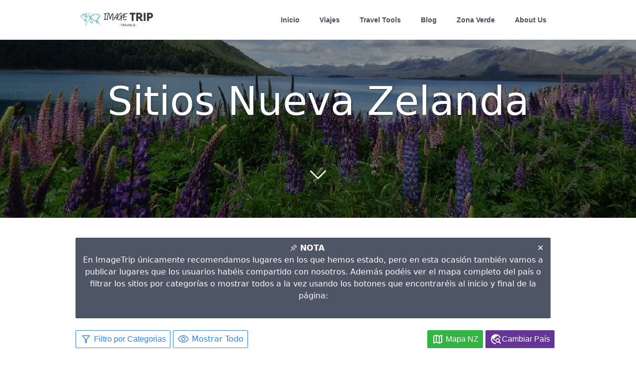

--- FILE ---
content_type: text/html; charset=utf-8
request_url: https://imagetrip.es/ImagetripGrav/sitios/nuevazelanda
body_size: 191827
content:
<!DOCTYPE html>
<html lang="en">
<head>
    <meta charset="utf-8" />
    <title>Sitios Nueva Zelanda | ImageTrip</title>

    <meta http-equiv="X-UA-Compatible" content="IE=edge">
    <meta name="viewport" content="width=device-width, initial-scale=1">
        <meta name="generator" content="GravCMS" />
    <meta name="description" content="Imagetrip : Viajes!" />

    <link rel="icon" type="image/png" href="/ImagetripGrav/user/themes/quark-open-publishing/images/favicon.png" />
    <link rel="canonical" href="https://imagetrip.es/ImagetripGrav/sitios/nuevazelanda" />

                            
                
    <link href="/ImagetripGrav/user/themes/quark-open-publishing/css/theme.css" type="text/css" rel="stylesheet">
<link href="/ImagetripGrav/user/plugins/breadcrumbs/css/breadcrumbs.css" type="text/css" rel="stylesheet">
<link href="/ImagetripGrav/user/plugins/form/assets/form-styles.css" type="text/css" rel="stylesheet">
<link href="/ImagetripGrav/user/plugins/image-captions/css/image-captions.css" type="text/css" rel="stylesheet">
<link href="/ImagetripGrav/user/plugins/youtube/css/youtube.css" type="text/css" rel="stylesheet">
<link href="/ImagetripGrav/user/plugins/featherlight/css/featherlight.min.css" type="text/css" rel="stylesheet">
<link href="/ImagetripGrav/user/plugins/login/css/login.css" type="text/css" rel="stylesheet">
<link href="/ImagetripGrav/user/themes/quark/css-compiled/spectre.min.css" type="text/css" rel="stylesheet">
<link href="/ImagetripGrav/user/themes/quark/css-compiled/spectre-exp.min.css" type="text/css" rel="stylesheet">
<link href="/ImagetripGrav/user/themes/quark/css-compiled/spectre-icons.min.css" type="text/css" rel="stylesheet">
<link href="/ImagetripGrav/user/themes/quark/css-compiled/theme.min.css" type="text/css" rel="stylesheet">
<link href="/ImagetripGrav/user/themes/mytheme/css/custom.css" type="text/css" rel="stylesheet">
<link href="/ImagetripGrav/user/themes/quark/css/line-awesome.min.css" type="text/css" rel="stylesheet">
<style>
/*Para iconos de google en host*/
@font-face {
  font-family: 'Material Icons';
  font-style: normal;
  font-weight: 400;
  src: url(https://example.com/MaterialIcons-Regular.eot); /* For IE6-8 */
  src: local('Material Icons'),
    local('MaterialIcons-Regular'),
    url(https://imagetrip.es/material-icons-fonts/MaterialIcons-Regular.woff2) format('woff2')  data-noprefix,
    url(https://imagetrip.es/material-icons-fonts/MaterialIcons-Regular.woff) format('woff')  data-noprefix,
    url(https://imagetrip.es/material-icons-fonts/MaterialIcons-Regular.ttf) format('truetype')  data-noprefix;
}

.material-icons.black { color: #000000;}
.material-icons.darkgrey { color: #50596c;}
.material-icons.purpleamaranth { color: #9F2B68;}
.material-icons.orangetangerine { color: #F08000;}
.material-icons.blueteal { color: #008080;}
.material-icons.greenolive { color: #7a9b2a;} 

.text-purpleamaranth { color: #9F2B68;}
.text-orangetangerine { color: #F08000;}
.text-blueteal { color: #008080;}
.text-greenolive { color: #7a9b2a;} 

.material-icons {
  font-family: 'Material Icons';
  font-weight: normal;
  font-style: normal;
  font-size: 24px;  /* Preferred icon size */
  display: inline-block;
  line-height: 1;
  text-transform: none;
  letter-spacing: normal;
  word-wrap: normal;
  white-space: nowrap;
  direction: ltr;
 vertical-align: bottom;

  /* Support for all WebKit browsers. */
  -webkit-font-smoothing: antialiased;
  /* Support for Safari and Chrome. */
  text-rendering: optimizeLegibility;

  /* Support for Firefox. */
  -moz-osx-font-smoothing: grayscale;

  /* Support for IE. */
  font-feature-settings: 'liga';
}

/*Letra efecto relieve*/
.text-relieve {
font-family: Arial Black; 
font-weight: bold;
background: #202020; 
-webkit-background-clip: text; 
-moz-background-clip: text; 
background-clip: text; 
color: transparent; 
text-shadow: 0px 3px 3px rgba(255,255,255,0.4),0px -1px 1px rgba(0,0,0,0.3);
}

/*para los chips*/
.chip-alojamientos {background: white;color:#9F2B68;}
.chip-transportes {background: white;color:#F08000;}
.chip-otros {background: white;color:#008080;}
.chip-zonaverde {background: white;color:#7a9b2a;}

.chipino {
    font-size: 90%;
    line-height: .8rem;
    display: -ms-inline-flexbox;
    display: inline-flex;
    overflow: hidden;
    max-width: 320px;
    height: 1.2rem;
    margin: .1rem;
    padding: .2rem .4rem;
    vertical-align: middle;
    white-space: nowrap;
    text-decoration: none;
    text-overflow: ellipsis;
    border-radius: 5rem;
    background: #777777ba;
    -ms-flex-align: center;
    align-items: center;
    color:white;
}
.chipisi {
    font-size: 90%;
    line-height: .8rem;
    display: -ms-inline-flexbox;
    display: inline-flex;
    overflow: hidden;
    max-width: 320px;
    height: 1.2rem;
    margin: .1rem;
    padding: .2rem .4rem;
    vertical-align: middle;
    white-space: nowrap;
    text-decoration: none;
    text-overflow: ellipsis;
    border-radius: 5rem;
    background: #4d90fe;
    -ms-flex-align: center;
    align-items: center;
    color:white !important;
}

/*para textos en negrita*/
.bolder { font-weight: bold;
}

/*Para los pasos de antes de viajar*/
.step .step-item a{font-weight: bold;color:purple;!important}
.step .step-item.active a::before {
    border: .1rem solid purple;
    background: #fff;
}
.step .step-item:not(:first-child)::before {
    background: purple;
}
.step .step-item a::before {
    background: purple;
}

/*cuando visitamos un link*/
a:link, a:visited {
  font-family: sans-serif;
    /*font-style: italic;*/ !important
}

/*Para que las cards tengan sombra siempre*/
.card {box-shadow: 0 10px 45px -9px rgba(0, 0, 0, 1) !important}

/*Para los divider con titulo*/
.divider{border-top: .05rem solid #454d5d}
.divider-vert[data-content]::after, .divider[data-content]::after {color:#454d5d;font-weight: bold;font-size:medium}

/*Para el boton subir arriba*/
.btoUp {
    right: 1%;
    bottom: 1%;
    position: fixed;
    opacity: .65;
    color:#9c27b0;
    display:none;
}


/*Para el boton subir arriba cuando te pones encima*/
.btoUp:hover {
    opacity: 1; 
}

/*cuando nos ponemos encima de una imagen*/
.imagen:hover {filter: opacity(.5);}

.badge:not([data-badge])::after, .badge[data-badge]::after {
    background: #ee3030;}
    
/*.bg-gray {background: #454d5d!important;}*/

/*para los Tiles de travelfriends*/
.titlefriends {
    color: white;
    background-color: rebeccapurple;
}

/* para todos lo modales grandes*/
.modal.modal-lg .modal-overlay {
    background: rgba(0, 0, 0, 0.54);
}

/*para la celda active de las tablas (menu guias de viaje)*/
.table.table-striped tbody tr.active {
    background: #c3ff0c73;
}

/*para iconos*/
.fa {
    padding-right: 0px;
}

/*para imagenes en blanco y negro*/
.bwtocolor img {
	-webkit-filter: grayscale(100%) !important;
	filter: grayscale(100%) !important;
}


.bwtocolor img:hover {
	-webkit-filter: grayscale(0) !important;
	filter: grayscale(0) !important;
}


/********************************************/
/****** FILTRO PARA SITIOS Y NEGOCIOS *******/
.tleft { float: left; width: 30%;}
.tright {float: right; width: 70%;}


/***********************************************/
/**** Para botones de inicio *******/

.btn-purple:hover {
  color: rgba(255, 255, 255, 1) !important;
  box-shadow: 0 4px 16px rgba(102, 51, 153, 1);
  transition: all 0.2s ease;
}

.btn-darkgreen:hover {
  color: rgba(255, 255, 255, 1) !important;
  box-shadow: 0 4px 16px rgba(0, 100, 0, 1);
  transition: all 0.2s ease;
}

.btn-orange:hover {
  color: rgba(255, 255, 255, 1) !important;
  box-shadow: 0 4px 16px rgba(255, 165, 0, 1);
  transition: all 0.2s ease;
}

.btn-gold:hover {
  color: rgba(255, 255, 255, 1) !important;
  box-shadow: 0 4px 16px rgba(212, 175, 55, 1);
  transition: all 0.2s ease;
}

.btn-silver:hover {
  color: rgba(255, 255, 255, 1) !important;
  box-shadow: 0 4px 16px rgba(166, 166, 166, 1);
  transition: all 0.2s ease;
}

.btn-bronze:hover {
  color: rgba(255, 255, 255, 1) !important;
  box-shadow: 0 4px 16px rgba(205, 127, 50, 1);
  transition: all 0.2s ease;
}

/***********************************************/
/**** Para ACCORDION *******/

/*Voltear imagen*/

.rota-horizontal{
  transform: scaleX(-1);
}

/**************** Para mapas ZOOM ******************/
*
		{

		}
		.zoom-area
		{
			width: 100%;
			margin: 50px auto;
			position: relative;
			cursor: none
		}
		/* for create magnify glass */
		.large
		{
			width: 175px;
			height: 175px;
			position: absolute;
			border-radius: 100%;
		
			/* for box shadow for glass effect */
			box-shadow: 0 0 0 7px rgba(255, 255, 255, 0.85), 
			0 0 7px 7px rgba(0, 0, 0, 0.25), 
			inset 0 0 40px 2px rgba(0, 0, 0, 0.25);
			
			/*for hide the glass by default*/
			display: none;
		}
		.small
		{
			display: block;
		}
</style>
<style>
.presentation-iframe {
            width: 100%;
            width: -moz-available;
            width: -webkit-fill-available;
            width: fill-available;
            height: 100%;
            height: -moz-available;
            height: -webkit-fill-available;
            height: fill-available;
          }
</style>

    <script src="/ImagetripGrav/system/assets/jquery/jquery-2.x.min.js"></script>
<script src="/ImagetripGrav/user/themes/quark-open-publishing/js/my.js"></script>
<script src="/ImagetripGrav/user/plugins/featherlight/js/featherlight.min.js"></script>
<script>
/*document.oncontextmenu = function(){return false}*/


$(window).on('load', function () {
	$(window).scroll(function() {
			if($(document).scrollTop()!=0){
				$('.btoUp').fadeIn('slow');
			}else{
				$('.btoUp').fadeOut('slow');
			}
		});
    
    $(document).on('click','.btoUp', function(){ 
        $(document).scrollTop(0);
              
});
});


var divTTAlojamientos =  '<div class="column col-auto"><a class="btn" href="../../" target="_self" style="margin-bottom:5px"><i class="fa fa-level-up fa-lg" aria-hidden="true"></i>Volver a Travel Tools</a></div>' + '<div class="column col-auto"><a class="btn btn-primary" href="../alojamientos/albergueshostels" target="_self" style="color: white;margin-bottom:5px; background:darkorange; border-color:darkorange">Info.</a></div>' + '<div class="column col-auto"><a class="btn btn-primary" href="../alojamientos/albergueshostels" target="_self" style="color: white;margin-bottom:5px"><i class="fa fa-bed fa-lg" aria-hidden="true" style="color: white;"></i>Albergues y Hostales</a></div>' + '<div class="column col-auto"><a class="btn btn-primary" href="../alojamientos/apartamentos" target="_self" style="color: white;margin-bottom:5px"><i class="fa fa-home fa-lg" aria-hidden="true" style="color: white;"></i>Apartamentos</a></div>' + '<div class="column col-auto"><a class="btn btn-primary" href="../alojamientos/campings" target="_self" style="color: white;margin-bottom:5px"><i class="fa fa-fire fa-lg" aria-hidden="true" style="color: white;"></i>Campings</a></div>' + '<div class="column col-auto"><a class="btn btn-primary" href="../alojamientos/casasrurales" target="_self" style="color: white;margin-bottom:5px" ><i class="fa fa-tree fa-lg" aria-hidden="true" style="color: white;"></i>Casas Rurales</a></div>' + '<div class="column col-auto"><a class="btn btn-primary" href="../alojamientos/hotelesvuelos" target="_self" style="color: white; margin-bottom:5px"><i class="fa fa-h-square fa-lg" aria-hidden="true" style="color: white;"></i>Hoteles y Vuelos</a></div>' + '<div class="column col-auto"><a class="btn btn-primary" href="../alojamientos/otros" target="_self" style="color: white; margin-bottom:5px"><i class="fa fa-cubes fa-lg" aria-hidden="true" style="color: white;"></i>Otros</a></div></div>'


/***********************************************************************/
/**FILTRO PARA SITIOS Y NEGOCIOS**/
 function change() {
        let results = Array.from(document.querySelectorAll('.result > div')),
            modelsChecked = document.querySelectorAll('.filter input.paises:checked'),
            processorsChecked = document.querySelectorAll('.filter input.categorias:checked');
        // Hide all results
        results.forEach(function(result) {
            result.style.display = 'none';
        });
        // Filter results to only those that meet ALL requirements:        

        filterModelsOrProcessors(modelsChecked);

        if (processorsChecked.length != 0) {
            filterModelsOrProcessors(processorsChecked);
        }

        function filterModelsOrProcessors(modelsOrProcessorsChecked) {
            results = Array.from(modelsOrProcessorsChecked).reduce(function(sum, input) {
                const attrib = input.getAttribute('rel');
                return sum.concat(results.filter(function(result) {
                    return result.classList.contains(attrib);
                }));
            }, []);
        }
        // Show those filtered results:
        results.forEach(function(result) {
            result.style.display = 'block';
        });
    }
    change();
</script>
<script>
$(document).ready(function(){
    $('a[rel="lightbox"]').featherlight({
        openSpeed: 250,
        closeSpeed: 250,
        closeOnClick: 'background',
        closeOnEsc: '1',
        root: 'body'
    });
});
</script>

</head>
<body id="top" class=" header-fixed header-animated sticky-footer">
    <div id="page-wrapper">

        <h1 class="hidden">Sitios Nueva Zelanda</h1>

                    <section id="header" class="section">
            <section class="container grid-lg">
                <nav class="navbar">
                    <section class="navbar-section logo">
                        <a href="/ImagetripGrav" class="navbar-brand mr-10">
    <img src="/ImagetripGrav/user/themes/mytheme/images/logo/NewLogoIT_504x140.png" alt="ImageTrip" />
</a>                    </section>
                    <section class="navbar-section desktop-menu">

                        <nav class="dropmenu animated">
                                                    
<ul >
                                            <li>
                <a href="/ImagetripGrav/" class="">
                                        Inicio
                </a>
            </li>
                                        <li>
                <a href="/ImagetripGrav/viajes" class="">
                                        Viajes
                </a>
            </li>
                                        <li>
                <a href="/ImagetripGrav/travel-tools" class="">
                                        Travel Tools
                </a>
            </li>
                                        <li>
                <a href="/ImagetripGrav/blog" class="">
                                        Blog
                </a>
            </li>
                                        <li>
                <a href="/ImagetripGrav/zona-verde" class="">
                                        Zona Verde
                </a>
            </li>
                                        <li>
                <a href="/ImagetripGrav/aboutus" class="">
                                        About Us
                </a>
            </li>
            
                </ul>
                                                </nav>

                        
                    </section>
                </nav>
            </section>
        </section>
        <div class="mobile-menu">
            <div class="button_container" id="toggle">
                <span class="top"></span>
                <span class="middle"></span>
                <span class="bottom"></span>
            </div>
        </div>
    
                                <section id="blog-hero" class="section modular-hero hero text-light hero-tiny title-h1h2  parallax  overlay-dark " style="background-image: url('/ImagetripGrav/images/b/6/b/9/e/b6b9ec4e0a7529589ea8b0c57c8e39c73ac29e59-header.jpg');">
    <div class="image-overlay"></div>
    <section class="container grid-lg" style="text-align: center">
                    <h1>Sitios Nueva Zelanda</h1>
            <h2></h2>
            <p>
              <span class="blog-date">
    <time class="dt-published" datetime="2024-06-11T01:23:08+00:00">
        
    </time>
</span>
                          </p>
            
        
    </section>
    <i id="to-start" class="pulse fa fa-angle-down"></i>
</section>
        
        <section id="start">
            <section id="body-wrapper" class="section blog-listing">
        <section class="container grid-lg">

            
            

<div class="columns">
    <div id="item" class="column col-12 extra-spacing">
                            <div class="content-item h-entry">

    
    <div class="e-content">
                                    
                                            <div class="toast"  >
 <button class="btn btn-clear float-right" onclick="this.parentElement.style.display='none';"></button>
  <p style="text-align:center"><i class="fa fa-thumb-tack" aria-hidden="true"></i> <b>NOTA</b><br/> En ImageTrip únicamente recomendamos lugares en los que hemos estado, pero en esta ocasión también vamos a publicar lugares que los usuarios habéis compartido con nosotros. Además podéis ver el mapa completo del país o filtrar los sitios por categorías o mostrar todos a la vez usando los botones que encontraréis al inicio y final de la página: <br/><br/></p>
</div><br/>

<div class="filter columns">

<div class="column">
<a class="btn tooltip tooltip-bottom" data-tooltip="" href="#example-modal-1"> <img  src="../Img/ITIcons/filter_alt.svg" class="material-icons"> Filtro por Categorias</a>
<a class="btn tooltip tooltip-bottom" data-tooltip=""  onclick="location.reload();"> <img  src="../Img/ITIcons/visibility.svg" class="material-icons"> Mostrar Todo</a>
                <div class="modal modal-lg" id="example-modal-1"><a class="modal-overlay" href="#modals" aria-label="Close"></a>
                  <div class="modal-container" role="document">
                    <div class="modal-header"><a class="btn btn-clear float-right" href="#modals" aria-label="Close"></a>
                      <div class="modal-title h5">Filtro por Categorías:</div>
                    </div>
                    <div class="modal-body">
                      <div class="content">
                      A continuación podéis filtrar por las categorías principales. Las categorías no disponibles aparecerán bloqueadas.
                        <div class="column col-12">
                        <br/>
                        <div class=" text-center text-relieve">Ciudad</div>
                        <div class="divider"></div>
                        </div>
                      <div class="columns">
                        <div class="col-3 col-xs-6"><label><input type="checkbox" rel="avenidascalles" class="paises"  onchange="change()"/> <img  src="../Img/ITIcons/signpost.svg" class="material-icons">Calles <sup>5</sup></label></div>
                        <div class="col-3 col-xs-6" style="color:Gainsboro"><label><input disabled type="checkbox" rel="barrios" class="paises" onchange="change()"/> <img  src="../Img/ITIcons/maps_home_work.svg" class="material-icons"> Barrios</label></div>
                        <div class="col-3 col-xs-6" style="color:Gainsboro"><label><input disabled type="checkbox" rel="deportes" class="paises" onchange="change()"/> <img  src="../Img/ITIcons/sports_basketball.svg" class="material-icons"> Deportes </label></div>
                        <div class="col-3 col-xs-6"><label><input type="checkbox" rel="edificios" class="paises" onchange="change()"/> <img  src="../Img/ITIcons/apartment.svg" class="material-icons"> Edificios <sup>3</sup> </label></div>
                        <div class="col-3 col-xs-6"><label><input type="checkbox" rel="monumentos" class="paises" onchange="change()"/> <img  src="../Img/ITIcons/push_pin.svg" class="material-icons"> Monumentos <sup>2</sup> </label></div>
                        <div class="col-3 col-xs-6" style="color:Gainsboro"><label><input disabled type="checkbox" rel="plazas" class="paises" onchange="change()"/> <img  src="../Img/ITIcons/select_all.svg" class="material-icons"> Plazas</label></div>
                        <div class="col-3 col-xs-6" style="color:Gainsboro"><label><input disabled type="checkbox" rel="puentes" class="paises" onchange="change()"/> <img  src="../Img/ITIcons/legend_toggle.svg" class="material-icons"> Puentes</label></div>
                        <div class="col-3 col-xs-6"><label><input type="checkbox" rel="transportes" class="paises" onchange="change()"/> <img  src="../Img/ITIcons/commute.svg" class="material-icons"> Transportes <sup>4</sup> </label></div>
                      </div>
                        <div class="column col-12">
                        <br/>
                        <div class=" text-center text-relieve">Naturaleza</div>
                        <div class="divider"></div>
                        </div>
                      <div class="columns">
                        <div class="col-3 col-xs-6"><label><input type="checkbox" rel="parquesjardines" class="paises" onchange="change()"/> <img  src="../Img/ITIcons/local_florist.svg" class="material-icons"> Zonas Verdes <sup>12</sup></label></div>
                        <div class="col-3 col-xs-6"><label><input type="checkbox" rel="playas" class="paises" onchange="change()"/> <img  src="../Img/ITIcons/surfing.svg" class="material-icons"> Playas<sup>3</sup> </label></div>
                        <div class="col-3 col-xs-6"><label><input type="checkbox" rel="rios" class="paises" onchange="change()"/> <img  src="../Img/ITIcons/water.svg" class="material-icons"> Rios <sup>12</sup> </label></div>
                      </div> 
                        <div class="column col-12">
                        <br/>
                        <div class=" text-center text-relieve">Religión</div>
                        <div class="divider"></div>
                        </div>                   
                    <div class="columns">
                        <div class="col-3 col-xs-6" style="color:Gainsboro"><label><input disabled type="checkbox" rel="budismo" class="paises" onchange="change()"/> <img  src="../Img/ITIcons/temple_buddhist.svg" class="material-icons"> Budismo </label></div>
                        <div class="col-3 col-xs-6"><label><input type="checkbox" rel="cristianismo" class="paises" onchange="change()"/> <img  src="../Img/ITIcons/church.svg" class="material-icons"> Cristianismo <sup>8</sup></label></div>
                        <div class="col-3 col-xs-6" style="color:Gainsboro"><label><input disabled type="checkbox" rel="hinduismo" class="paises" onchange="change()"/> <img  src="../Img/ITIcons/temple_hindu.svg" class="material-icons"> Hinduismo </label></div>
                        <div class="col-3 col-xs-6" style="color:Gainsboro"><label><input disabled  type="checkbox" rel="islam" class="paises" onchange="change()"/> <img  src="../Img/ITIcons/mosque.svg" class="material-icons"> Islam </label></div>
                        <div class="col-3 col-xs-6" style="color:Gainsboro"><label><input disabled type="checkbox" rel="judaismo" class="paises" onchange="change()"/> <img  src="../Img/ITIcons/synagogue.svg" class="material-icons"> Judaismo </label></div>
                        <div class="col-3 col-xs-6" style="color:Gainsboro"><label><input disabled type="checkbox" rel="relotros" class="paises" onchange="change()"/> <img  src="../Img/ITIcons/language.svg" class="material-icons"> Otros </label></div>
                    </div>
                        <div class="column col-12">
                        <br/>
                        <div class=" text-center text-relieve">Cultura</div>
                        <div class="divider"></div>
                        </div>                  
                    <div class="columns">   
                        <div class="col-3 col-xs-6" style="color:Gainsboro"><label><input disabled type="checkbox" rel="bibliotecas" class="paises" onchange="change()"/> <img  src="../Img/ITIcons/local_library.svg" class="material-icons"> Bibliotecas</label></div>
                        <div class="col-3 col-xs-6"><label><input  type="checkbox" rel="museos" class="paises" onchange="change()"/> <img  src="../Img/ITIcons/museum.svg" class="material-icons"> Museos <sup>1</sup> </label></div>                   
                    </div>
                        <div class="column col-12">
                        <br/>
                        <div class=" text-center text-relieve">Ocio</div>
                        <div class="divider"></div>
                        </div>                  
                    <div class="columns">
                        <div class="col-3 col-xs-6"><label><input type="checkbox" rel="alojamientos" class="paises" onchange="change()"/> <img  src="../Img/ITIcons/hotelg.svg" class="material-icons"> Alojamientos <sup>5</sup> </label></div>
                        <div class="col-3 col-xs-6" style="color:Gainsboro"><label><input disabled type="checkbox" rel="barespubs" class="paises" onchange="change()"/> <img  src="../Img/ITIcons/sports_bar.svg" class="material-icons"> Bares/Pubs </label></div> 
                        <div class="col-3 col-xs-6"><label><input type="checkbox" rel="cafes" class="paises" onchange="change()"/> <img  src="../Img/ITIcons/local_cafe.svg" class="material-icons"> Cafés <sup>3</sup>  </label></div>
                        <div class="col-3 col-xs-6"><label><input type="checkbox" rel="fastfood" class="paises" onchange="change()"/> <img  src="../Img/ITIcons/fastfood.svg" class="material-icons"> Fast Food  <sup>1</sup> </label></div>
                        <div class="col-3 col-xs-6"><label><input type="checkbox" rel="restaurantes" class="paises" onchange="change()"/> <img  src="../Img/ITIcons/restaurant.svg" class="material-icons"> Restaurantes  <sup>6</sup></label></div>
                        <div class="col-3 col-xs-6"><label><input type="checkbox" rel="tiendas" class="paises" onchange="change()"/> <img  src="../Img/ITIcons/store.svg" class="material-icons"> Tiendas <sup>2</sup> </label></div>
                        <div class="col-3 col-xs-6" style="color:Gainsboro"><label><input disabled type="checkbox" rel="mercados" class="paises" onchange="change()"/> <img  src="../Img/ITIcons/shopping_cart.svg" class="material-icons"> Mercados </label></div>
                        <div class="col-3 col-xs-6"><label><input type="checkbox" rel="actividades" class="paises" onchange="change()"/> <img  src="../Img/ITIcons/rocket_launch.svg" class="material-icons">Actividades <sup>2</sup> </label></div>
                    </div>

                      </div>
                    </div>
                    <div class="modal-footer">
                      <a class="btn btn-primary" href="#modals">Filtrar</a>
                    </div>
                  </div>
                </div>
    </div>

            <div align="right">         
    <a class="btn btn-success" href="#example-modal-2"> <img  src="../Img/ITIcons/map.svg" class="material-icons"> Mapa NZ</a>
    <div class="modal modal-lg" id="example-modal-2"><a class="modal-overlay" href="#modals" aria-label="Close"></a>
        <div class="modal-container" role="document">
            <div class="modal-header"><a class="btn btn-clear float-right" href="#modals" aria-label="Close"></a>
            <div class="modal-title h5"></div>
            </div>
            <div class="modal-body">
                <div class="content"  style="text-align:center">
                    <i class="fa fa-thumb-tack" aria-hidden="true"></i> <b>NOTA: </b>Desplaza el cursor del ratón para ampliar las distintas áreas del mapa!. Y si estás accediendo con el movil, pulsa sobre la zona del mapa que quieras ampliar!.
                    <div class="zoom-area"> 
                        <!-- It's container of the magnify glass -->
                        <div class="large"></div>
                        <!-- It's for the small image -->
                        <img class="small" src="../Img/ITMaps/Guias/NewZealand.jpg" width="100%" height="100%" />
                    </div>
                </div>
            </div>
            <div class="modal-footer" style="text-align:right;font-size:10px" >
                <a href="https://ontheworldmap.com/new-zealand/map-of-new-zealand.jpg" target="_blank" ><i>&#169 Copyright - ontheworldmap.com</i></a>
            </div>
        </div>
        </div>

    <a class="btn btn-error btn-purple" href="#example-modal-3" style="border-color:rebeccapurple;background: rebeccapurple"> <img  src="../Img/ITIcons/travelexplore.svg" class="material-icons">Cambiar País</a>

    </div>

       </div>
  </div>    
<div class="result columns">

<!---NZ - CIUDAD - AVENIDAS Y CALLES---------------------------------------------------------------------------------------->
    <div class="column col-12 avenidascalles">
    <br/>
    <div class="divider"></div>
    <div class=" text-center text-relieve text-large">AVENIDAS, CALLES Y CARRETERAS</div>
    <div class="divider"></div>
    </div>

    <div class="column col-12 auckland avenidascalles">
    <br/>
    <div class=" text-center text-relieve">ISLA NORTE - Region de Auckland</div><br/>
    </div>

        <!------------------------------------------------- QUEEN STREET --------------------------------------------------------------->
              <div class="column col-3 col-xs-6 auckland avenidascalles">
                <div class="card">
                  <div class="card-image"><img src="../Img/ITMedia/Image_Soon.jpg" alt="Image_Soon"></div>
                  <div class="card-header" style="text-align:center">
                    <div class="card-title h5">Queen Street</div>
                    <div class="card-subtitle text-gray"><i class="fa fa-map-marker" aria-hidden="true" style="color:red"></i><a href="https://goo.gl/maps/JHAbZtMHtxsX1ADC6" target="_blank">Auckland</a></div>
                  </div>
                  <div class="card-body" style="text-align:center">
                    </div>
                  <div class="card-footer" style="text-align:center">
                     <!--a class="btn" href="https://www.edinburghairport.com/" target="_blank"><i class="fa fa-link fa-lg" aria-hidden="true" style="color: YellowGreen;"></i>www</a-->
                     <a class="btn tooltip tooltip-bottom" data-tooltip="wikipedia" href="https://en.wikipedia.org/wiki/Queen_Street,_Auckland" target="_blank"><i class="fa fa-wikipedia-w fa-lg" aria-hidden="true" style="color: blue;"></i></a>
                      <!--a class="btn" href="https://es.wikiarquitectura.com/edificio/terminal-de-la-twa-aeropuerto-john-f-kennedy/" target="_blank"><i class="fa fa-cube fa-lg" aria-hidden="true" style="color: violet;"></i>data</a-->
                  </div>
                </div>
              </div>

    <div class="column col-12 waikato avenidascalles">
    <br/>
    <div class=" text-center text-relieve">ISLA NORTE - Region de Waikato</div><br/>
    </div>

        <!------------------------------------------------- THAMES COAST ROAD --------------------------------------------------------------->
              <div class="column col-3 col-xs-6 waikato avenidascalles">
                <div class="card">
                  <div class="card-image"><img src="https://live.staticflickr.com/65535/48986978197_f42e68cf08_o.jpg" alt="ThamesCoastRoad"></div>
                  <div class="card-header" style="text-align:center">
                    <div class="card-title h5">Thames Coast Road</div>
                    <div class="card-subtitle text-gray"><i class="fa fa-map-marker" aria-hidden="true" style="color:red"></i><a href="https://goo.gl/maps/iBNycHTXyL42t1PE6" target="_blank">Coromandel</a></div>
                  </div>
                  <div class="card-body" style="text-align:center">
                    </div>
                  <div class="card-footer" style="text-align:center">
                     <!--a class="btn" href="https://www.edinburghairport.com/" target="_blank"><i class="fa fa-link fa-lg" aria-hidden="true" style="color: YellowGreen;"></i>www</a-->
                     <a class="btn tooltip tooltip-bottom" data-tooltip="wikipedia" href="https://en.wikipedia.org/wiki/New_Zealand_State_Highway_25" target="_blank"><i class="fa fa-wikipedia-w fa-lg" aria-hidden="true" style="color: blue;"></i></a>
                      <!--a class="btn" href="https://es.wikiarquitectura.com/edificio/terminal-de-la-twa-aeropuerto-john-f-kennedy/" target="_blank"><i class="fa fa-cube fa-lg" aria-hidden="true" style="color: violet;"></i>data</a-->
                  </div>
                </div>
              </div>

    <!------------------------------------------------- 309 ROAD --------------------------------------------------------------->
              <div class="column col-3 col-xs-6 waikato avenidascalles">
                <div class="card">
                  <div class="card-image"><img src="https://live.staticflickr.com/65535/48986978292_18a39145a0_o.jpg" alt="309Road"></div>
                  <div class="card-header" style="text-align:center">
                    <div class="card-title h5">309 Road</div>
                    <div class="card-subtitle text-gray"><i class="fa fa-map-marker" aria-hidden="true" style="color:red"></i><a href="https://goo.gl/maps/YmKfvvNJKyvBUwEr9" target="_blank">Coromandel</a></div>
                  </div>
                  <div class="card-body" style="text-align:center">
                    </div>
                  <div class="card-footer" style="text-align:center">
                     <!--a class="btn" href="https://www.edinburghairport.com/" target="_blank"><i class="fa fa-link fa-lg" aria-hidden="true" style="color: YellowGreen;"></i>www</a-->
                     <a class="btn tooltip tooltip-bottom" data-tooltip="wikipedia" href="https://en.wikipedia.org/wiki/309_Road" target="_blank"><i class="fa fa-wikipedia-w fa-lg" aria-hidden="true" style="color: blue;"></i></a>
                      <!--a class="btn" href="https://es.wikiarquitectura.com/edificio/terminal-de-la-twa-aeropuerto-john-f-kennedy/" target="_blank"><i class="fa fa-cube fa-lg" aria-hidden="true" style="color: violet;"></i>data</a-->
                  </div>
                </div>
              </div>

    <div class="column col-12 nelson avenidascalles">
    <br/>
    <div class=" text-center text-relieve">ISLA SUR - Region de Nelson</div><br/>
    </div>

   <!------------------------------------------------- QUEEN CHARLOTTE ROAD --------------------------------------------------------------->
              <div class="column col-3 col-xs-6 nelson avenidascalles">
                <div class="card">
                  <div class="card-image"><img src="https://live.staticflickr.com/65535/48986221663_76037a7f5c_o.jpg" alt="QueenCharlotteRoad"></div>
                  <div class="card-header" style="text-align:center">
                    <div class="card-title h5">Queen Charlotte Road</div>
                    <div class="card-subtitle text-gray"><i class="fa fa-map-marker" aria-hidden="true" style="color:red"></i><a href="https://goo.gl/maps/QZphspUCsYWfHhj98" target="_blank">Nelson</a></div>
                  </div>
                  <div class="card-body" style="text-align:center">
                    </div>
                  <div class="card-footer" style="text-align:center">
                     <!--a class="btn" href="https://www.edinburghairport.com/" target="_blank"><i class="fa fa-link fa-lg" aria-hidden="true" style="color: YellowGreen;"></i>www</a-->
                     <a class="btn tooltip tooltip-bottom" data-tooltip="wikipedia" href="https://en.wikipedia.org/wiki/Queen_Charlotte_Sound_(New_Zealand)" target="_blank"><i class="fa fa-wikipedia-w fa-lg" aria-hidden="true" style="color: blue;"></i></a>
                      <!--a class="btn" href="https://es.wikiarquitectura.com/edificio/terminal-de-la-twa-aeropuerto-john-f-kennedy/" target="_blank"><i class="fa fa-cube fa-lg" aria-hidden="true" style="color: violet;"></i>data</a-->
                  </div>
                </div>
              </div>

    <div class="column col-12 otago avenidascalles">
    <br/>
    <div class=" text-center text-relieve">ISLA SUR - Region de Otago</div><br/>
    </div>

       <!------------------------------------------------- MILFORD ROAD --------------------------------------------------------------->
              <div class="column col-3 col-xs-6 otago avenidascalles">
                <div class="card">
                  <div class="card-image"><img src="https://live.staticflickr.com/65535/48986221803_1221702c37_o.jpg" alt="MilfordRoad"></div>
                  <div class="card-header" style="text-align:center">
                    <div class="card-title h5">Milford Road</div>
                    <div class="card-subtitle text-gray"><i class="fa fa-map-marker" aria-hidden="true" style="color:red"></i><a href="https://goo.gl/maps/Wk2p61AvY7FAKrx86" target="_blank">Otago</a></div>
                  </div>
                  <div class="card-body" style="text-align:center">
                    </div>
                  <div class="card-footer" style="text-align:center">
                     <a class="btn tooltip tooltip-bottom" data-tooltip="www" href="https://www.doc.govt.nz/parks-and-recreation/places-to-go/fiordland/places/fiordland-national-park/places-to-go/milford-road-milford-sound-area/milford-road-tips-for-drivers/" target="_blank"><i class="fa fa-link fa-lg" aria-hidden="true" style="color: YellowGreen;"></i></a>
                     <a class="btn tooltip tooltip-bottom" data-tooltip="wikipedia" href="https://en.wikipedia.org/wiki/New_Zealand_State_Highway_94" target="_blank"><i class="fa fa-wikipedia-w fa-lg" aria-hidden="true" style="color: blue;"></i></a>
                      <!--a class="btn" href="https://es.wikiarquitectura.com/edificio/terminal-de-la-twa-aeropuerto-john-f-kennedy/" target="_blank"><i class="fa fa-cube fa-lg" aria-hidden="true" style="color: violet;"></i>data</a-->
                  </div>
                </div>
              </div>

<!---NZ - CIUDAD - EDIFICIOS---------------------------------------------------------------------------------------->
    <div class="column col-12 edificios">
    <br/>
    <div class="divider"></div>
    <div class=" text-center text-relieve text-large">EDIFICIOS</div>
    <div class="divider"></div>
    </div>

    <div class="column col-12 auckland edificios">
    <br/>
    <div class=" text-center text-relieve">ISLA NORTE - Region de Auckland</div><br/>
    </div>

        <!------------------------------------------------- SKY TOWER --------------------------------------------------------------->
              <div class="column col-3 col-xs-6 auckland edificios">
                <div class="card">
                  <div class="card-image"><img src="https://live.staticflickr.com/65535/48984664376_21012e9466_o.jpg" alt="Auckland_Sky Tower"></div>
                  <div class="card-header" style="text-align:center">
                    <div class="card-title h5">Sky Tower</div>
                    <div class="card-subtitle text-gray"><i class="fa fa-map-marker" aria-hidden="true" style="color:red"></i><a href="https://goo.gl/maps/tLFaaSxovL6XyKJ96" target="_blank">Auckland</a></div>
                  </div>
                  <div class="card-body" style="text-align:center">
                    </div>
                  <div class="card-footer" style="text-align:center">
                     <a class="btn tooltip tooltip-bottom" data-tooltip="www" href="https://skycityauckland.co.nz/sky-tower/" target="_blank"><i class="fa fa-link fa-lg" aria-hidden="true" style="color: YellowGreen;"></i></a>
                     <a class="btn tooltip tooltip-bottom" data-tooltip="wikipedia" href="https://es.wikipedia.org/wiki/Sky_Tower" target="_blank"><i class="fa fa-wikipedia-w fa-lg" aria-hidden="true" style="color: blue;"></i></a>
                      <!--a class="btn" href="https://es.wikiarquitectura.com/edificio/terminal-de-la-twa-aeropuerto-john-f-kennedy/" target="_blank"><i class="fa fa-cube fa-lg" aria-hidden="true" style="color: violet;"></i>data</a-->
                  </div>
                </div>
              </div>

        <!------------------------------------------------- FORT VICTORIA --------------------------------------------------------------->
              <div class="column col-3 col-xs-6 auckland edificios">
                <div class="card">
                  <div class="card-image"><img src="https://live.staticflickr.com/65535/48984664341_a79bf95277_o.jpg" alt="Devonport_FortVictoria"></div>
                  <div class="card-header" style="text-align:center">
                    <div class="card-title h5">Fort Victoria</div>
                    <div class="card-subtitle text-gray"><i class="fa fa-map-marker" aria-hidden="true" style="color:red"></i><a href="https://goo.gl/maps/HFfbUd2X7f4vktx47" target="_blank">Devonport</a></div>
                  </div>
                  <div class="card-body" style="text-align:center">
                    </div>
                  <div class="card-footer" style="text-align:center">
                     <a class="btn tooltip tooltip-bottom" data-tooltip="www" href="https://www.aucklandcouncil.govt.nz/parks-recreation/Pages/park-details.aspx?Location=484" target="_blank"><i class="fa fa-link fa-lg" aria-hidden="true" style="color: YellowGreen;"></i></a>
                     <a class="btn tooltip tooltip-bottom" data-tooltip="wikipedia" href="https://en.wikipedia.org/wiki/Mount_Victoria_(Auckland)" target="_blank"><i class="fa fa-wikipedia-w fa-lg" aria-hidden="true" style="color: blue;"></i></a>
                      <!--a class="btn" href="https://es.wikiarquitectura.com/edificio/terminal-de-la-twa-aeropuerto-john-f-kennedy/" target="_blank"><i class="fa fa-cube fa-lg" aria-hidden="true" style="color: violet;"></i>data</a-->
                  </div>
                </div>
              </div> 

    <div class="column col-12 canterbury edificios">
    <br/>
    <div class=" text-center text-relieve">ISLA SUR - Region de Canterbury</div><br/>
    </div>

    <!------------------------------------------------- FARO DE AKAROA --------------------------------------------------------------->
              <div class="column col-3 col-xs-6 canterbury edificios">
                <div class="card">
                  <div class="card-image"><img src="https://live.staticflickr.com/65535/48986221838_071ebf12a1_o.jpg" alt="Akaroa_Lighthouse"></div>
                  <div class="card-header" style="text-align:center">
                    <div class="card-title h5">Akaroa Lighthouse</div>
                    <div class="card-subtitle text-gray"><i class="fa fa-map-marker" aria-hidden="true" style="color:red"></i><a href="https://goo.gl/maps/RkQFLxDCSKoebQ4F7" target="_blank">Akaroa</a></div>
                  </div>
                  <div class="card-body" style="text-align:center">
                    </div>
                  <div class="card-footer" style="text-align:center">
                     <a class="btn tooltip tooltip-bottom" data-tooltip="www" href="https://akaroa.com/attractions-and-culture/historical-experiences/#member-listing-akaroa-lighthouse-preservation-society" target="_blank"><i class="fa fa-link fa-lg" aria-hidden="true" style="color: YellowGreen;"></i></a>
                     <!--a class="btn" href="https://es.wikipedia.org/wiki/Arrowtown" target="_blank"><i class="fa fa-wikipedia-w fa-lg" aria-hidden="true" style="color: blue;"></i>wiki</a-->
                      <!--a class="btn" href="https://es.wikiarquitectura.com/edificio/terminal-de-la-twa-aeropuerto-john-f-kennedy/" target="_blank"><i class="fa fa-cube fa-lg" aria-hidden="true" style="color: violet;"></i>data</a-->
                  </div>
                </div>
              </div>

<!---NZ - CIUDAD - MONUMENTOS---------------------------------------------------------------------------------------->
    <div class="column col-12 monumentos">
    <br/>
    <div class="divider"></div>
    <div class=" text-center text-relieve text-large">MONUMENTOS</div>
    <div class="divider"></div>
    </div>

    <div class="column col-12 wellington monumentos">
    <br/>
    <div class=" text-center text-relieve">ISLA NORTE - Region de Wellington</div><br/>
    </div>

        <!------------------------------------------------- ESTATUA RUGBY WORLD CUP --------------------------------------------------------------->
              <div class="column col-3 col-xs-6 wellington monumentos">
                <div class="card">
                  <div class="card-image"><img src="https://live.staticflickr.com/65535/48986026063_02cfa1a1cd_o.jpg" alt="RugbyWC"></div>
                  <div class="card-header" style="text-align:center">
                    <div class="card-title h5">World Cup Rugby Statue</div>
                    <div class="card-subtitle text-gray"><i class="fa fa-map-marker" aria-hidden="true" style="color:red"></i><a href="https://goo.gl/maps/rseNjX8kUuF6qaJ56" target="_blank">Wellington</a></div>
                  </div>
                  <div class="card-body" style="text-align:center">
                    </div>
                  <div class="card-footer" style="text-align:center">
                     <!--a class="btn" href="https://stgilescathedral.org.uk/" target="_blank"><i class="fa fa-link fa-lg" aria-hidden="true" style="color: YellowGreen;"></i>www</a-->
                     <!--a class="btn" href="https://es.wikipedia.org/wiki/Greyfriars_Bobby" target="_blank"><i class="fa fa-wikipedia-w fa-lg" aria-hidden="true" style="color: blue;"></i>wiki</a-->
                      <!--a class="btn" href="https://es.wikiarquitectura.com/edificio/terminal-de-la-twa-aeropuerto-john-f-kennedy/" target="_blank"><i class="fa fa-cube fa-lg" aria-hidden="true" style="color: violet;"></i>data</a-->
                  </div>
                </div>
              </div>

    <div class="column col-12 canterbury monumentos">
    <br/>
    <div class=" text-center text-relieve">ISLA SUR - Region de Canterbury</div><br/>
    </div>

        <!------------------------------------------------- BRITOMART --------------------------------------------------------------->
              <div class="column col-3 col-xs-6 canterbury monumentos">
                <div class="card">
                  <div class="card-image"><img src="https://live.staticflickr.com/65535/48986026093_f3508ae8a3_o.jpg" alt="Akaroa_Britomart"></div>
                  <div class="card-header" style="text-align:center">
                    <div class="card-title h5">Britomart Monument</div>
                    <div class="card-subtitle text-gray"><i class="fa fa-map-marker" aria-hidden="true" style="color:red"></i><a href="https://goo.gl/maps/f1aMW5jfvCr54n27A" target="_blank">Akaroa</a></div>
                  </div>
                  <div class="card-body" style="text-align:center">
                    </div>
                  <div class="card-footer" style="text-align:center">
                     <a class="btn tooltip tooltip-bottom" data-tooltip="www" href="https://www.waymarking.com/waymarks/WMFYFR_Britomart_Monument_Akaroa_New_Zealand" target="_blank"><i class="fa fa-link fa-lg" aria-hidden="true" style="color: YellowGreen;"></i></a>
                     <!--a class="btn" href="https://es.wikipedia.org/wiki/Greyfriars_Bobby" target="_blank"><i class="fa fa-wikipedia-w fa-lg" aria-hidden="true" style="color: blue;"></i>wiki</a-->
                      <!--a class="btn" href="https://es.wikiarquitectura.com/edificio/terminal-de-la-twa-aeropuerto-john-f-kennedy/" target="_blank"><i class="fa fa-cube fa-lg" aria-hidden="true" style="color: violet;"></i>data</a-->
                  </div>
                </div>
              </div>

<!---NZ - CIUDAD - TRANSPORTES---------------------------------------------------------------------------------------->
    <div class="column col-12 transportes">
    <br/>
    <div class="divider"></div>
    <div class=" text-center text-relieve text-large">TRANSPORTES</div>
    <div class="divider"></div>
    </div>

    <div class="column col-12 auckland transportes">
    <br/>
    <div class=" text-center text-relieve">ISLA NORTE - Region de Auckland</div><br/>
    </div>

        <!------------------------------------------------- AEROPUERTO AUCKLAND --------------------------------------------------------------->
              <div class="column col-3 col-xs-6 auckland transportes">
                <div class="card">
                  <div class="card-image"><img src="https://live.staticflickr.com/65535/48984853682_14ac962b27_o.jpg" alt="Auckland_Airport"></div>
                  <div class="card-header" style="text-align:center">
                    <div class="card-title h5">Aeropuerto Internacional de Auckland</div>
                    <div class="card-subtitle text-gray"><i class="fa fa-map-marker" aria-hidden="true" style="color:red"></i><a href="https://goo.gl/maps/EjS3L9uPVd92jzhz6" target="_blank">Auckland</a></div>
                  </div>
                  <div class="card-body" style="text-align:center">
                    </div>
                  <div class="card-footer" style="text-align:center">
                     <a class="btn tooltip tooltip-bottom" data-tooltip="www" href="https://www.aucklandairport.co.nz/" target="_blank"><i class="fa fa-link fa-lg" aria-hidden="true" style="color: YellowGreen;"></i></a>
                     <a class="btn tooltip tooltip-bottom" data-tooltip="wikipedia" href="https://es.wikipedia.org/wiki/Aeropuerto_Internacional_de_Auckland" target="_blank"><i class="fa fa-wikipedia-w fa-lg" aria-hidden="true" style="color: blue;"></i></a>
                      <!--a class="btn" href="https://es.wikiarquitectura.com/edificio/terminal-de-la-twa-aeropuerto-john-f-kennedy/" target="_blank"><i class="fa fa-cube fa-lg" aria-hidden="true" style="color: violet;"></i>data</a-->
                  </div>
                </div>
              </div>

        <!------------------------------------------------- PUERTO AUCKLAND --------------------------------------------------------------->
              <div class="column col-3 col-xs-6 auckland transportes">
                <div class="card">
                  <div class="card-image"><img src="https://live.staticflickr.com/65535/48984853662_ff313efc76_o.jpg" alt="Auckland_Puerto"></div>
                  <div class="card-header" style="text-align:center">
                    <div class="card-title h5">Puerto de Auckland (Queens Wharf)</div>
                    <div class="card-subtitle text-gray"><i class="fa fa-map-marker" aria-hidden="true" style="color:red"></i><a href="https://goo.gl/maps/EjS3L9uPVd92jzhz6" target="_blank">Auckland</a></div>
                  </div>
                  <div class="card-body" style="text-align:center">
                    </div>
                  <div class="card-footer" style="text-align:center">
                     <!--a class="btn" href="https://www.aucklandairport.co.nz/" target="_blank"><i class="fa fa-link fa-lg" aria-hidden="true" style="color: YellowGreen;"></i>www</a-->
                     <a class="btn tooltip tooltip-bottom" data-tooltip="wikipedia" href="https://en.wikipedia.org/wiki/Queens_Wharf,_Auckland" target="_blank"><i class="fa fa-wikipedia-w fa-lg" aria-hidden="true" style="color: blue;"></i></a>
                      <!--a class="btn" href="https://es.wikiarquitectura.com/edificio/terminal-de-la-twa-aeropuerto-john-f-kennedy/" target="_blank"><i class="fa fa-cube fa-lg" aria-hidden="true" style="color: violet;"></i>data</a-->
                  </div>
                </div>
              </div>

       <!------------------------------------------------- DOWNTOWN FERRY TERMINAL AUCKLAND --------------------------------------------------------------->
              <div class="column col-3 col-xs-6 auckland transportes">
                <div class="card">
                  <div class="card-image"><img src="https://live.staticflickr.com/65535/48984101653_6015bc812b_o.jpg" alt="Auckland_Ferry"></div>
                  <div class="card-header" style="text-align:center">
                    <div class="card-title h5">Downtown Terminal Ferry</div>
                    <div class="card-subtitle text-gray"><i class="fa fa-map-marker" aria-hidden="true" style="color:red"></i><a href="https://goo.gl/maps/mNWN8tZLe5opedcC9" target="_blank">Auckland</a></div>
                  </div>
                  <div class="card-body" style="text-align:center">
                    </div>
                  <div class="card-footer" style="text-align:center">
                     <a class="btn tooltip tooltip-bottom" data-tooltip="www" href="https://at.govt.nz/bus-train-ferry/#!/journey-planner" target="_blank"><i class="fa fa-link fa-lg" aria-hidden="true" style="color: YellowGreen;"></i></a>
                     <a class="btn tooltip tooltip-bottom" data-tooltip="wikipedia" href="https://es.wikipedia.org/wiki/Terminal_de_Ferry_de_Auckland" target="_blank"><i class="fa fa-wikipedia-w fa-lg" aria-hidden="true" style="color: blue;"></i></a>
                      <!--a class="btn" href="https://es.wikiarquitectura.com/edificio/terminal-de-la-twa-aeropuerto-john-f-kennedy/" target="_blank"><i class="fa fa-cube fa-lg" aria-hidden="true" style="color: violet;"></i>data</a-->
                  </div>
                </div>
              </div>

    <div class="column col-12 wellington transportes">
    <br/>
    <div class=" text-center text-relieve">ISLA NORTE - Region de Wellington</div><br/>
    </div>

    <!------------------------------------------------- WELLINGTON HARBOUR --------------------------------------------------------------->
              <div class="column col-3 col-xs-6 wellington transportes">
                <div class="card">
                  <div class="card-image"><img src="https://live.staticflickr.com/65535/48986782916_796a49e1b5_o.jpg" alt="Wellington_Harbour"></div>
                  <div class="card-header" style="text-align:center">
                    <div class="card-title h5">Wellington Harbour</div>
                    <div class="card-subtitle text-gray"><i class="fa fa-map-marker" aria-hidden="true" style="color:red"></i><a href="https://goo.gl/maps/aGkK7vvavY6zCQPNA" target="_blank">Wellington</a></div>
                  </div>
                  <div class="card-body" style="text-align:center">
                    </div>
                  <div class="card-footer" style="text-align:center">
                     <a class="btn tooltip tooltip-bottom" data-tooltip="www" href="https://www.marinetraffic.com/es/ais/details/ports/287/New%20Zealand_port:WELLINGTON" target="_blank"><i class="fa fa-link fa-lg" aria-hidden="true" style="color: YellowGreen;"></i></a>
                     <a class="btn tooltip tooltip-bottom" data-tooltip="wikipedia" href="https://en.wikipedia.org/wiki/Wellington_Harbour" target="_blank"><i class="fa fa-wikipedia-w fa-lg" aria-hidden="true" style="color: blue;"></i></a>
                      <!--a class="btn" href="https://es.wikiarquitectura.com/edificio/terminal-de-la-twa-aeropuerto-john-f-kennedy/" target="_blank"><i class="fa fa-cube fa-lg" aria-hidden="true" style="color: violet;"></i>data</a-->
                  </div>
                </div>
              </div> 

<!---NZ - NATURALEZA - ZONAS VERDES---------------------------------------------------------------------------------------->
    <div class="column col-12 parquesjardines">
    <br/>
    <div class="divider"></div>
    <div class=" text-center text-relieve text-large">ZONAS VERDES</div>
    <div class="divider"></div>
    </div>

    <div class="column col-12 auckland parquesjardines">
    <br/>
    <div class=" text-center text-relieve">ISLA NORTE - Region de Auckland</div><br/>
    </div>

        <!------------------------------------------------- VICTORIA PARK --------------------------------------------------------------->
              <div class="column col-3 col-xs-6 auckland parquesjardines">
                <div class="card">
                  <div class="card-image"><img src="https://live.staticflickr.com/65535/48984101578_89fea48a1d_o.jpg" alt="Auckland_VictoriaPark"></div>
                  <div class="card-header" style="text-align:center">
                    <div class="card-title h5">Victoria Park</div>
                    <div class="card-subtitle text-gray"><i class="fa fa-map-marker" aria-hidden="true" style="color:red"></i><a href="https://goo.gl/maps/nh3Kmz9pSFWucyvdA" target="_blank">Auckland</a></div>
                  </div>
                  <div class="card-body" style="text-align:center">
                    </div>
                  <div class="card-footer" style="text-align:center">
                     <a class="btn tooltip tooltip-bottom" data-tooltip="www" href="https://www.aucklandcouncil.govt.nz/parks-recreation/Pages/park-details.aspx?Location=70" target="_blank"><i class="fa fa-link fa-lg" aria-hidden="true" style="color: YellowGreen;"></i></a>
                     <a class="btn tooltip tooltip-bottom" data-tooltip="wikipedia" href="https://en.wikipedia.org/wiki/Victoria_Park,_Auckland" target="_blank"><i class="fa fa-wikipedia-w fa-lg" aria-hidden="true" style="color: blue;"></i></a>
                      <!--a class="btn" href="https://es.wikiarquitectura.com/edificio/terminal-de-la-twa-aeropuerto-john-f-kennedy/" target="_blank"><i class="fa fa-cube fa-lg" aria-hidden="true" style="color: violet;"></i>data</a-->
                  </div>
                </div>
              </div> 

        <!------------------------------------------------- RANGITOTO ISLAND --------------------------------------------------------------->
              <div class="column col-3 col-xs-6 auckland parquesjardines">
                <div class="card">
                  <div class="card-image"><img src="https://live.staticflickr.com/65535/48984101518_bb61729023_o.jpg" alt="Rangitoto"></div>
                  <div class="card-header" style="text-align:center">
                    <div class="card-title h5">Rangitoto Island</div>
                    <div class="card-subtitle text-gray"><i class="fa fa-map-marker" aria-hidden="true" style="color:red"></i><a href="https://goo.gl/maps/yqZcd34ceDpVpbZ89" target="_blank">Auckland</a></div>
                  </div>
                  <div class="card-body" style="text-align:center">
                    </div>
                  <div class="card-footer" style="text-align:center">
                     <a class="btn tooltip tooltip-bottom" data-tooltip="www" href="https://www.doc.govt.nz/parks-and-recreation/places-to-go/auckland/places/rangitoto-island/" target="_blank"><i class="fa fa-link fa-lg" aria-hidden="true" style="color: YellowGreen;"></i></a>
                     <a class="btn tooltip tooltip-bottom" data-tooltip="wikipedia" href="https://es.wikipedia.org/wiki/Rangitoto" target="_blank"><i class="fa fa-wikipedia-w fa-lg" aria-hidden="true" style="color: blue;"></i></a>
                      <!--a class="btn" href="https://es.wikiarquitectura.com/edificio/terminal-de-la-twa-aeropuerto-john-f-kennedy/" target="_blank"><i class="fa fa-cube fa-lg" aria-hidden="true" style="color: violet;"></i>data</a-->
                  </div>
                </div>
              </div> 

        <!------------------------------------------------- MOUNT VICTORIA --------------------------------------------------------------->
              <div class="column col-3 col-xs-6 auckland parquesjardines">
                <div class="card">
                  <div class="card-image"><img src="https://live.staticflickr.com/65535/48984853572_f4809ce1f8_o.jpg" alt="Devonport_MountVictoria"></div>
                  <div class="card-header" style="text-align:center">
                    <div class="card-title h5">Mount Victoria</div>
                    <div class="card-subtitle text-gray"><i class="fa fa-map-marker" aria-hidden="true" style="color:red"></i><a href="https://goo.gl/maps/HFfbUd2X7f4vktx47" target="_blank">Devonport</a></div>
                  </div>
                  <div class="card-body" style="text-align:center">
                    </div>
                  <div class="card-footer" style="text-align:center">
                     <a class="btn tooltip tooltip-bottom" data-tooltip="www" href="https://www.aucklandcouncil.govt.nz/parks-recreation/Pages/park-details.aspx?Location=484" target="_blank"><i class="fa fa-link fa-lg" aria-hidden="true" style="color: YellowGreen;"></i></a>
                     <a class="btn tooltip tooltip-bottom" data-tooltip="wikipedia" href="https://en.wikipedia.org/wiki/Mount_Victoria_(Auckland)" target="_blank"><i class="fa fa-wikipedia-w fa-lg" aria-hidden="true" style="color: blue;"></i></a>
                      <!--a class="btn" href="https://es.wikiarquitectura.com/edificio/terminal-de-la-twa-aeropuerto-john-f-kennedy/" target="_blank"><i class="fa fa-cube fa-lg" aria-hidden="true" style="color: violet;"></i>data</a-->
                  </div>
                </div>
              </div> 

    <div class="column col-12 waikato parquesjardines">
    <br/>
    <div class=" text-center text-relieve">ISLA NORTE - Region de Waikato</div><br/>
    </div>

        <!------------------------------------------------- WAI-O-TAPU --------------------------------------------------------------->
              <div class="column col-3 col-xs-6 waikato parquesjardines">
                <div class="card">
                  <div class="card-image"><img src="https://live.staticflickr.com/65535/48986719847_a3e4848bc6_o.jpg"  alt="Waiotapu"></div>
                  <div class="card-header" style="text-align:center">
                    <div class="card-title h5">Wai-O-Tapu</div>
                    <div class="card-subtitle text-gray"><i class="fa fa-map-marker" aria-hidden="true" style="color:red"></i><a href="https://g.page/waiotapunz?share" target="_blank">Auckland</a></div>
                  </div>
                  <div class="card-body" style="text-align:center">
                    </div>
                  <div class="card-footer" style="text-align:center">
                     <a class="btn tooltip tooltip-bottom" data-tooltip="www" href="https://www.waiotapu.co.nz/" target="_blank"><i class="fa fa-link fa-lg" aria-hidden="true" style="color: YellowGreen;"></i></a>
                     <a class="btn tooltip tooltip-bottom" data-tooltip="wikipedia" href="https://es.wikipedia.org/wiki/Wai-O-Tapu" target="_blank"><i class="fa fa-wikipedia-w fa-lg" aria-hidden="true" style="color: blue;"></i></a>
                      <!--a class="btn" href="https://es.wikiarquitectura.com/edificio/terminal-de-la-twa-aeropuerto-john-f-kennedy/" target="_blank"><i class="fa fa-cube fa-lg" aria-hidden="true" style="color: violet;"></i>data</a-->
                  </div>
                </div>
              </div> 

   <!------------------------------------------------- TONGARIRO NATIONAL PARK --------------------------------------------------------------->
              <div class="column col-3 col-xs-6 waikato parquesjardines">
                <div class="card">
                  <div class="card-image"><img src="https://live.staticflickr.com/65535/48985961613_dee5861bce_o.jpg" alt="Tongariro"></div>
                  <div class="card-header" style="text-align:center">
                    <div class="card-title h5">Tongariro National Park</div>
                    <div class="card-subtitle text-gray"><i class="fa fa-map-marker" aria-hidden="true" style="color:red"></i><a href="https://goo.gl/maps/NGBJ46pjwC98taAi6" target="_blank">Tongariro</a></div>
                  </div>
                  <div class="card-body" style="text-align:center">
                    </div>
                  <div class="card-footer" style="text-align:center">
                     <a class="btn tooltip tooltip-bottom" data-tooltip="www" href="https://www.nationalpark.co.nz/" target="_blank"><i class="fa fa-link fa-lg" aria-hidden="true" style="color: YellowGreen;"></i></a>
                     <a class="btn tooltip tooltip-bottom" data-tooltip="wikipedia" href="https://es.wikipedia.org/wiki/Parque_nacional_de_Tongariro" target="_blank"><i class="fa fa-wikipedia-w fa-lg" aria-hidden="true" style="color: blue;"></i></a>
                      <!--a class="btn" href="https://es.wikiarquitectura.com/edificio/terminal-de-la-twa-aeropuerto-john-f-kennedy/" target="_blank"><i class="fa fa-cube fa-lg" aria-hidden="true" style="color: violet;"></i>data</a-->
                  </div>
                </div>
              </div>

    <div class="column col-12 wellington parquesjardines">
    <br/>
    <div class=" text-center text-relieve">ISLA NORTE - Region de Wellington</div><br/>
    </div>

        <!------------------------------------------------- MOUNT VICTORIA --------------------------------------------------------------->
              <div class="column col-3 col-xs-6 wellington parquesjardines">
                <div class="card">
                  <div class="card-image"><img src="https://live.staticflickr.com/65535/48985961513_a33a029b52_o.jpg" alt="Wellington_Mount Victoria"></div>
                  <div class="card-header" style="text-align:center">
                    <div class="card-title h5">Mount Victoria</div>
                    <div class="card-subtitle text-gray"><i class="fa fa-map-marker" aria-hidden="true" style="color:red"></i><a href="https://goo.gl/maps/SW5ebYUHrBUkrX1o9" target="_blank">Wellington</a></div>
                  </div>
                  <div class="card-body" style="text-align:center">
                    </div>
                  <div class="card-footer" style="text-align:center">
                     <a class="btn tooltip tooltip-bottom" data-tooltip="www" href="https://www.wellingtonnz.com/discover/sights-activities/mount-victoria-lookout/" target="_blank"><i class="fa fa-link fa-lg" aria-hidden="true" style="color: YellowGreen;"></i></a>
                     <a class="btn tooltip tooltip-bottom" data-tooltip="wikipedia" href="https://en.wikipedia.org/wiki/Mount_Victoria,_Wellington" target="_blank"><i class="fa fa-wikipedia-w fa-lg" aria-hidden="true" style="color: blue;"></i></a>
                      <!--a class="btn" href="https://es.wikiarquitectura.com/edificio/terminal-de-la-twa-aeropuerto-john-f-kennedy/" target="_blank"><i class="fa fa-cube fa-lg" aria-hidden="true" style="color: violet;"></i>data</a-->
                  </div>
                </div>
              </div> 

    <div class="column col-12 otago parquesjardines">
    <br/>
    <div class=" text-center text-relieve">ISLA SUR - Region de Otago</div><br/>
    </div>

        <!------------------------------------------------- KEPLER TRACK --------------------------------------------------------------->
              <div class="column col-3 col-xs-6 otago parquesjardines">
                <div class="card">
                  <div class="card-image"><img src="https://live.staticflickr.com/65535/48986719737_f0bbfca2bc_o.jpg"  alt="KeplerTrack"></div>
                  <div class="card-header" style="text-align:center">
                    <div class="card-title h5">Kepler Track</div>
                    <div class="card-subtitle text-gray"><i class="fa fa-map-marker" aria-hidden="true" style="color:red"></i><a href="https://goo.gl/maps/oDqE9dxnHYj1dBai9" target="_blank">Otago</a></div>
                  </div>
                  <div class="card-body" style="text-align:center">
                    </div>
                  <div class="card-footer" style="text-align:center">
                     <a class="btn tooltip tooltip-bottom" data-tooltip="www" href="https://www.doc.govt.nz/parks-and-recreation/places-to-go/fiordland/places/fiordland-national-park/things-to-do/tracks/kepler-track/" target="_blank"><i class="fa fa-link fa-lg" aria-hidden="true" style="color: YellowGreen;"></i></a>
                     <a class="btn tooltip tooltip-bottom" data-tooltip="wikipedia" href="https://es.wikipedia.org/wiki/Monta%C3%B1as_Kepler" target="_blank"><i class="fa fa-wikipedia-w fa-lg" aria-hidden="true" style="color: blue;"></i></a>
                      <!--a class="btn" href="https://es.wikiarquitectura.com/edificio/terminal-de-la-twa-aeropuerto-john-f-kennedy/" target="_blank"><i class="fa fa-cube fa-lg" aria-hidden="true" style="color: violet;"></i>data</a-->
                  </div>
                </div>
              </div> 

    <div class="column col-12 canterbury parquesjardines">
    <br/>
    <div class=" text-center text-relieve">ISLA SUR - Region de Canterbury</div><br/>
    </div>

        <!------------------------------------------------- JARDIN BOTANICO CHRISTCHURCH --------------------------------------------------------------->
              <div class="column col-3 col-xs-6 canterbury parquesjardines">
                <div class="card">
                  <div class="card-image"><img src="https://live.staticflickr.com/65535/48986524756_e72f4a8acb_o.jpg" alt="Christchurch_JardinBotánico"></div>
                  <div class="card-header" style="text-align:center">
                    <div class="card-title h5">Jardin Botánico de Christchurch</div>
                    <div class="card-subtitle text-gray"><i class="fa fa-map-marker" aria-hidden="true" style="color:red"></i><a href="https://goo.gl/maps/C3VHk8Zq4eFqhh8v6" target="_blank">Christchurch</a></div>
                  </div>
                  <div class="card-body" style="text-align:center">
                    </div>
                  <div class="card-footer" style="text-align:center">
                     <a class="btn tooltip tooltip-bottom" data-tooltip="www" href="https://www.ccc.govt.nz/parks-and-gardens/christchurch-botanic-gardens" target="_blank"><i class="fa fa-link fa-lg" aria-hidden="true" style="color: YellowGreen;"></i></a>
                     <a class="btn tooltip tooltip-bottom" data-tooltip="wikipedia" href="https://es.wikipedia.org/wiki/Jard%C3%ADn_Bot%C3%A1nico_de_Christchurch" target="_blank"><i class="fa fa-wikipedia-w fa-lg" aria-hidden="true" style="color: blue;"></i></a>
                      <!--a class="btn" href="https://es.wikiarquitectura.com/edificio/terminal-de-la-twa-aeropuerto-john-f-kennedy/" target="_blank"><i class="fa fa-cube fa-lg" aria-hidden="true" style="color: violet;"></i>data</a-->
                  </div>
                </div>
              </div> 

    <div class="column col-12 tasman parquesjardines">
    <br/>
    <div class=" text-center text-relieve">ISLA SUR - Region de Tasman</div><br/>
    </div>

        <!------------------------------------------------- ABEL TASMAN --------------------------------------------------------------->
              <div class="column col-3 col-xs-6 tasman parquesjardines">
                <div class="card">
                  <div class="card-image"><img src="https://live.staticflickr.com/65535/48986525026_164f71f2e9_o.jpg" alt="AbelTasman"></div>
                  <div class="card-header" style="text-align:center">
                    <div class="card-title h5">Abel Tasman</div>
                    <div class="card-subtitle text-gray"><i class="fa fa-map-marker" aria-hidden="true" style="color:red"></i><a href="https://goo.gl/maps/6JuUz8QZwbi3fAfS7" target="_blank">Tasman</a></div>
                  </div>
                  <div class="card-body" style="text-align:center">
                    </div>
                  <div class="card-footer" style="text-align:center">
                     <a class="btn tooltip tooltip-bottom" data-tooltip="www" href="https://www.doc.govt.nz/parks-and-recreation/places-to-go/national-parks" target="_blank"><i class="fa fa-link fa-lg" aria-hidden="true" style="color: YellowGreen;"></i></a>
                     <a class="btn tooltip tooltip-bottom" data-tooltip="wikipedia" href="https://es.wikipedia.org/wiki/Parque_nacional_Abel_Tasman" target="_blank"><i class="fa fa-wikipedia-w fa-lg" aria-hidden="true" style="color: blue;"></i></a>
                      <!--a class="btn" href="https://es.wikiarquitectura.com/edificio/terminal-de-la-twa-aeropuerto-john-f-kennedy/" target="_blank"><i class="fa fa-cube fa-lg" aria-hidden="true" style="color: violet;"></i>data</a-->
                  </div>
                </div>
              </div>

    <div class="column col-12 westcoast parquesjardines">
    <br/>
    <div class=" text-center text-relieve">ISLA SUR - Region de West Coast</div><br/>
    </div>

        <!------------------------------------------------- PUNAKAIKI --------------------------------------------------------------->
              <div class="column col-3 col-xs-6 westcoast parquesjardines">
                <div class="card">
                  <div class="card-image"><img src="https://live.staticflickr.com/65535/48986524921_db0a58ac4a_o.jpg" alt="Punakaiki_PankakeRocks"></div>
                  <div class="card-header" style="text-align:center">
                    <div class="card-title h5">Punakaiki (Pancake Rocks)</div>
                    <div class="card-subtitle text-gray"><i class="fa fa-map-marker" aria-hidden="true" style="color:red"></i><a href="https://goo.gl/maps/gFqkiSvk8rKdbH349" target="_blank">Punakaiki</a></div>
                  </div>
                  <div class="card-body" style="text-align:center">
                    </div>
                  <div class="card-footer" style="text-align:center">
                     <a class="btn tooltip tooltip-bottom" data-tooltip="www" href="https://www.doc.govt.nz/parks-and-recreation/places-to-go/west-coast/places/paparoa-national-park/things-to-do/tracks/pancake-rocks-and-blowholes-walk/" target="_blank"><i class="fa fa-link fa-lg" aria-hidden="true" style="color: YellowGreen;"></i></a>
                     <a class="btn tooltip tooltip-bottom" data-tooltip="wikipedia" href="https://es.wikipedia.org/wiki/Punakaiki" target="_blank"><i class="fa fa-wikipedia-w fa-lg" aria-hidden="true" style="color: blue;"></i></a>
                      <!--a class="btn" href="https://es.wikiarquitectura.com/edificio/terminal-de-la-twa-aeropuerto-john-f-kennedy/" target="_blank"><i class="fa fa-cube fa-lg" aria-hidden="true" style="color: violet;"></i>data</a-->
                  </div>
                </div>
              </div> 

       <!------------------------------------------------- HOKITIKA GORGE --------------------------------------------------------------->
              <div class="column col-3 col-xs-6 westcoast parquesjardines">
                <div class="card">
                  <div class="card-image"><img src="https://live.staticflickr.com/65535/48985962043_8620acfc48_o.jpg" alt="HokitikaGorge"></div>
                  <div class="card-header" style="text-align:center">
                    <div class="card-title h5">Hokitika Gorge</div>
                    <div class="card-subtitle text-gray"><i class="fa fa-map-marker" aria-hidden="true" style="color:red"></i><a href="https://goo.gl/maps/FYGg8u8BpQ1bpkN26" target="_blank">Kokatahi</a></div>
                  </div>
                  <div class="card-body" style="text-align:center">
                    </div>
                  <div class="card-footer" style="text-align:center">
                     <a class="btn tooltip tooltip-bottom" data-tooltip="www" href="https://hokitika.org/places/59/Hokitika-Gorge" target="_blank"><i class="fa fa-link fa-lg" aria-hidden="true" style="color: YellowGreen;"></i></a>
                     <!--a class="btn" href="https://es.wikipedia.org/wiki/Punakaiki" target="_blank"><i class="fa fa-wikipedia-w fa-lg" aria-hidden="true" style="color: blue;"></i>wiki</a-->
                      <!--a class="btn" href="https://es.wikiarquitectura.com/edificio/terminal-de-la-twa-aeropuerto-john-f-kennedy/" target="_blank"><i class="fa fa-cube fa-lg" aria-hidden="true" style="color: violet;"></i>data</a-->
                  </div>
                </div>
              </div> 

         <!------------------------------------------------- TE WEHEKA --------------------------------------------------------------->
              <div class="column col-3 col-xs-6 westcoast parquesjardines">
                <div class="card">
                  <div class="card-image"><img src="https://live.staticflickr.com/65535/48985961713_5158d6f661_o.jpg" alt="TeWehekaWalkway"></div>
                  <div class="card-header" style="text-align:center">
                    <div class="card-title h5">Te Weheka</div>
                    <div class="card-subtitle text-gray"><i class="fa fa-map-marker" aria-hidden="true" style="color:red"></i><a href="https://goo.gl/maps/fHCJ2WS2GTqwqhL58" target="_blank">Franz Josef</a></div>
                  </div>
                  <div class="card-body" style="text-align:center">
                    </div>
                  <div class="card-footer" style="text-align:center">
                     <a class="btn tooltip tooltip-bottom" data-tooltip="www" href="https://www.doc.govt.nz/parks-and-recreation/places-to-go/west-coast/places/westland-tai-poutini-national-park/things-to-do/tracks/te-weheka-walkway-cycleway/" target="_blank"><i class="fa fa-link fa-lg" aria-hidden="true" style="color: YellowGreen;"></i></a>
                     <!--a class="btn" href="https://en.wikipedia.org/wiki/Fox_Glacier" target="_blank"><i class="fa fa-wikipedia-w fa-lg" aria-hidden="true" style="color: blue;"></i>wiki</a-->
                      <!--a class="btn" href="https://es.wikiarquitectura.com/edificio/terminal-de-la-twa-aeropuerto-john-f-kennedy/" target="_blank"><i class="fa fa-cube fa-lg" aria-hidden="true" style="color: violet;"></i>data</a-->
                  </div>
                </div>
              </div> 

<!---NZ - NATURALEZA - PLAYAS---------------------------------------------------------------------------------------->
    <div class="column col-12 playas">
    <br/>
    <div class="divider"></div>
    <div class=" text-center text-relieve text-large">PLAYAS</div>
    <div class="divider"></div>
    </div>

    <div class="column col-12 waikato playas">
    <br/>
    <div class=" text-center text-relieve">ISLA NORTE - Region de Waikato</div><br/>
    </div>

       <!------------------------------------------------- CATHEDRAL COVE --------------------------------------------------------------->
              <div class="column col-3 col-xs-6 waikato playas">
                <div class="card">
                  <div class="card-image"><img src="https://live.staticflickr.com/65535/48986825887_73ed99acdf_o.jpg" alt="CathedralCove"></div>
                  <div class="card-header" style="text-align:center">
                    <div class="card-title h5">Cathedral Cove</div>
                    <div class="card-subtitle text-gray"><i class="fa fa-map-marker" aria-hidden="true" style="color:red"></i><a href="https://goo.gl/maps/LYLzrDhe2LCvPQiw8" target="_blank">Coromandel</a></div>
                  </div>
                  <div class="card-body" style="text-align:center">
                    </div>
                  <div class="card-footer" style="text-align:center">
                     <a class="btn tooltip tooltip-bottom" data-tooltip="www" href="https://www.doc.govt.nz/parks-and-recreation/places-to-go/coromandel/places/hahei-area/tracks/cathedral-cove-walk/" target="_blank"><i class="fa fa-link fa-lg" aria-hidden="true" style="color: YellowGreen;"></i></a>
                     <a class="btn tooltip tooltip-bottom" data-tooltip="wikipedia" href="https://en.wikipedia.org/wiki/Te_Whanganui-A-Hei_(Cathedral_Cove)_Marine_Reserve" target="_blank"><i class="fa fa-wikipedia-w fa-lg" aria-hidden="true" style="color: blue;"></i></a>
                      <!--a class="btn" href="https://es.wikiarquitectura.com/edificio/terminal-de-la-twa-aeropuerto-john-f-kennedy/" target="_blank"><i class="fa fa-cube fa-lg" aria-hidden="true" style="color: violet;"></i>data</a-->
                  </div>
                </div>
              </div>  

    <div class="column col-12 nelson playas">
    <br/>
    <div class=" text-center text-relieve">ISLA SUR - Region de Nelson</div><br/>
    </div>

    <!------------------------------------------------- NGAKUTA BAY --------------------------------------------------------------->
              <div class="column col-3 col-xs-6 nelson playas">
                <div class="card">
                  <div class="card-image"><img src="https://live.staticflickr.com/65535/48986825647_5241584a9c_o.jpg" alt="NgakutaBay"></div>
                  <div class="card-header" style="text-align:center">
                    <div class="card-title h5">Ngakuta Bay</div>
                    <div class="card-subtitle text-gray"><i class="fa fa-map-marker" aria-hidden="true" style="color:red"></i><a href="https://goo.gl/maps/qMN4Eq8R9e2z6Uxw9" target="_blank">Nelson</a></div>
                  </div>
                  <div class="card-body" style="text-align:center">
                    </div>
                  <div class="card-footer" style="text-align:center">
                     <!--a class="btn" href="https://www.edinburghairport.com/" target="_blank"><i class="fa fa-link fa-lg" aria-hidden="true" style="color: YellowGreen;"></i>www</a-->
                     <!--a class="btn" href="https://en.wikipedia.org/wiki/Queen_Charlotte_Sound_(New_Zealand)" target="_blank"><i class="fa fa-wikipedia-w fa-lg" aria-hidden="true" style="color: blue;"></i>wiki</a-->
                      <!--a class="btn" href="https://es.wikiarquitectura.com/edificio/terminal-de-la-twa-aeropuerto-john-f-kennedy/" target="_blank"><i class="fa fa-cube fa-lg" aria-hidden="true" style="color: violet;"></i>data</a-->
                  </div>
                </div>
              </div>    

    <div class="column col-12 canterbury playas">
    <br/>
    <div class=" text-center text-relieve">ISLA SUR - Region de West Coast</div><br/>
    </div>

    <!------------------------------------------------- GILLESPIES BEACH --------------------------------------------------------------->
              <div class="column col-3 col-xs-6 canterbury playas">
                <div class="card">
                  <div class="card-image"><img src="https://live.staticflickr.com/65535/48986631176_15b4f9ca48_o.jpg" alt="GillespiesBeach"></div>
                  <div class="card-header" style="text-align:center">
                    <div class="card-title h5">Gillespies Beach</div>
                    <div class="card-subtitle text-gray"><i class="fa fa-map-marker" aria-hidden="true" style="color:red"></i><a href="https://goo.gl/maps/YfyEeXzmHymBRCbb7" target="_blank">Franz Josef</a></div>
                  </div>
                  <div class="card-body" style="text-align:center">
                    </div>
                  <div class="card-footer" style="text-align:center">
                     <a class="btn tooltip tooltip-bottom" data-tooltip="www" href="https://www.doc.govt.nz/parks-and-recreation/places-to-go/west-coast/places/gillespies-beach/things-to-do/tracks/gillespies-beach-walking-tracks/" target="_blank"><i class="fa fa-link fa-lg" aria-hidden="true" style="color: YellowGreen;"></i></a>
                     <!--a class="btn" href="https://en.wikipedia.org/wiki/Queen_Charlotte_Sound_(New_Zealand)" target="_blank"><i class="fa fa-wikipedia-w fa-lg" aria-hidden="true" style="color: blue;"></i>wiki</a-->
                      <!--a class="btn" href="https://es.wikiarquitectura.com/edificio/terminal-de-la-twa-aeropuerto-john-f-kennedy/" target="_blank"><i class="fa fa-cube fa-lg" aria-hidden="true" style="color: violet;"></i>data</a-->
                  </div>
                </div>
              </div>

<!---NZ - NATURALEZA - RÍOS---------------------------------------------------------------------------------------->
    <div class="column col-12 rios">
    <br/>
    <div class="divider"></div>
    <div class=" text-center text-relieve text-large">RÍOS, LAGOS & GLACIARES</div>
    <div class="divider"></div>
    </div>

    <div class="column col-12 waikato rios">
    <br/>
    <div class=" text-center text-relieve">ISLA NORTE - Region de Waikato</div><br/>
    </div>

   <!------------------------------------------------- HOT WATER POOLS --------------------------------------------------------------->
              <div class="column col-3 col-xs-6 waikato rios">
                <div class="card">
                  <div class="card-image"><img src="../Img/ITMedia/Image_Soon.jpg" alt="Image_Soon"></div>
                  <div class="card-header" style="text-align:center">
                    <div class="card-title h5">Hot Water Beach (Pools)</div>
                    <div class="card-subtitle text-gray"><i class="fa fa-map-marker" aria-hidden="true" style="color:red"></i><a href="https://goo.gl/maps/8QcEYm2Kqf7Rfmh67" target="_blank">Coromandel</a></div>
                  </div>
                  <div class="card-body" style="text-align:center">
                    </div>
                  <div class="card-footer" style="text-align:center">
                     <a class="btn tooltip tooltip-bottom" data-tooltip="www" href="https://www.thecoromandel.com/explore/listing/hot-water-beach" target="_blank"><i class="fa fa-link fa-lg" aria-hidden="true" style="color: YellowGreen;"></i></a>
                     <a class="btn tooltip tooltip-bottom" data-tooltip="wikipedia" href="https://en.wikipedia.org/wiki/Hot_Water_Beach" target="_blank"><i class="fa fa-wikipedia-w fa-lg" aria-hidden="true" style="color: blue;"></i></a>
                      <!--a class="btn" href="https://es.wikiarquitectura.com/edificio/terminal-de-la-twa-aeropuerto-john-f-kennedy/" target="_blank"><i class="fa fa-cube fa-lg" aria-hidden="true" style="color: violet;"></i>data</a-->
                  </div>
                </div>
              </div>  

    <div class="column col-12 otago rios">
    <br/>
    <div class=" text-center text-relieve">ISLA SUR - Region de Otago</div><br/>
    </div>

       <!------------------------------------------------- BlUE POOLS --------------------------------------------------------------->
              <div class="column col-3 col-xs-6 otago rios">
                <div class="card">
                  <div class="card-image"><img src="https://live.staticflickr.com/65535/48986825917_b0d91c7776_o.jpg" alt="BluePools"></div>
                  <div class="card-header" style="text-align:center">
                    <div class="card-title h5">Blue Pools</div>
                    <div class="card-subtitle text-gray"><i class="fa fa-map-marker" aria-hidden="true" style="color:red"></i><a href="https://goo.gl/maps/FG3JR34iutiMoZGi6" target="_blank">Otago</a></div>
                  </div>
                  <div class="card-body" style="text-align:center">
                    </div>
                  <div class="card-footer" style="text-align:center">
                     <a class="btn tooltip tooltip-bottom" data-tooltip="www" href="https://www.doc.govt.nz/parks-and-recreation/places-to-go/otago/places/mount-aspiring-national-park/things-to-do/tracks/blue-pools-track/" target="_blank"><i class="fa fa-link fa-lg" aria-hidden="true" style="color: YellowGreen;"></i></a>
                     <!--a class="btn" href="https://en.wikipedia.org/wiki/Queen_Charlotte_Sound_(New_Zealand)" target="_blank"><i class="fa fa-wikipedia-w fa-lg" aria-hidden="true" style="color: blue;"></i>wiki</a-->
                      <!--a class="btn" href="https://es.wikiarquitectura.com/edificio/terminal-de-la-twa-aeropuerto-john-f-kennedy/" target="_blank"><i class="fa fa-cube fa-lg" aria-hidden="true" style="color: violet;"></i>data</a-->
                  </div>
                </div>
              </div>

    <!------------------------------------------------- WANAKA LAKE --------------------------------------------------------------->
              <div class="column col-3 col-xs-6 otago rios">
                <div class="card">
                  <div class="card-image"><img src="https://live.staticflickr.com/65535/48986825722_dbe6b140da_o.jpg" alt="LakeWanaka"></div>
                  <div class="card-header" style="text-align:center">
                    <div class="card-title h5">Lake Wanaka</div>
                    <div class="card-subtitle text-gray"><i class="fa fa-map-marker" aria-hidden="true" style="color:red"></i><a href="https://goo.gl/maps/Fc3YGYizJqX1KwAv9" target="_blank">Otago</a></div>
                  </div>
                  <div class="card-body" style="text-align:center">
                    </div>
                  <div class="card-footer" style="text-align:center">
                     <a class="btn tooltip tooltip-bottom" data-tooltip="www" href="https://www.lakewanaka.co.nz" target="_blank"><i class="fa fa-link fa-lg" aria-hidden="true" style="color: YellowGreen;"></i></a>
                     <a class="btn tooltip tooltip-bottom" data-tooltip="wikipedia" href="https://en.wikipedia.org/wiki/Lake_Wanaka" target="_blank"><i class="fa fa-wikipedia-w fa-lg" aria-hidden="true" style="color: blue;"></i></a>
                      <!--a class="btn" href="https://es.wikiarquitectura.com/edificio/terminal-de-la-twa-aeropuerto-john-f-kennedy/" target="_blank"><i class="fa fa-cube fa-lg" aria-hidden="true" style="color: violet;"></i>data</a-->
                  </div>
                </div>
              </div>

    <!------------------------------------------------- HAWEA LAKE --------------------------------------------------------------->
              <div class="column col-3 col-xs-6 otago rios">
                <div class="card">
                  <div class="card-image"><img src="https://live.staticflickr.com/65535/48986631166_39424d8800_o.jpg" alt="LakeHawea"></div>
                  <div class="card-header" style="text-align:center">
                    <div class="card-title h5">Lake Hawea</div>
                    <div class="card-subtitle text-gray"><i class="fa fa-map-marker" aria-hidden="true" style="color:red"></i><a href="https://goo.gl/maps/NXHkBUa1C64RYidc8" target="_blank">Otago</a></div>
                  </div>
                  <div class="card-body" style="text-align:center">
                    </div>
                  <div class="card-footer" style="text-align:center">
                     <a class="btn tooltip tooltip-bottom" data-tooltip="www" href="https://www.lakewanaka.co.nz/plan-your-trip/regions/lake-hawea/" target="_blank"><i class="fa fa-link fa-lg" aria-hidden="true" style="color: YellowGreen;"></i></a>
                     <a class="btn tooltip tooltip-bottom" data-tooltip="wikipedia" href="https://es.wikipedia.org/wiki/Lago_Hawea" target="_blank"><i class="fa fa-wikipedia-w fa-lg" aria-hidden="true" style="color: blue;"></i></a>
                      <!--a class="btn" href="https://es.wikiarquitectura.com/edificio/terminal-de-la-twa-aeropuerto-john-f-kennedy/" target="_blank"><i class="fa fa-cube fa-lg" aria-hidden="true" style="color: violet;"></i>data</a-->
                  </div>
                </div>
              </div>

    <!------------------------------------------------- LAKE SYLVAN --------------------------------------------------------------->
              <div class="column col-3 col-xs-6 otago rios">
                <div class="card">
                  <div class="card-image"><img src="https://live.staticflickr.com/65535/48986825972_06796f4efc_o.jpg" alt="LakeSylvan"></div>
                  <div class="card-header" style="text-align:center">
                    <div class="card-title h5">Lake Sylvan</div>
                    <div class="card-subtitle text-gray"><i class="fa fa-map-marker" aria-hidden="true" style="color:red"></i><a href="https://goo.gl/maps/77KCLkEEUharzpeDA" target="_blank">Otago</a></div>
                  </div>
                  <div class="card-body" style="text-align:center">
                    </div>
                  <div class="card-footer" style="text-align:center">
                     <a class="btn tooltip tooltip-bottom" data-tooltip="www" href="https://www.doc.govt.nz/parks-and-recreation/places-to-go/otago/places/mount-aspiring-national-park/things-to-do/tracks/lake-sylvan-track/" target="_blank"><i class="fa fa-link fa-lg" aria-hidden="true" style="color: YellowGreen;"></i></a>
                     <!--a class="btn" href="https://es.wikipedia.org/wiki/Lago_Hawea" target="_blank"><i class="fa fa-wikipedia-w fa-lg" aria-hidden="true" style="color: blue;"></i>wiki</a-->
                      <!--a class="btn" href="https://es.wikiarquitectura.com/edificio/terminal-de-la-twa-aeropuerto-john-f-kennedy/" target="_blank"><i class="fa fa-cube fa-lg" aria-hidden="true" style="color: violet;"></i>data</a-->
                  </div>
                </div>
              </div>

    <div class="column col-12 canterbury rios">
    <br/>
    <div class=" text-center text-relieve">ISLA SUR - Region de Canterbury</div><br/>
    </div>

        <!------------------------------------------------- PUKAKI LAKE --------------------------------------------------------------->
              <div class="column col-3 col-xs-6 canterbury rios">
                <div class="card">
                  <div class="card-image"><img src="https://live.staticflickr.com/65535/48986068838_0f4058107e_o.jpg" alt="PukakiLake"></div>
                  <div class="card-header" style="text-align:center">
                    <div class="card-title h5">Lake Pukaki</div>
                    <div class="card-subtitle text-gray"><i class="fa fa-map-marker" aria-hidden="true" style="color:red"></i><a href="https://goo.gl/maps/J9QR4UXbuVzTLc8y8" target="_blank">Canterbury</a></div>
                  </div>
                  <div class="card-body" style="text-align:center">
                    </div>
                  <div class="card-footer" style="text-align:center">
                     <!--a class="btn" href="https://www.doc.govt.nz/parks-and-recreation/places-to-go/coromandel/places/hahei-area/tracks/cathedral-cove-walk/" target="_blank"><i class="fa fa-link fa-lg" aria-hidden="true" style="color: YellowGreen;"></i>www</a-->
                     <a class="btn tooltip tooltip-bottom" data-tooltip="wikipedia" href="https://en.wikipedia.org/wiki/Lake_Pukaki" target="_blank"><i class="fa fa-wikipedia-w fa-lg" aria-hidden="true" style="color: blue;"></i></a>
                      <!--a class="btn" href="https://es.wikiarquitectura.com/edificio/terminal-de-la-twa-aeropuerto-john-f-kennedy/" target="_blank"><i class="fa fa-cube fa-lg" aria-hidden="true" style="color: violet;"></i>data</a-->
                  </div>
                </div>
              </div>  

   <!------------------------------------------------- lAKE TEKAPO --------------------------------------------------------------->
              <div class="column col-3 col-xs-6 canterbury rios">
                <div class="card">
                  <div class="card-image"><img src="https://live.staticflickr.com/65535/48986825577_13229f5eb5_o.jpg" alt="Tekapo"></div>
                  <div class="card-header" style="text-align:center">
                    <div class="card-title h5">Lake Tekapo</div>
                    <div class="card-subtitle text-gray"><i class="fa fa-map-marker" aria-hidden="true" style="color:red"></i><a href="https://goo.gl/maps/devX8WBDjBByDPGL7" target="_blank">Canterbury</a></div>
                  </div>
                  <div class="card-body" style="text-align:center">
                    </div>
                  <div class="card-footer" style="text-align:center">
                     <a class="btn tooltip tooltip-bottom" data-tooltip="www" href="https://www.laketekaponz.co.nz/" target="_blank"><i class="fa fa-link fa-lg" aria-hidden="true" style="color: YellowGreen;"></i></a>
                     <a class="btn tooltip tooltip-bottom" data-tooltip="wikipedia" href="https://es.wikipedia.org/wiki/Lake_Tekapo" target="_blank"><i class="fa fa-wikipedia-w fa-lg" aria-hidden="true" style="color: blue;"></i></a>
                      <!--a class="btn" href="https://es.wikiarquitectura.com/edificio/terminal-de-la-twa-aeropuerto-john-f-kennedy/" target="_blank"><i class="fa fa-cube fa-lg" aria-hidden="true" style="color: violet;"></i>data</a-->
                  </div>
                </div>
              </div>  

    <div class="column col-12 westcoast rios">
    <br/>
    <div class=" text-center text-relieve">ISLA SUR - Region de West Coast</div><br/>
    </div>

   <!------------------------------------------------- LAGO MATHESON --------------------------------------------------------------->
              <div class="column col-3 col-xs-6 westcoast rios">
                <div class="card">
                  <div class="card-image"><img src="https://live.staticflickr.com/65535/48986631131_257aa8711b_o.jpg" alt="LakeMatheson"></div>
                  <div class="card-header" style="text-align:center">
                    <div class="card-title h5">Lake Matheson</div>
                    <div class="card-subtitle text-gray"><i class="fa fa-map-marker" aria-hidden="true" style="color:red"></i><a href="https://goo.gl/maps/YfyEeXzmHymBRCbb7" target="_blank">Franz Josef</a></div>
                  </div>
                  <div class="card-body" style="text-align:center">
                    </div>
                  <div class="card-footer" style="text-align:center">
                     <!--a class="btn" href="https://www.doc.govt.nz/parks-and-recreation/places-to-go/west-coast/places/gillespies-beach/things-to-do/tracks/gillespies-beach-walking-tracks/" target="_blank"><i class="fa fa-link fa-lg" aria-hidden="true" style="color: YellowGreen;"></i>www</a-->
                     <a class="btn tooltip tooltip-bottom" data-tooltip="wikipedia" href="https://en.wikipedia.org/wiki/Lake_Matheson" target="_blank"><i class="fa fa-wikipedia-w fa-lg" aria-hidden="true" style="color: blue;"></i></a>
                      <!--a class="btn" href="https://es.wikiarquitectura.com/edificio/terminal-de-la-twa-aeropuerto-john-f-kennedy/" target="_blank"><i class="fa fa-cube fa-lg" aria-hidden="true" style="color: violet;"></i>data</a-->
                  </div>
                </div>
              </div>

    <!------------------------------------------------- FANTAIL FALLS --------------------------------------------------------------->
              <div class="column col-3 col-xs-6 westcoast rios">
                <div class="card">
                  <div class="card-image"><img src="https://live.staticflickr.com/65535/48986631341_b84517521f_o.jpg" alt="FantailFalls"></div>
                  <div class="card-header" style="text-align:center">
                    <div class="card-title h5">Fantail Falls</div>
                    <div class="card-subtitle text-gray"><i class="fa fa-map-marker" aria-hidden="true" style="color:red"></i><a href="https://goo.gl/maps/XHQDUZa4Eb9V5Ww9A" target="_blank">Franz Josef</a></div>
                  </div>
                  <div class="card-body" style="text-align:center">
                    </div>
                  <div class="card-footer" style="text-align:center">
                     <a class="btn tooltip tooltip-bottom" data-tooltip="www" href="http://waterfalls.co.nz/waterfalls-by-region/182-new-zealand-waterfalls/south-island/westcoast/haast/157-fantail-fallsj" target="_blank"><i class="fa fa-link fa-lg" aria-hidden="true" style="color: YellowGreen;"></i></a>
                     <!--a class="btn" href="https://en.wikipedia.org/wiki/Lake_Matheson" target="_blank"><i class="fa fa-wikipedia-w fa-lg" aria-hidden="true" style="color: blue;"></i>wiki</a-->
                      <!--a class="btn" href="https://es.wikiarquitectura.com/edificio/terminal-de-la-twa-aeropuerto-john-f-kennedy/" target="_blank"><i class="fa fa-cube fa-lg" aria-hidden="true" style="color: violet;"></i>data</a-->
                  </div>
                </div>
              </div>

         <!------------------------------------------------- GLACIAR FOX --------------------------------------------------------------->
              <div class="column col-3 col-xs-6 westcoast rios">
                <div class="card">
                  <div class="card-image"><img src="https://live.staticflickr.com/65535/48986719792_3a8d9faa9b_o.jpg" alt="GlacierFox"></div>
                  <div class="card-header" style="text-align:center">
                    <div class="card-title h5">Glaciar Fox</div>
                    <div class="card-subtitle text-gray"><i class="fa fa-map-marker" aria-hidden="true" style="color:red"></i><a href="https://goo.gl/maps/1j9pBApAcHqJw1C77" target="_blank">Franz Josef</a></div>
                  </div>
                  <div class="card-body" style="text-align:center">
                    </div>
                  <div class="card-footer" style="text-align:center">
                     <a class="btn tooltip tooltip-bottom" data-tooltip="www" href="https://www.doc.govt.nz/parks-and-recreation/places-to-go/west-coast/places/westland-tai-poutini-national-park/fox-glacier-area/" target="_blank"><i class="fa fa-link fa-lg" aria-hidden="true" style="color: YellowGreen;"></i></a>
                     <a class="btn tooltip tooltip-bottom" data-tooltip="wikipedia" href="https://en.wikipedia.org/wiki/Fox_Glacier" target="_blank"><i class="fa fa-wikipedia-w fa-lg" aria-hidden="true" style="color: blue;"></i></a>
                      <!--a class="btn" href="https://es.wikiarquitectura.com/edificio/terminal-de-la-twa-aeropuerto-john-f-kennedy/" target="_blank"><i class="fa fa-cube fa-lg" aria-hidden="true" style="color: violet;"></i>data</a-->
                  </div>
                </div>
              </div> 

    <div class="column col-12 southland rios">
    <br/>
    <div class=" text-center text-relieve">ISLA SUR - Region de Southland</div><br/>
    </div>

    <!------------------------------------------------- MIRROR LAKES --------------------------------------------------------------->
              <div class="column col-3 col-xs-6 southland rios">
                <div class="card">
                  <div class="card-image"><img src="https://live.staticflickr.com/65535/48986068633_9ec5ba543f_o.jpg" alt="MirrorLakes"></div>
                  <div class="card-header" style="text-align:center">
                    <div class="card-title h5">Mirror Lakes</div>
                    <div class="card-subtitle text-gray"><i class="fa fa-map-marker" aria-hidden="true" style="color:red"></i><a href="https://goo.gl/maps/h6q3giYLayBKvWy76" target="_blank">Fiordland</a></div>
                  </div>
                  <div class="card-body" style="text-align:center">
                    </div>
                  <div class="card-footer" style="text-align:center">
                     <a class="btn tooltip tooltip-bottom" data-tooltip="www" href="https://www.doc.govt.nz/parks-and-recreation/places-to-go/fiordland/places/fiordland-national-park/things-to-do/tracks/mirror-lakes-walk/" target="_blank"><i class="fa fa-link fa-lg" aria-hidden="true" style="color: YellowGreen;"></i></a>
                     <a class="btn tooltip tooltip-bottom" data-tooltip="wikipedia" href="https://en.wikipedia.org/wiki/Mirror_Lakes" target="_blank"><i class="fa fa-wikipedia-w fa-lg" aria-hidden="true" style="color: blue;"></i></a>
                      <!--a class="btn" href="https://es.wikiarquitectura.com/edificio/terminal-de-la-twa-aeropuerto-john-f-kennedy/" target="_blank"><i class="fa fa-cube fa-lg" aria-hidden="true" style="color: violet;"></i>data</a-->
                  </div>
                </div>
              </div>

       <!------------------------------------------------- MILFORD SOUND --------------------------------------------------------------->
              <div class="column col-3 col-xs-6 southland rios">
                <div class="card">
                  <div class="card-image"><img src="https://live.staticflickr.com/65535/48986524941_c10384325f_o.jpg" alt="MilfordSound"></div>
                  <div class="card-header" style="text-align:center">
                    <div class="card-title h5">Milford Sound</div>
                    <div class="card-subtitle text-gray"><i class="fa fa-map-marker" aria-hidden="true" style="color:red"></i><a href="https://goo.gl/maps/jC8MsodDBnenvXjp7" target="_blank">Southland</a></div>
                  </div>
                  <div class="card-body" style="text-align:center">
                    </div>
                  <div class="card-footer" style="text-align:center">
                     <a class="btn tooltip tooltip-bottom" data-tooltip="www" href="https://www.milford-sound.co.nz/" target="_blank"><i class="fa fa-link fa-lg" aria-hidden="true" style="color: YellowGreen;"></i></a>
                     <a class="btn tooltip tooltip-bottom" data-tooltip="wikipedia" href="https://es.wikipedia.org/wiki/Milford_Sound" target="_blank"><i class="fa fa-wikipedia-w fa-lg" aria-hidden="true" style="color: blue;"></i></a>
                      <!--a class="btn" href="https://es.wikiarquitectura.com/edificio/terminal-de-la-twa-aeropuerto-john-f-kennedy/" target="_blank"><i class="fa fa-cube fa-lg" aria-hidden="true" style="color: violet;"></i>data</a-->
                  </div>
                </div>
              </div> 

<!---NZ - RELIGION - CRISTIANISMO---------------------------------------------------------------------------------------->
    <div class="column col-12 cristianismo">
    <br/>
    <div class="divider"></div>
    <div class=" text-center text-relieve text-large">RELIGION - CRISTIANISMO</div>
    <div class="divider"></div>
    </div>

    <div class="column col-12 auckland cristianismo">
    <br/>
    <div class=" text-center text-relieve">ISLA NORTE - Region de Auckland</div><br/>
    </div>

        <!------------------------------------------------- ST PATRICKS CATHEDRAL --------------------------------------------------------------->
              <div class="column col-3 col-xs-6 auckland cristianismo">
                <div class="card">
                  <div class="card-image"><img src="https://live.staticflickr.com/65535/48984664431_e5caa7e701_o.jpg" alt="Auckland_StPatricksCathedral"></div>
                  <div class="card-header" style="text-align:center">
                    <div class="card-title h5">St. Patricks Cathedral</div>
                    <div class="card-subtitle text-gray"><i class="fa fa-map-marker" aria-hidden="true" style="color:red"></i><a href="https://goo.gl/maps/4FMTPUbbsNuPUEZn8" target="_blank">Auckland</a></div>
                  </div>
                  <div class="card-body" style="text-align:center">
                    </div>
                  <div class="card-footer" style="text-align:center">
                     <a class="btn tooltip tooltip-bottom" data-tooltip="www" href="https://www.stpatricks.org.nz/" target="_blank"><i class="fa fa-link fa-lg" aria-hidden="true" style="color: YellowGreen;"></i></a>
                     <a class="btn tooltip tooltip-bottom" data-tooltip="wikipedia" href="https://es.wikipedia.org/wiki/Catedral_de_San_Patricio_y_San_Jos%C3%A9" target="_blank"><i class="fa fa-wikipedia-w fa-lg" aria-hidden="true" style="color: blue;"></i></a>
                      <!--a class="btn" href="https://es.wikiarquitectura.com/edificio/terminal-de-la-twa-aeropuerto-john-f-kennedy/" target="_blank"><i class="fa fa-cube fa-lg" aria-hidden="true" style="color: violet;"></i>data</a-->
                  </div>
                </div>
              </div>

    <div class="column col-12 wellington cristianismo">
    <br/>
    <div class=" text-center text-relieve">ISLA NORTE - Region de Wellington</div><br/>
    </div>

    <!------------------------------------------------- OLD ST PAULS --------------------------------------------------------------->
              <div class="column col-3 col-xs-6 wellington cristianismo">
                <div class="card">
                  <div class="card-image"><img src="https://live.staticflickr.com/65535/48986644997_3defda8db6_o.jpg" alt="Wellington_OldStPaul"></div>
                  <div class="card-header" style="text-align:center">
                    <div class="card-title h5">Old St Pauls</div>
                    <div class="card-subtitle text-gray"><i class="fa fa-map-marker" aria-hidden="true" style="color:red"></i><a href="https://goo.gl/maps/zAmqSnbyW6oQkZyb8" target="_blank">Wellington</a></div>
                  </div>
                  <div class="card-body" style="text-align:center">
                    </div>
                  <div class="card-footer" style="text-align:center">
                     <a class="btn tooltip tooltip-bottom" data-tooltip="www" href="https://www.heritage.org.nz/places/places-to-visit/wellington-region/old-st-pauls" target="_blank"><i class="fa fa-link fa-lg" aria-hidden="true" style="color: YellowGreen;"></i></a>
                     <a class="btn tooltip tooltip-bottom" data-tooltip="wikipedia" href="https://en.wikipedia.org/wiki/Old_St_Paul's,_Wellington" target="_blank"><i class="fa fa-wikipedia-w fa-lg" aria-hidden="true" style="color: blue;"></i></a>
                      <!--a class="btn" href="https://es.wikiarquitectura.com/edificio/terminal-de-la-twa-aeropuerto-john-f-kennedy/" target="_blank"><i class="fa fa-cube fa-lg" aria-hidden="true" style="color: violet;"></i>data</a-->
                  </div>
                </div>
              </div> 

    <div class="column col-12 canterbury cristianismo">
    <br/>
    <div class=" text-center text-relieve">ISLA SUR - Region de Canterbury</div><br/>
    </div>

    <!------------------------------------------------- GOOD SHEPARDS CHURCH --------------------------------------------------------------->
              <div class="column col-3 col-xs-6 canterbury cristianismo">
                <div class="card">
                  <div class="card-image"><img src="https://live.staticflickr.com/65535/48986448281_e0449b121d_o.jpg" alt="Tekapo_Church"></div>
                  <div class="card-header" style="text-align:center">
                    <div class="card-title h5">The Church of The Good Shepherd</div>
                    <div class="card-subtitle text-gray"><i class="fa fa-map-marker" aria-hidden="true" style="color:red"></i><a href="https://goo.gl/maps/yWA5xrQDtkjL5BaJ7" target="_blank">Canterbury</a></div>
                  </div>
                  <div class="card-body" style="text-align:center">
                    </div>
                  <div class="card-footer" style="text-align:center">
                     <a class="btn tooltip tooltip-bottom" data-tooltip="www" href="https://www.churchofthegoodshepherd.org.nz/" target="_blank"><i class="fa fa-link fa-lg" aria-hidden="true" style="color: YellowGreen;"></i></a>
                     <!--a class="btn" href="https://es.wikipedia.org/wiki/Catedral_de_San_Patricio_y_San_Jos%C3%A9" target="_blank"><i class="fa fa-wikipedia-w fa-lg" aria-hidden="true" style="color: blue;"></i>wiki</a-->
                      <!--a class="btn" href="https://es.wikiarquitectura.com/edificio/terminal-de-la-twa-aeropuerto-john-f-kennedy/" target="_blank"><i class="fa fa-cube fa-lg" aria-hidden="true" style="color: violet;"></i>data</a-->
                  </div>
                </div>
              </div>

       <!------------------------------------------------- ST PATRICKS --------------------------------------------------------------->
              <div class="column col-3 col-xs-6 canterbury cristianismo">
                <div class="card">
                  <div class="card-image"><img src="https://live.staticflickr.com/65535/48986645082_c0abae6ffb_o.jpg" alt="Akaroa_StPatricks"></div>
                  <div class="card-header" style="text-align:center">
                    <div class="card-title h5">St Patricks Church</div>
                    <div class="card-subtitle text-gray"><i class="fa fa-map-marker" aria-hidden="true" style="color:red"></i><a href="https://goo.gl/maps/THiNCubYoPRG4hiM7" target="_blank">Akaroa</a></div>
                  </div>
                  <div class="card-body" style="text-align:center">
                    </div>
                  <div class="card-footer" style="text-align:center">
                     <a class="btn tooltip tooltip-bottom" data-tooltip="www" href="http://www.akaroacatholicparish.co.nz/" target="_blank"><i class="fa fa-link fa-lg" aria-hidden="true" style="color: YellowGreen;"></i></a>
                     <!--a class="btn" href="https://es.wikipedia.org/wiki/Catedral_de_San_Patricio_y_San_Jos%C3%A9" target="_blank"><i class="fa fa-wikipedia-w fa-lg" aria-hidden="true" style="color: blue;"></i>wiki</a-->
                      <!--a class="btn" href="https://es.wikiarquitectura.com/edificio/terminal-de-la-twa-aeropuerto-john-f-kennedy/" target="_blank"><i class="fa fa-cube fa-lg" aria-hidden="true" style="color: violet;"></i>data</a-->
                  </div>
                </div>
              </div>

          <!------------------------------------------------- ANGLICAN CEMENTERY --------------------------------------------------------------->
              <div class="column col-3 col-xs-6 canterbury cristianismo">
                <div class="card">
                  <div class="card-image"><img src="https://live.staticflickr.com/65535/48985886803_40e7cd10c5_o.jpg" alt="Akaroa_AnglicanCementery"></div>
                  <div class="card-header" style="text-align:center">
                    <div class="card-title h5">Anglican Cementery</div>
                    <div class="card-subtitle text-gray"><i class="fa fa-map-marker" aria-hidden="true" style="color:red"></i><a href="https://goo.gl/maps/P99r8uWJPkNevC7D8" target="_blank">Akaroa</a></div>
                  </div>
                  <div class="card-body" style="text-align:center">
                    </div>
                  <div class="card-footer" style="text-align:center">
                     <a class="btn tooltip tooltip-bottom" data-tooltip="www" href="https://www.ccc.govt.nz/services/cemeteries/operational-cemeteries#banks" target="_blank"><i class="fa fa-link fa-lg" aria-hidden="true" style="color: YellowGreen;"></i></a>
                     <!--a class="btn" href="https://es.wikipedia.org/wiki/Catedral_de_San_Patricio_y_San_Jos%C3%A9" target="_blank"><i class="fa fa-wikipedia-w fa-lg" aria-hidden="true" style="color: blue;"></i>wiki</a-->
                      <!--a class="btn" href="https://es.wikiarquitectura.com/edificio/terminal-de-la-twa-aeropuerto-john-f-kennedy/" target="_blank"><i class="fa fa-cube fa-lg" aria-hidden="true" style="color: violet;"></i>data</a-->
                  </div>
                </div>
              </div>

         <!------------------------------------------------- ONUKU CHURCH --------------------------------------------------------------->
              <div class="column col-3 col-xs-6 canterbury cristianismo">
                <div class="card">
                  <div class="card-image"><img src="https://live.staticflickr.com/65535/48985886783_1ca76a305f_o.jpg" alt="Akaroa_OnukuChruch"></div>
                  <div class="card-header" style="text-align:center">
                    <div class="card-title h5">Onuku Church</div>
                    <div class="card-subtitle text-gray"><i class="fa fa-map-marker" aria-hidden="true" style="color:red"></i><a href="https://goo.gl/maps/LX8PTHUd9qY8G5Pf8" target="_blank">Akaroa</a></div>
                  </div>
                  <div class="card-body" style="text-align:center">
                    </div>
                  <div class="card-footer" style="text-align:center">
                     <a class="btn tooltip tooltip-bottom" data-tooltip="www" href="https://www.heritage.org.nz/the-list/details/265" target="_blank"><i class="fa fa-link fa-lg" aria-hidden="true" style="color: YellowGreen;"></i></a>
                     <!--a class="btn" href="https://es.wikipedia.org/wiki/Catedral_de_San_Patricio_y_San_Jos%C3%A9" target="_blank"><i class="fa fa-wikipedia-w fa-lg" aria-hidden="true" style="color: blue;"></i>wiki</a-->
                      <!--a class="btn" href="https://es.wikiarquitectura.com/edificio/terminal-de-la-twa-aeropuerto-john-f-kennedy/" target="_blank"><i class="fa fa-cube fa-lg" aria-hidden="true" style="color: violet;"></i>data</a-->
                  </div>
                </div>
              </div>

            <!------------------------------------------------- CATEDRAL DE CARTON --------------------------------------------------------------->
              <div class="column col-3 col-xs-6 canterbury cristianismo">
                <div class="card">
                  <div class="card-image"><img src="https://live.staticflickr.com/65535/48986645027_99ac4ec5e5_o.jpg" alt="Christchurch_CardboardCathedral"></div>
                  <div class="card-header" style="text-align:center">
                    <div class="card-title h5">Cardboard Cathedral</div>
                    <div class="card-subtitle text-gray"><i class="fa fa-map-marker" aria-hidden="true" style="color:red"></i><a href="https://goo.gl/maps/SBdoNxdBoiY82Xb9A" target="_blank">Christchurch</a></div>
                  </div>
                  <div class="card-body" style="text-align:center">
                    </div>
                  <div class="card-footer" style="text-align:center">
                     <a class="btn tooltip tooltip-bottom" data-tooltip="www" href="https://www.cardboardcathedral.org.nz/" target="_blank"><i class="fa fa-link fa-lg" aria-hidden="true" style="color: YellowGreen;"></i></a>
                     <a class="btn tooltip tooltip-bottom" data-tooltip="wikipedia" href="https://en.wikipedia.org/wiki/Cardboard_Cathedral" target="_blank"><i class="fa fa-wikipedia-w fa-lg" aria-hidden="true" style="color: blue;"></i></a>
                      <!--a class="btn" href="https://es.wikiarquitectura.com/edificio/terminal-de-la-twa-aeropuerto-john-f-kennedy/" target="_blank"><i class="fa fa-cube fa-lg" aria-hidden="true" style="color: violet;"></i>data</a-->
                  </div>
                </div>
              </div>

            <!------------------------------------------------- CATEDRAL DE CHIRSTCHURCH --------------------------------------------------------------->
              <div class="column col-3 col-xs-6 canterbury cristianismo">
                <div class="card">
                  <div class="card-image"><img src="https://live.staticflickr.com/65535/48985886663_b993708b34_o.jpg" alt="Christchurch_Cathedral"></div>
                  <div class="card-header" style="text-align:center">
                    <div class="card-title h5">Christchurch Cathedral</div>
                    <div class="card-subtitle text-gray"><i class="fa fa-map-marker" aria-hidden="true" style="color:red"></i><a href="https://goo.gl/maps/fqJMaeGrUS66euyYA" target="_blank">Christchurch</a></div>
                  </div>
                  <div class="card-body" style="text-align:center">
                    </div>
                  <div class="card-footer" style="text-align:center">
                     <!--a class="btn" href="https://www.cardboardcathedral.org.nz/" target="_blank"><i class="fa fa-link fa-lg" aria-hidden="true" style="color: YellowGreen;"></i>www</a-->
                     <a class="btn tooltip tooltip-bottom" data-tooltip="wikipedia" href="https://es.wikipedia.org/wiki/Catedral_de_Christchurch" target="_blank"><i class="fa fa-wikipedia-w fa-lg" aria-hidden="true" style="color: blue;"></i></a>
                      <!--a class="btn" href="https://es.wikiarquitectura.com/edificio/terminal-de-la-twa-aeropuerto-john-f-kennedy/" target="_blank"><i class="fa fa-cube fa-lg" aria-hidden="true" style="color: violet;"></i>data</a-->
                  </div>
                </div>
              </div>

<!---NZ - CULTURA - MUSEOS---------------------------------------------------------------------------------------->
    <div class="column col-12 museos">
    <br/>
    <div class="divider"></div>
    <div class=" text-center text-relieve text-large">MUSEOS</div>
    <div class="divider"></div>
    </div>

    <div class="column col-12 wellington museos">
    <br/>
    <div class=" text-center text-relieve">ISLA NORTE - Region de Wellington</div><br/>
    </div>

            <!------------------------------------------------- MUSEO TE PAPA --------------------------------------------------------------->
              <div class="column col-3 col-xs-6 wellington museos">
                <div class="card">
                  <div class="card-image"><img src="../Img/ITMedia/Image_Soon.jpg" alt="Image_Soon"></div>
                 <div class="card-header" style="text-align:center">
                    <div class="card-title h5">Museo Te Papa</div>
                    <div class="card-subtitle text-gray"><i class="fa fa-map-marker" aria-hidden="true" style="color:red"></i><a href="https://goo.gl/maps/YN7D1g3pFjN5kQn39" target="_blank">Wellington</a></div>
                  </div>
                  <div class="card-body" style="text-align:center">
                    <!--i class="fa fa-paper-plane-o" aria-hidden="true" style="color: red;"></i-->
                    <!--i class="fa fa-paper-plane-o" aria-hidden="true" style="color: red;"></i-->
                    <!--i class="fa fa-paper-plane-o" aria-hidden="true" style="color: red;"></i-->
                    <!--i class="fa fa-paper-plane-o" aria-hidden="true" style="color: red;"></i-->
                    <!--i class="fa fa-paper-plane-o" aria-hidden="true"></i-->
                    </div>
                  <div class="card-footer" style="text-align:center">
                     <a class="btn tooltip tooltip-bottom" data-tooltip="www" href="https://www.tepapa.govt.nz/" target="_blank"><i class="fa fa-link fa-lg" aria-hidden="true" style="color: YellowGreen;"></i></a>
                     <a class="btn tooltip tooltip-bottom" data-tooltip="wikipedia" href="https://es.wikipedia.org/wiki/Museo_de_Nueva_Zelanda_Te_Papa_Tongarewa" target="_blank"><i class="fa fa-wikipedia-w fa-lg" aria-hidden="true" style="color: blue;"></i></a>
                      <!--a class="btn" href="https://es.wikiarquitectura.com/edificio/terminal-de-la-twa-aeropuerto-john-f-kennedy/" target="_blank"><i class="fa fa-cube fa-lg" aria-hidden="true" style="color: violet;"></i>data</a-->
                  </div>
                </div>
              </div>

<!---NZ - OCIO - ALOJAMIENTOS---------------------------------------------------------------------------------------->
    <div class="column col-12 alojamientos">
    <br/>
    <div class="divider"></div>
    <div class=" text-center text-relieve text-large">ALOJAMIENTOS</div>
    <div class="divider"></div>
    </div>

    <div class="column col-12 bayofplenty avenidascalles">
    <br/>
    <div class=" text-center text-relieve">ISLA NORTE - Region de Bay of Plenty</div><br/>
    </div>

    <!-------------------------------------------------TATAHI LODGE BEACH RESORT HAHEI --------------------------------------------------------------->
              <div class="column col-3 col-xs-6 bayofplenty avenidascalles">
                <div class="card">
                  <div class="card-image"><img src="https://live.staticflickr.com/65535/48636733947_000d559f3f_o.png" alt="Hahei_tatahilodge"></div>
                  <div class="card-header" style="text-align:center">
                    <div class="card-title h5">Tatahi Lodge Beach Resort</div>
                    <div class="card-subtitle text-gray"><i class="fa fa-map-marker" aria-hidden="true" style="color:red"></i><a href="https://goo.gl/maps/HLVxKkg2CNwUY9R47" target="_blank">Hahei Beach</a></div>
                  </div>
                  <div class="card-body" style="text-align:center">
                    </div>
                  <div class="card-footer" style="text-align:center">
                     <a class="btn tooltip tooltip-bottom" data-tooltip="www" href="https://www.tatahilodge.co.nz/" target="_blank"><i class="fa fa-link fa-lg" aria-hidden="true" style="color: YellowGreen;"></i></a>
                     <!--a class="btn" href="https://es.wikipedia.org/wiki/Wall_Street" target="_blank"><i class="fa fa-wikipedia-w fa-lg" aria-hidden="true" style="color: blue;"></i>wiki</a-->
                      <!--a class="btn" href="https://es.wikiarquitectura.com/edificio/terminal-de-la-twa-aeropuerto-john-f-kennedy/" target="_blank"><i class="fa fa-cube fa-lg" aria-hidden="true" style="color: violet;"></i>data</a-->
                </div>
              </div>
              </div> 
    <div class="column col-12 otago alojamientos">
    <br/>
    <div class=" text-center text-relieve">ISLA SUR - Region de Otago</div><br/>
    </div>

    <!-------------------------------------------------COPTHORNE HOTEL --------------------------------------------------------------->
              <div class="column col-3 col-xs-6 otago alojamientos">
                <div class="card">
                  <div class="card-image"><img src="https://live.staticflickr.com/65535/48636233473_3860dc0223_o.jpg" alt="Queenstown_Copthorne"></div>
                  <div class="card-header" style="text-align:center">
                    <div class="card-title h5">Copthorne Hotel</div>
                    <div class="card-subtitle text-gray"><i class="fa fa-map-marker" aria-hidden="true" style="color:red"></i><a href="https://goo.gl/maps/fcVwm9bcifxWiDbA8" target="_blank">Queenstown</a></div>
                  </div>
                  <div class="card-body" style="text-align:center">
                    </div>
                  <div class="card-footer" style="text-align:center">
                     <a class="btn tooltip tooltip-bottom" data-tooltip="www" href="https://www.millenniumhotels.com" target="_blank"><i class="fa fa-link fa-lg" aria-hidden="true" style="color: YellowGreen;"></i></a>
                     <!--a class="btn" href="https://es.wikipedia.org/wiki/Wall_Street" target="_blank"><i class="fa fa-wikipedia-w fa-lg" aria-hidden="true" style="color: blue;"></i>wiki</a-->
                      <!--a class="btn" href="https://es.wikiarquitectura.com/edificio/terminal-de-la-twa-aeropuerto-john-f-kennedy/" target="_blank"><i class="fa fa-cube fa-lg" aria-hidden="true" style="color: violet;"></i>data</a-->
                </div>
              </div>
               </div>
    <!-------------------------------------------------LAKE HAWEA HOTEL --------------------------------------------------------------->
              <div class="column col-3 col-xs-6 otago alojamientos">
                <div class="card">
                  <div class="card-image"><img src="https://live.staticflickr.com/65535/48636590276_79238d9a6a_o.png" alt="Wanaka_Haweahotel"></div>
                  <div class="card-header" style="text-align:center">
                    <div class="card-title h5">Lake Hawea Hotel</div>
                    <div class="card-subtitle text-gray"><i class="fa fa-map-marker" aria-hidden="true" style="color:red"></i><a href="https://goo.gl/maps/vc6GAvrjT4GUzoEm8" target="_blank">Wanaka</a></div>
                  </div>
                  <div class="card-body" style="text-align:center">
                    </div>
                  <div class="card-footer" style="text-align:center">
                     <a class="btn tooltip tooltip-bottom" data-tooltip="www" href="http://www.lakehawea.co.nz/" target="_blank"><i class="fa fa-link fa-lg" aria-hidden="true" style="color: YellowGreen;"></i></a>
                     <!--a class="btn" href="https://es.wikipedia.org/wiki/Wall_Street" target="_blank"><i class="fa fa-wikipedia-w fa-lg" aria-hidden="true" style="color: blue;"></i>wiki</a-->
                      <!--a class="btn" href="https://es.wikiarquitectura.com/edificio/terminal-de-la-twa-aeropuerto-john-f-kennedy/" target="_blank"><i class="fa fa-cube fa-lg" aria-hidden="true" style="color: violet;"></i>data</a-->
                </div>
              </div>
            </div>
    <div class="column col-12 canterbury alojamientos">
    <br/>
    <div class=" text-center text-relieve">ISLA SUR - Region de Canterbury</div><br/>
    </div>

    <!-------------------------------------------------LAKEFRONT LODGE TEKAPO --------------------------------------------------------------->
              <div class="column col-3 col-xs-6 canterbury alojamientos">
                <div class="card">
                  <div class="card-image"><img src="https://live.staticflickr.com/65535/48636590691_3a546df4b1_o.jpg" alt="LakeTekapo_Lodge"></div>
                  <div class="card-header" style="text-align:center">
                    <div class="card-title h5">Lakefront Lodge Tekapo</div>
                    <div class="card-subtitle text-gray"><i class="fa fa-map-marker" aria-hidden="true" style="color:red"></i><a href="https://goo.gl/maps/uLQ6foLWgKjJPDqm7" target="_blank">Lake Tekapo</a></div>
                  </div>
                  <div class="card-body" style="text-align:center">
                    </div>
                  <div class="card-footer" style="text-align:center">
                     <a class="btn tooltip tooltip-bottom" data-tooltip="www" href="https://laketekapo-accommodation.co.nz/" target="_blank"><i class="fa fa-link fa-lg" aria-hidden="true" style="color: YellowGreen;"></i></a>
                     <!--a class="btn" href="https://es.wikipedia.org/wiki/Wall_Street" target="_blank"><i class="fa fa-wikipedia-w fa-lg" aria-hidden="true" style="color: blue;"></i>wiki</a-->
                      <!--a class="btn" href="https://es.wikiarquitectura.com/edificio/terminal-de-la-twa-aeropuerto-john-f-kennedy/" target="_blank"><i class="fa fa-cube fa-lg" aria-hidden="true" style="color: violet;"></i>data</a-->
                </div>
              </div>
              </div> 

    <div class="column col-12 canterbury alojamientos">
    <br/>
    <div class=" text-center text-relieve">ISLA SUR - Region de Southland</div><br/>
    </div>

        <!-------------------------------------------------BIRCHWOOD COTTAGES --------------------------------------------------------------->
              <div class="column col-3 col-xs-6 canterbury alojamientos">
                <div class="card">
                  <div class="card-image"><img src="https://live.staticflickr.com/65535/48636590446_38780b54db_o.jpg" alt="TeAnau_BirchwoodCottages"></div>
                  <div class="card-header" style="text-align:center">
                    <div class="card-title h5">Birchwood Cottages</div>
                    <div class="card-subtitle text-gray"><i class="fa fa-map-marker" aria-hidden="true" style="color:red"></i><a href="https://goo.gl/maps/ZidqPi3KUYGy5Vwu9" target="_blank">Te Anau</a></div>
                  </div>
                  <div class="card-body" style="text-align:center">
                    </div>
                  <div class="card-footer" style="text-align:center">
                     <a class="btn tooltip tooltip-bottom" data-tooltip="www" href="https://www.birchwoodcottages.co.nz/" target="_blank"><i class="fa fa-link fa-lg" aria-hidden="true" style="color: YellowGreen;"></i></a>
                     <!--a class="btn" href="https://es.wikipedia.org/wiki/Wall_Street" target="_blank"><i class="fa fa-wikipedia-w fa-lg" aria-hidden="true" style="color: blue;"></i>wiki</a-->
                      <!--a class="btn" href="https://es.wikiarquitectura.com/edificio/terminal-de-la-twa-aeropuerto-john-f-kennedy/" target="_blank"><i class="fa fa-cube fa-lg" aria-hidden="true" style="color: violet;"></i>data</a-->
                </div>
              </div>
               </div>

<!---NZ - OCIO - CAFES---------------------------------------------------------------------------------------->
    <div class="column col-12 cafes">
    <br/>
    <div class="divider"></div>
    <div class=" text-center text-relieve text-large">CAFÉS</div>
    <div class="divider"></div>
    </div>

    <div class="column col-12 auckland cafes">
    <br/>
    <div class=" text-center text-relieve">ISLA NORTE - Region de Auckland</div><br/>
    </div>

        <!-------------------------------------------------CORELLIS CAFE --------------------------------------------------------------->
              <div class="column col-3 col-xs-6 auckland cafes">
                <div class="card">
                  <div class="card-image"><img src="https://live.staticflickr.com/65535/48636233698_7a69c4824b_o.png" alt="Devonport_Corellis"></div>
                  <div class="card-header" style="text-align:center">
                    <div class="card-title h5">Corelli´s Café</div>
                    <div class="card-subtitle text-gray"><i class="fa fa-map-marker" aria-hidden="true" style="color:red"></i><a href="https://goo.gl/maps/7Sxw8Kr9yv7sZL6K9" target="_blank">Devonport</a></div>
                  </div>
                  <div class="card-body" style="text-align:center">
                    </div>
                  <div class="card-footer" style="text-align:center">
                     <a class="btn tooltip tooltip-bottom" data-tooltip="www" href="http://corelliscafe.co.nz/" target="_blank"><i class="fa fa-link fa-lg" aria-hidden="true" style="color: YellowGreen;"></i></a>
                     <!--a class="btn" href="https://es.wikipedia.org/wiki/Wall_Street" target="_blank"><i class="fa fa-wikipedia-w fa-lg" aria-hidden="true" style="color: blue;"></i>wiki</a-->
                      <!--a class="btn" href="https://es.wikiarquitectura.com/edificio/terminal-de-la-twa-aeropuerto-john-f-kennedy/" target="_blank"><i class="fa fa-cube fa-lg" aria-hidden="true" style="color: violet;"></i>data</a-->
                </div>
              </div>
               </div>

    <div class="column col-12 canterbury cafes">
    <br/>
    <div class=" text-center text-relieve">ISLA SUR - Region de Canterbury</div><br/>
    </div>

     <!-----------------------------------THE GREEDY COW------------------------------------------------------------------------------------------>

                  <div class="column col-3 col-xs-6 canterbury cafes">
                <div class="card">
                  <div class="card-image"><img src="https://live.staticflickr.com/65535/48636590301_87cf7956d8_o.png" alt="Tekapo_thegreedycow"></div>
                  <div class="card-header" style="text-align:center">
                    <div class="card-title h5">The Greedy Cow</div>
                    <div class="card-subtitle text-gray"><i class="fa fa-map-marker" aria-hidden="true" style="color:red"></i><a href="https://goo.gl/maps/NnWUzzTrsMNxrPLj9" target="_blank">Lake Tekapo</a></div>
                  </div>
                  <div class="card-body" style="text-align:center">
                    </div>
                  <div class="card-footer" style="text-align:center">
                     <a class="btn tooltip tooltip-bottom" data-tooltip="www" href="https://www.greedycowtekapo.com/" target="_blank"><i class="fa fa-link fa-lg" aria-hidden="true" style="color: YellowGreen;"></i></a>
                     <!--a class="btn" href="https://es.wikipedia.org/wiki/Wall_Street" target="_blank"><i class="fa fa-wikipedia-w fa-lg" aria-hidden="true" style="color: blue;"></i>wiki</a-->
                      <!--a class="btn" href="https://es.wikiarquitectura.com/edificio/terminal-de-la-twa-aeropuerto-john-f-kennedy/" target="_blank"><i class="fa fa-cube fa-lg" aria-hidden="true" style="color: violet;"></i>data</a-->
                </div>
              </div>
               </div>

    <div class="column col-12 westcast cafes">
    <br/>
    <div class=" text-center text-relieve">ISLA SUR - Region de West Coast</div><br/>
    </div>

    <!-----------------------------------MATHESON CAFÉ------------------------------------------------------------------------------------------>

                  <div class="column col-3 col-xs-6 westcoast cafes">
                <div class="card">
                  <div class="card-image"><img src="https://live.staticflickr.com/65535/48636733807_558718579f_o.png" alt="Matheson_Cafe"></div>
                  <div class="card-header" style="text-align:center">
                    <div class="card-title h5">Matheson Café</div>
                    <div class="card-subtitle text-gray"><i class="fa fa-map-marker" aria-hidden="true" style="color:red"></i><a href="https://goo.gl/maps/mWA7DwAPiQZPaBGa7" target="_blank">Lake Matheson</a></div>
                  </div>
                  <div class="card-body" style="text-align:center">
                    </div>
                  <div class="card-footer" style="text-align:center">
                     <a class="btn tooltip tooltip-bottom" data-tooltip="www" href="https://www.lakematheson.com/" target="_blank"><i class="fa fa-link fa-lg" aria-hidden="true" style="color: YellowGreen;"></i></a>
                     <!--a class="btn" href="https://es.wikipedia.org/wiki/Wall_Street" target="_blank"><i class="fa fa-wikipedia-w fa-lg" aria-hidden="true" style="color: blue;"></i>wiki</a-->
                      <!--a class="btn" href="https://es.wikiarquitectura.com/edificio/terminal-de-la-twa-aeropuerto-john-f-kennedy/" target="_blank"><i class="fa fa-cube fa-lg" aria-hidden="true" style="color: violet;"></i>data</a-->
                </div>
              </div>
               </div>

<!---NZ - OCIO - FASTFOOD---------------------------------------------------------------------------------------->
    <div class="column col-12 fastfood">
    <br/>
    <div class="divider"></div>
    <div class=" text-center text-relieve text-large">FASTFOOD</div>
    <div class="divider"></div>
    </div>

    <div class="column col-12 auckland fastfood">
    <br/>
    <div class=" text-center text-relieve">ISLA NORTE - Region de Auckland</div><br/>
    </div>

    <!-------------------------------------------------PITA PITA AUCKLAND --------------------------------------------------------------->
              <div class="column col-3 col-xs-6 auckland fastfood">
                <div class="card">
                  <div class="card-image"><img src="https://live.staticflickr.com/65535/48636590801_a63aba367b_o.png" alt="Auckland_pitapit"></div>
                  <div class="card-header" style="text-align:center">
                    <div class="card-title h5">Pita Pita</div>
                    <div class="card-subtitle text-gray"><i class="fa fa-map-marker" aria-hidden="true" style="color:red"></i><a href="https://www.google.com/maps/place/Pita+Pit/@-36.844715,174.770717,16z/data=!4m5!3m4!1s0x0:0xbfdb17a387e2d604!8m2!3d-36.8447148!4d174.7707167?hl=es-ES" target="_blank">Auckland</a></div>
                  </div>
                  <div class="card-body" style="text-align:center">
                    </div>
                  <div class="card-footer" style="text-align:center">
                     <a class="btn tooltip tooltip-bottom" data-tooltip="www" href="https://www.pitapit.co.nz" target="_blank"><i class="fa fa-link fa-lg" aria-hidden="true" style="color: YellowGreen;"></i></a>
                     <!--a class="btn" href="https://es.wikipedia.org/wiki/Wall_Street" target="_blank"><i class="fa fa-wikipedia-w fa-lg" aria-hidden="true" style="color: blue;"></i>wiki</a-->
                      <!--a class="btn" href="https://es.wikiarquitectura.com/edificio/terminal-de-la-twa-aeropuerto-john-f-kennedy/" target="_blank"><i class="fa fa-cube fa-lg" aria-hidden="true" style="color: violet;"></i>data</a-->
                </div>
              </div>
               </div>

<!---NZ - OCIO - RESTAURANTES---------------------------------------------------------------------------------------->
    <div class="column col-12 restaurantes">
    <br/>
    <div class="divider"></div>
    <div class=" text-center text-relieve text-large">RESTAURANTES</div>
    <div class="divider"></div>
    </div>

    <div class="column col-12 waikato restaurantes">
    <br/>
    <div class=" text-center text-relieve">ISLA NORTE - Region de Waikato</div><br/>
    </div>

           <!-------------------------------------------------GREEN DRAGON TAVERN --------------------------------------------------------------->
              <div class="column col-3 col-xs-6 waikato restaurantes">
                <div class="card">
                  <div class="card-image"><img src="https://live.staticflickr.com/65535/48636733842_3667fa32a9_o.png" alt="Matamata_Shire"></div>
                  <div class="card-header" style="text-align:center">
                    <div class="card-title h5">Green Dragon Tavern</div>
                    <div class="card-subtitle text-gray"><i class="fa fa-map-marker" aria-hidden="true" style="color:red"></i><a href="https://goo.gl/maps/eh7hSivkJXtJnmaq8" target="_blank">Matamata</a></div>
                  </div>
                  <div class="card-body" style="text-align:center">
                    </div>
                  <div class="card-footer" style="text-align:center">
                     <a class="btn tooltip tooltip-bottom" data-tooltip="www" href="https://www.hobbitontours.com/en/the-green-dragon-inn/" target="_blank"><i class="fa fa-link fa-lg" aria-hidden="true" style="color: YellowGreen;"></i></a>
                     <!--a class="btn" href="https://es.wikipedia.org/wiki/Wall_Street" target="_blank"><i class="fa fa-wikipedia-w fa-lg" aria-hidden="true" style="color: blue;"></i>wiki</a-->
                      <!--a class="btn" href="https://es.wikiarquitectura.com/edificio/terminal-de-la-twa-aeropuerto-john-f-kennedy/" target="_blank"><i class="fa fa-cube fa-lg" aria-hidden="true" style="color: violet;"></i>data</a-->
                </div>
              </div>
               </div>

    <div class="column col-12 westcoast restaurantes">
    <br/>
    <div class=" text-center text-relieve">ISLA SUR - Region de West Coast</div><br/>
    </div>  

    <!-------------------------------------------------ALICE MAY --------------------------------------------------------------->
              <div class="column col-3 col-xs-6">
                <div class="card">
                  <div class="card-image"><img src="https://live.staticflickr.com/65535/48636733992_626ae4c031_o.jpg" alt="Franz_Josef_Alicemay"></div>
                  <div class="card-header" style="text-align:center">
                    <div class="card-title h5">Alice May</div>
                    <div class="card-subtitle text-gray"><i class="fa fa-map-marker" aria-hidden="true" style="color:red"></i><a href="https://goo.gl/maps/bMvgiX3K6LvwJg9T9" target="_blank">Franz Josef</a></div>
                  </div>
                  <div class="card-body" style="text-align:center">
                    </div>
                  <div class="card-footer" style="text-align:center">
                     <!--a class="btn" href="https://www.ardrossglencairn.co.uk/" target="_blank"><i class="fa fa-link fa-lg" aria-hidden="true" style="color: YellowGreen;"></i>www</a-->
                     <!--a class="btn" href="https://es.wikipedia.org/wiki/Wall_Street" target="_blank"><i class="fa fa-wikipedia-w fa-lg" aria-hidden="true" style="color: blue;"></i>wiki</a-->
                      <!--a class="btn" href="https://es.wikiarquitectura.com/edificio/terminal-de-la-twa-aeropuerto-john-f-kennedy/" target="_blank"><i class="fa fa-cube fa-lg" aria-hidden="true" style="color: violet;"></i>data</a-->
                </div>
              </div>    
               </div>

    <div class="column col-12 otago restaurantes">
    <br/>
    <div class=" text-center text-relieve">ISLA SUR - Region de Otago</div><br/>
    </div>

               <!-------------------------------------------------PIER --------------------------------------------------------------->
              <div class="column col-3 col-xs-6 otago restaurantes">
                <div class="card">
                  <div class="card-image"><img src="https://live.staticflickr.com/65535/48636733712_4f6e9d4a7b_o.jpg" alt="Queenstown_Pier"></div>
                  <div class="card-header" style="text-align:center">
                    <div class="card-title h5">Pier</div>
                    <div class="card-subtitle text-gray"><i class="fa fa-map-marker" aria-hidden="true" style="color:red"></i><a href="https://goo.gl/maps/qGmubnogpWuEwGKd8" target="_blank">Queenstown</a></div>
                  </div>
                  <div class="card-body" style="text-align:center">
                    </div>
                  <div class="card-footer" style="text-align:center">
                     <a class="btn tooltip tooltip-bottom" data-tooltip="www" href="http://www.pier.nz/" target="_blank"><i class="fa fa-link fa-lg" aria-hidden="true" style="color: YellowGreen;"></i></a>
                     <!--a class="btn" href="https://es.wikipedia.org/wiki/Wall_Street" target="_blank"><i class="fa fa-wikipedia-w fa-lg" aria-hidden="true" style="color: blue;"></i>wiki</a-->
                      <!--a class="btn" href="https://es.wikiarquitectura.com/edificio/terminal-de-la-twa-aeropuerto-john-f-kennedy/" target="_blank"><i class="fa fa-cube fa-lg" aria-hidden="true" style="color: violet;"></i>data</a-->
                </div>
              </div>
               </div>

   <!------------------------------------------------- THE GRILL ROOM --------------------------------------------------------------->
              <div class="column col-3 col-xs-6 otago restaurantes">
                <div class="card">
                  <div class="card-image"><img src="https://live.staticflickr.com/65535/48636733527_42a4f0169b_o.png" alt="Wanaka_TheGrillRoom"></div>
                  <div class="card-header" style="text-align:center">
                    <div class="card-title h5">The Grill Room</div>
                    <div class="card-subtitle text-gray"><i class="fa fa-map-marker" aria-hidden="true" style="color:red"></i><a href="https://goo.gl/maps/kjWobaAnA9WEthKb9" target="_blank">Wanaka</a></div>
                  </div>
                  <div class="card-body" style="text-align:center">
                    </div>
                  <div class="card-footer" style="text-align:center">
                     <!--a class="btn" href="https://www.ardrossglencairn.co.uk/" target="_blank"><i class="fa fa-link fa-lg" aria-hidden="true" style="color: YellowGreen;"></i>www</a-->
                     <!--a class="btn" href="https://es.wikipedia.org/wiki/Wall_Street" target="_blank"><i class="fa fa-wikipedia-w fa-lg" aria-hidden="true" style="color: blue;"></i>wiki</a-->
                      <!--a class="btn" href="https://es.wikiarquitectura.com/edificio/terminal-de-la-twa-aeropuerto-john-f-kennedy/" target="_blank"><i class="fa fa-cube fa-lg" aria-hidden="true" style="color: violet;"></i>data</a-->
                </div>
              </div>
               </div>

    <div class="column col-12 southland avenidascalles">
    <br/>
    <div class=" text-center text-relieve">ISLA SUR - Region de Southland</div><br/>
    </div>

           <!------------------------------------------------- THE FAT DUCK --------------------------------------------------------------->
              <div class="column col-3 col-xs-6 southland avenidascalles">
                <div class="card">
                  <div class="card-image"><img src="https://live.staticflickr.com/65535/48636233353_f9a3fd88f3_o.png" alt="TeAnau_Thefatduck"></div>
                  <div class="card-header" style="text-align:center">
                    <div class="card-title h5">The Fat Duck</div>
                    <div class="card-subtitle text-gray"><i class="fa fa-map-marker" aria-hidden="true" style="color:red"></i><a href="https://goo.gl/maps/zEsGCZV2d7aVe4zb9" target="_blank">Te Anau</a></div>
                  </div>
                  <div class="card-body" style="text-align:center">
                    </div>
                  <div class="card-footer" style="text-align:center">
                     <a class="btn tooltip tooltip-bottom" data-tooltip="www" href="https://www.thefatduck.co.nz/menu" target="_blank"><i class="fa fa-link fa-lg" aria-hidden="true" style="color: YellowGreen;"></i></a>
                     <!--a class="btn" href="https://es.wikipedia.org/wiki/Wall_Street" target="_blank"><i class="fa fa-wikipedia-w fa-lg" aria-hidden="true" style="color: blue;"></i>wiki</a-->
                      <!--a class="btn" href="https://es.wikiarquitectura.com/edificio/terminal-de-la-twa-aeropuerto-john-f-kennedy/" target="_blank"><i class="fa fa-cube fa-lg" aria-hidden="true" style="color: violet;"></i>data</a-->
                </div>
              </div>
               </div>

      <!------------------------------------------------- THE RANCH --------------------------------------------------------------->
              <div class="column col-3 col-xs-6 southland avenidascalles">
                <div class="card">
                  <div class="card-image"><img src="https://live.staticflickr.com/65535/48636590331_1c3b989703_o.jpg" alt="TeAnau_TheRanch"></div>
                  <div class="card-header" style="text-align:center">
                    <div class="card-title h5">The Ranch</div>
                    <div class="card-subtitle text-gray"><i class="fa fa-map-marker" aria-hidden="true" style="color:red"></i><a href="https://goo.gl/maps/kiwiUAaDCvEYWAJ59" target="_blank">Te Anau</a></div>
                  </div>
                  <div class="card-body" style="text-align:center">
                    </div>
                  <div class="card-footer" style="text-align:center">
                     <!--a class="btn" href="https://www.ardrossglencairn.co.uk/" target="_blank"><i class="fa fa-link fa-lg" aria-hidden="true" style="color: YellowGreen;"></i>www</a-->
                     <!--a class="btn" href="https://es.wikipedia.org/wiki/Wall_Street" target="_blank"><i class="fa fa-wikipedia-w fa-lg" aria-hidden="true" style="color: blue;"></i>wiki</a-->
                      <!--a class="btn" href="https://es.wikiarquitectura.com/edificio/terminal-de-la-twa-aeropuerto-john-f-kennedy/" target="_blank"><i class="fa fa-cube fa-lg" aria-hidden="true" style="color: violet;"></i>data</a-->
                </div>
              </div>
               </div>

<!---NZ - OCIO - TIENDAS---------------------------------------------------------------------------------------->
    <div class="column col-12 tiendas">
    <br/>
    <div class="divider"></div>
    <div class=" text-center text-relieve text-large">TIENDAS</div>
    <div class="divider"></div>
    </div>

    <div class="column col-12 auckland tiendas">
    <br/>
    <div class=" text-center text-relieve">ISLA NORTE - Region de Auckland</div><br/>
    </div>

        <!-------------------------------------------------COUNTDOWN --------------------------------------------------------------->
              <div class="column col-3 col-xs-6">
                <div class="card">
                  <div class="card-image"><img src="https://live.staticflickr.com/65535/48636590816_4dfa4295e5_o.png" alt="Auckland_Countdown"></div>
                  <div class="card-header" style="text-align:center">
                    <div class="card-title h5">Countdown</div>
                    <div class="card-subtitle text-gray"><i class="fa fa-map-marker" aria-hidden="true" style="color:red"></i><a href="https://goo.gl/maps/UTWFupfWUpDLj18T8" target="_blank">Auckland</a></div>
                  </div>
                  <div class="card-body" style="text-align:center">
                    </div>
                  <div class="card-footer" style="text-align:center">
                     <a class="btn tooltip tooltip-bottom" data-tooltip="www" href="https://www.countdown.co.nz/" target="_blank"><i class="fa fa-link fa-lg" aria-hidden="true" style="color: YellowGreen;"></i></a>
                     <!--a class="btn" href="https://es.wikipedia.org/wiki/Wall_Street" target="_blank"><i class="fa fa-wikipedia-w fa-lg" aria-hidden="true" style="color: blue;"></i>wiki</a-->
                      <!--a class="btn" href="https://es.wikiarquitectura.com/edificio/terminal-de-la-twa-aeropuerto-john-f-kennedy/" target="_blank"><i class="fa fa-cube fa-lg" aria-hidden="true" style="color: violet;"></i>data</a-->
                </div>
              </div>
               </div>

    <div class="column col-12 waikato tiendas">
    <br/>
    <div class=" text-center text-relieve">ISLA NORTE - Region de Waikato</div><br/>
    </div>

    <!-------------------------------------------------SHIRE STORE --------------------------------------------------------------->
              <div class="column col-3 col-xs-6 waikato tiendas">
                <div class="card">
                  <div class="card-image"><img src="https://live.staticflickr.com/65535/48636733842_3667fa32a9_o.png" alt="Matamata_Shire"></div>
                  <div class="card-header" style="text-align:center">
                    <div class="card-title h5">Shire Store</div>
                    <div class="card-subtitle text-gray"><i class="fa fa-map-marker" aria-hidden="true" style="color:red"></i><a href="https://goo.gl/maps/gDYPxs9WBWrZ2Vuq7" target="_blank">Matamata</a></div>
                  </div>
                  <div class="card-body" style="text-align:center">
                    </div>
                  <div class="card-footer" style="text-align:center">
                     <a class="btn tooltip tooltip-bottom" data-tooltip="www" href="https://www.hobbitontours.com/en/the-shires-rest/the-shire-store/" target="_blank"><i class="fa fa-link fa-lg" aria-hidden="true" style="color: YellowGreen;"></i></a>
                     <!--a class="btn" href="https://es.wikipedia.org/wiki/Wall_Street" target="_blank"><i class="fa fa-wikipedia-w fa-lg" aria-hidden="true" style="color: blue;"></i>wiki</a-->
                      <!--a class="btn" href="https://es.wikiarquitectura.com/edificio/terminal-de-la-twa-aeropuerto-john-f-kennedy/" target="_blank"><i class="fa fa-cube fa-lg" aria-hidden="true" style="color: violet;"></i>data</a-->
                </div>
              </div>
               </div>

<!---NZ - OCIO - ACTIVIDADES---------------------------------------------------------------------------------------->
    <div class="column col-12 actividades">
    <br/>
    <div class="divider"></div>
    <div class=" text-center text-relieve text-large">ACTIVIDADES</div>
    <div class="divider"></div>
    </div>

    <div class="column col-12 waikato actividades">
    <br/>
    <div class=" text-center text-relieve">ISLA NORTE - Region de Waikato</div><br/>
    </div>

    <!------------------------------------------------- OTOROHANGA KIWI HOUSE --------------------------------------------------------------->
              <div class="column col-3 col-xs-6 waikato actividades">
                <div class="card">
                  <div class="card-image"><img src="https://live.staticflickr.com/65535/48986719712_831842e632_o.jpg" alt="Otorohanga_Kiwihouse"></div>
                  <div class="card-header" style="text-align:center">
                    <div class="card-title h5">Otorohanga Kiwi House Park</div>
                    <div class="card-subtitle text-gray"><i class="fa fa-map-marker" aria-hidden="true" style="color:red"></i><a href="https://g.page/OtoKiwiHouse?share" target="_blank">Auckland</a></div>
                  </div>
                  <div class="card-body" style="text-align:center">
                    </div>
                  <div class="card-footer" style="text-align:center">
                     <a class="btn tooltip tooltip-bottom" data-tooltip="www" href="http://kiwihouse.org.nz/" target="_blank"><i class="fa fa-link fa-lg" aria-hidden="true" style="color: YellowGreen;"></i></a>
                     <!--a class="btn" href="https://es.wikipedia.org/wiki/Wai-O-Tapu" target="_blank"><i class="fa fa-wikipedia-w fa-lg" aria-hidden="true" style="color: blue;"></i>wiki</a-->
                      <!--a class="btn" href="https://es.wikiarquitectura.com/edificio/terminal-de-la-twa-aeropuerto-john-f-kennedy/" target="_blank"><i class="fa fa-cube fa-lg" aria-hidden="true" style="color: violet;"></i>data</a-->
                  </div>
                </div>
              </div> 

    <!------------------------------------------------- WAITOMO GLOWORM CAVES --------------------------------------------------------------->
              <div class="column col-3 col-xs-6 waikato actividades">
                <div class="card">
                  <div class="card-image"><img src="https://live.staticflickr.com/65535/48986524576_a8c372c6c2_o.jpg" alt="Waitomo_GlowormsCave"></div>
                  <div class="card-header" style="text-align:center">
                    <div class="card-title h5">Waitomo Gloworm Caves</div>
                    <div class="card-subtitle text-gray"><i class="fa fa-map-marker" aria-hidden="true" style="color:red"></i><a href="https://goo.gl/maps/aXsCKH9kU6U6ejyJ7" target="_blank">Waitomo</a></div>
                  </div>
                  <div class="card-body" style="text-align:center">
                    </div>
                  <div class="card-footer" style="text-align:center">
                     <a class="btn tooltip tooltip-bottom" data-tooltip="www" href="https://www.waitomo.com/experiences/waitomo-glowworm-caves" target="_blank"><i class="fa fa-link fa-lg" aria-hidden="true" style="color: YellowGreen;"></i></a>
                     <a class="btn tooltip tooltip-bottom" data-tooltip="wikipedia" href="https://en.wikipedia.org/wiki/Waitomo_Glowworm_Caves" target="_blank"><i class="fa fa-wikipedia-w fa-lg" aria-hidden="true" style="color: blue;"></i></a>
                      <!--a class="btn" href="https://es.wikiarquitectura.com/edificio/terminal-de-la-twa-aeropuerto-john-f-kennedy/" target="_blank"><i class="fa fa-cube fa-lg" aria-hidden="true" style="color: violet;"></i>data</a-->
                  </div>
                </div>
              </div> 

    <!----------------------------------------------------------------------------------------------------------------------------------------------------------------------------------------->
<!---------de aqui para abajo no borrar nunca ----->    
</div>

<br/>
<div class="divider"></div>
<br/>
<div class="filter columns">
    <div class="column">
        <a class="btn" href="#example-modal-1"> <img  src="../Img/ITIcons/filter_alt.svg" class="material-icons"> Filtro por Categorias</a>
        <a class="btn"  onclick="location.reload();"> <img  src="../Img/ITIcons/visibility.svg" class="material-icons"> Mostrar Todo</a>
    </div>
    <div align="right">         
        <a class="btn btn-success" href="#example-modal-2"> <img  src="../Img/ITIcons/map.svg" class="material-icons"> Mapa NZ</a>
    </div>
</div>
                        </div>

    
</div>



                                                                                 </div>
                    </div>

        </section>
    </section>
        </section>

    </div>

                            <section id="footer" class="section bg-gray">
                <section class="container grid-lg">
                                                                                                                            <style>
.tips-wrapper {
    margin: 20px 0;
    padding: 16px;
    background: #f5f5f5;
    border-radius: 12px;
}

.tips-wrapper-title {
    margin: 0 0 16px;
    font-size: 1.3em;
    color: #222;
    border-bottom: 2px solid #4CABD5;
    padding-bottom: 4px;
}

.tip-cards-container {
    display: flex;
    flex-direction: column; /* tips apilados verticalmente */
    gap: 16px;
}

.tip-card {
    background: #fff;
    border-radius: 10px;
    box-shadow: 0 4px 10px rgba(0,0,0,0.08);
    padding: 12px;
    display: flex;
    align-items: center;
    gap: 12px;
    flex: 1 1 100%; /* ocupa todo el ancho del contenedor */
    text-align: left;
    transition: transform 0.2s;
}

.tip-card:hover {
    transform: translateY(-4px);
}

.tip-card-img {
    width: 100px;
    height: 100px;
    object-fit: cover;
    border-radius: 8px;
    margin-bottom: 0;
}

.tip-header {
    display: flex;
    justify-content: flex-start;
    align-items: center;
    gap: 10px;
    margin-bottom: 6px;
}

.tip-card h4 {
    margin: 0;
    font-size: 1.1em;
    color: #333;
}

.toggle-tip-button {
    background-color: transparent;
    border: 1px solid #ccc;
    padding: 6px 10px;
    cursor: pointer;
    border-radius: 5px;
    margin-left: auto;
    margin-top: 0;
    font-size: 0.9em;
}

.tip-card-content {
    flex-grow: 1;
}

.tip-content-to-hide {
    max-height: 0;
    overflow: hidden;
    transition: max-height 0.3s ease;
}

.tip-content-to-hide.show {
    max-height: 1000px; /* Ajusta según el contenido máximo */
}
</style>
<center>
<div class="container">
  <div class="columns">

  <!-- Para las fotos de Flickr-->
<script async src="//embedr.flickr.com/assets/client-code.js" charset="utf-8"></script>

      <!--Para fuentes de google e iconos-->
<link href="https://fonts.googleapis.com/icon?family=Material+Icons" 
rel="stylesheet">

<div class="column col-10 col-xs-12">
 <h4><u>GUÍAS DE VIAJE</u></h4>
 </div>
    <div class="column col-3 col-xs-6">
      <table>
      <th><h5>Asia</h5></th>
      <tr><td><img style="vertical-align: bottom;" height = "25" src="/ImagetripGrav/Img/ITFlags/Cambodia.jpg" alt="Cambodia"><a  href="/ImagetripGrav/viajes/asia/camboya/antes" style="font-size: small; color:#50596c ;font-weight: bold !important;"> Camboya</a></td></tr>
      <tr><td><img style="vertical-align: bottom;" height = "25" src="/ImagetripGrav/Img/ITFlags/India.jpg" alt="India"><a  href="/ImagetripGrav/viajes/asia/india/antes" style="font-size: small; color:#50596c ;font-weight: bold !important;"> India</a></td></tr>
      <tr><td><img style="vertical-align: bottom;" height = "25" src="/ImagetripGrav/Img/ITFlags/Myanmar.jpg" alt="Myanmar"><a  href="/ImagetripGrav/viajes/asia/myanmar/antes" style="font-size: small; color:#50596c ;font-weight: bold !important;"> Myanmar</a></td></tr>
      <tr><td><img style="vertical-align: bottom;" height = "25" src="/ImagetripGrav/Img/ITFlags/Nepal.jpg" alt="Nepal"><a  href="/ImagetripGrav/viajes/asia/nepal/antes" style="font-size: small; color:#50596c ;font-weight: bold !important;"> Nepal</a></td></tr>
      <tr><td><img style="vertical-align: bottom;" height = "25" src="/ImagetripGrav/Img/ITFlags/Thailand.jpg" alt="Thailand"><a  href="/ImagetripGrav/viajes/asia/tailandia/antes" style="font-size: small; color:#50596c ;font-weight: bold !important;"> Tailandia</a></td></tr>
      <tr><td><img style="vertical-align: bottom;" height = "25" src="/ImagetripGrav/Img/ITFlags/Vietnam.jpg" alt="Vietnam"><a  href="/ImagetripGrav/viajes/asia/vietnam/antes" style="font-size: small; color:#50596c ;font-weight: bold !important;"> Vietnam</a></td></tr>
      </table>
     </div>
     <div class="column col-2 col-xs-6">
      <table>
      <th><h5>N. América</h5></th>
      <tr><td><img style="vertical-align: bottom;" height = "25" src="/ImagetripGrav/Img/ITFlags/Canada.jpg" alt="Canada"><a  href="/ImagetripGrav/viajes/american/canada/antes" style="font-size: small; color:#50596c ;font-weight: bold !important;"> Canadá</a></td></tr>
      <tr><td><img style="vertical-align: bottom;" height = "25" src="/ImagetripGrav/Img/ITFlags/UnitedStates.jpg" alt="Canada"><a  href="/ImagetripGrav/viajes/american/eeuu/antes" style="font-size: small; color:#50596c ;font-weight: bold !important;"> EEUU</a></td></tr>
      </table>
      <table>
      <th><h5>S. América</h5></th>
      <tr><td><img style="vertical-align: bottom;" height = "25" src="/ImagetripGrav/Img/ITFlags/Chile.jpg" alt="Chile"><a  href="/ImagetripGrav/viajes/americas/chile/antes" style="font-size: small; color:#50596c ;font-weight: bold !important;"> Chile</a></td></tr>
      </table>
      <table>
      <th><h5>Oceanía</h5></th>
      <tr><td><img style="vertical-align: bottom;" height = "25" src="/ImagetripGrav/Img/ITFlags/Australia.jpg" alt="Australia"><a  href="/ImagetripGrav/viajes/oceania/australia/antes" style="font-size: small; color:#50596c ;font-weight: bold !important;"> Australia</a></td></tr>
      <tr><td><img style="vertical-align: bottom;" height = "25" src="/ImagetripGrav/Img/ITFlags/Newzealand.jpg" alt="NZ"><a  href="/ImagetripGrav/viajes/oceania/nuevazelanda/antes" style="font-size: small; color:#50596c ;font-weight: bold !important;"> Nueva Zelanda</a></td></tr>
      </table>
      <br/>
     </div>
    <div class="column col-3 col-xs-8 col-mx-auto">
    <table width="100%">
    <th colspan="2" style="text-align:center"><h5>Europa</h5></th>
    <tr>
    <td>
    <table width="100%">
    <tr><td><img style="vertical-align: bottom;" height = "25" src="/ImagetripGrav/Img/ITFlags/Albania.jpg" alt="Albania"><a  href="/ImagetripGrav/viajes/europa/albania/antes" style="font-size: small; color:#50596c ;font-weight: bold !important;"> Albania</a></td></tr>
    <tr><td><img style="vertical-align: bottom;" height = "25" src="/ImagetripGrav/Img/ITFlags/Germany.jpg" alt="Germany"><a  href="/ImagetripGrav/viajes/europa/alemania/antes" style="font-size: small; color:#50596c ;font-weight: bold !important;"> Alemania</a></td></tr>
    <tr><td><img style="vertical-align: bottom;" height = "25" src="/ImagetripGrav/Img/ITFlags/Austria.jpg" alt="Austria"><a  href="/ImagetripGrav/viajes/europa/austria/antes" style="font-size: small; color:#50596c ;font-weight: bold !important;"> Austria</a></td></tr>
    <tr><td><img style="vertical-align: bottom;" height = "25" src="/ImagetripGrav/Img/ITFlags/Belgium.jpg" alt="Belgium"><a  href="/ImagetripGrav/viajes/europa/belgica/antes" style="font-size: small; color:#50596c ;font-weight: bold !important;"> Bélgica</a></td></tr>
    <tr><td><img style="vertical-align: bottom;" height = "25" src="/ImagetripGrav/Img/ITFlags/Bulgaria.jpg" alt="Bulgaria"><a  href="/ImagetripGrav/viajes/europa/bulgaria/antes" style="font-size: small; color:#50596c ;font-weight: bold !important;"> Bulgaria</a></td></tr>
    <tr><td><img style="vertical-align: bottom;" height = "25" src="/ImagetripGrav/Img/ITFlags/Scotland.jpg" alt="Scotland"><a  href="/ImagetripGrav/viajes/europa/escocia/antes" style="font-size: small; color:#50596c ;font-weight: bold !important;"> Escocia</a></td></tr>
    <tr><td><img style="vertical-align: bottom;" height = "25" src="/ImagetripGrav/Img/ITFlags/Slovakia.jpg" alt="Slovakia"><a  href="/ImagetripGrav/viajes/europa/eslovaquia/antes" style="font-size: small; color:#50596c ;font-weight: bold !important;"> Eslovaquia</a></td></tr>
    <tr><td><img style="vertical-align: bottom;" height = "25" src="/ImagetripGrav/Img/ITFlags/Spain.jpg" alt="Spain"><a  href="/ImagetripGrav/viajes/europa/espana/antes" style="font-size: small; color:#50596c ;font-weight: bold !important;"> España</a></td></tr>
    <tr><td><img style="vertical-align: bottom;" height = "25" src="/ImagetripGrav/Img/ITFlags/Estonia.jpg" alt="Estonia"><a  href="/ImagetripGrav/viajes/europa/rbalticas/antes" style="font-size: small; color:#50596c ;font-weight: bold !important;"> Estonia</a></td></tr>
    <tr><td><img style="vertical-align: bottom;" height = "25" src="/ImagetripGrav/Img/ITFlags/France.jpg" alt="France"><a  href="/ImagetripGrav/viajes/europa/francia/antes" style="font-size: small; color:#50596c ;font-weight: bold !important;"> Francia</a></td></tr>
    <tr><td><img style="vertical-align: bottom;" height = "25" src="/ImagetripGrav/Img/ITFlags/Hungary.jpg" alt="Hungary"><a  href="/ImagetripGrav/viajes/europa/hungria/antes" style="font-size: small; color:#50596c ;font-weight: bold !important;"> Hungría</a></td></tr>
    </table>
    </td>
    <td>
    <table width="100%" >
    <tr><td><img style="vertical-align: bottom;" height = "25" src="/ImagetripGrav/Img/ITFlags/England.jpg" alt="England"><a  href="/ImagetripGrav/viajes/europa/inglaterra/antes" style="font-size: small; color:#50596c ;font-weight: bold !important;"> Inglaterra</a></td></tr>
    <tr><td><img style="vertical-align: bottom;" height = "25" src="/ImagetripGrav/Img/ITFlags/Iceland.jpg" alt="Iceland"><a  href="/ImagetripGrav/viajes/europa/islandia/antes" style="font-size: small; color:#50596c ;font-weight: bold !important;"> Islandia</a></td></tr>
    <tr><td><img style="vertical-align: bottom;" height = "25" src="/ImagetripGrav/Img/ITFlags/Italy.jpg" alt="Italy"><a  href="/ImagetripGrav/viajes/europa/italia/antes" style="font-size: small; color:#50596c ;font-weight: bold !important;"> Italia</a></td></tr>
    <tr><td><img style="vertical-align: bottom;" height = "25" src="/ImagetripGrav/Img/ITFlags/Latvia.jpg" alt="Letonia"><a  href="/ImagetripGrav/viajes/europa/rbalticas/antes" style="font-size: small; color:#50596c ;font-weight: bold !important;"> Letonia</a></td></tr>
    <tr><td><img style="vertical-align: bottom;" height = "25" src="/ImagetripGrav/Img/ITFlags/Lithuania.jpg" alt="Lituania"><a  href="/ImagetripGrav/viajes/europa/rbalticas/antes" style="font-size: small; color:#50596c ;font-weight: bold !important;"> Lituania</a></td></tr>
    <tr><td><img style="vertical-align: bottom;" height = "25" src="/ImagetripGrav/Img/ITFlags/Norway.jpg" alt="Norway"><a  href="/ImagetripGrav/viajes/europa/noruega/antes" style="font-size: small; color:#50596c ;font-weight: bold !important;"> Noruega</a></td></tr>
    <tr><td><img style="vertical-align: bottom;" height = "25" src="/ImagetripGrav/Img/ITFlags/Poland.jpg" alt="Polonia"><a  href="/ImagetripGrav/viajes/europa/polonia/antes" style="font-size: small; color:#50596c ;font-weight: bold !important;"> Polonia</a></td></tr>
    <tr><td><img style="vertical-align: bottom;" height = "25" src="/ImagetripGrav/Img/ITFlags/Portugal.jpg" alt="Portugal"><a  href="/ImagetripGrav/viajes/europa/portugal/antes" style="font-size: small; color:#50596c ;font-weight: bold !important;"> Portugal</a></td></tr>
    <tr><td><img style="vertical-align: bottom;" height = "25" src="/ImagetripGrav/Img/ITFlags/Czechrepublic.jpg" alt="R.Checa"><a  href="/ImagetripGrav/viajes/europa/rcheca/antes" style="font-size: small; color:#50596c ;font-weight: bold !important;"> R. Checa</a></td></tr>
    <tr><td><img style="vertical-align: bottom;" height = "25" src="/ImagetripGrav/Img/ITFlags/Romania.jpg" alt="Romania"><a  href="/ImagetripGrav/viajes/europa/rumania/antes" style="font-size: small; color:#50596c ;font-weight: bold !important;"> Rumanía</a></td></tr>
    <tr><td><img style="vertical-align: bottom;" height = "25" src="/ImagetripGrav/Img/ITFlags/Vaticancity.jpg" alt="Vaticcan"><a  href="/ImagetripGrav/viajes/europa/vaticano/antes" style="font-size: small; color:#50596c ;font-weight: bold !important;"> Vaticano</a></td></tr>
    </table>
    </td>
    </tr>
    </table>
    <br/>
    </div>
     <div class="column col-1 hide-xs divider-vert" data-content=""></div>

<div class="column col-12 show-xs container"> 
         <br/>
         <img src="/ImagetripGrav/Img/ITMedia/BlogDividerFooter.jpg">
</div>

 <div class="column col-2 col-xs-12 col-mx-auto">
      <table>
      <th><h4><u>LINKS IMAGETRIP</u></h4></th>
      <tr><td><i class="fa fa-suitcase" aria-hidden="true"></i><a  href="/ImagetripGrav/viajes" style="font-size: small; color:#50596c ;font-weight: bold !important;"> Viajes</a></td></tr>
      <tr><td><i class="fa fa-cogs" aria-hidden="true"></i><a  href="/ImagetripGrav/travel-tools" style="font-size: small; color:#50596c ;font-weight: bold !important;"> Travel Tools</a></td></tr>
      <tr><td><i class="fa fa-newspaper-o" aria-hidden="true"></i><a  href="/ImagetripGrav/blog" style="font-size: small; color:#50596c ;font-weight: bold !important;"> Blog</a></td></tr>
      <tr><td><i class="fa fa-pagelines" aria-hidden="true"></i><a  href="/ImagetripGrav/zona-verde" style="font-size: small; color:#50596c ;font-weight: bold !important;"> Zona Verde</a></td></tr>
      <tr><td><i class="fa fa-users" aria-hidden="true"></i><a  href="/ImagetripGrav/aboutus" style="font-size: small; color:#50596c ;font-weight: bold !important;"> Conócenos!</a></td></tr>
      </table>
    <br/><br/>
</div>

<div class="container"> 
 <div class="columns">
<br/>
<img src="/ImagetripGrav/Img/ITMedia/BlogDividerFooter.jpg">

      <div class="column col-6 col-xs-6">
       <a href="mailto: imagetrip.es@gmail.com"><i class="fa fa-envelope-o fa-4x" aria-hidden="true" style="color: #50596c;"></i></a><br/>
      <a href="mailto: imagetrip@gmail.com" style="color: #50596c;"><b>imagetrip.es@gmail.com</b></a>
      </div>

    <div class="column col-3 col-xs-6">
       <a href="https://www.instagram.com/imagetrip/" target="_blank"><i class="fa fa-instagram fa-4x" aria-hidden="true" style="color: #50596c;"></i></a><br/>
      <a href="https://www.instagram.com/imagetrip/" target="_blank" style="color: #50596c;"><b>Instagram</b></a>
      </div>

      <div class="column col-3 col-xs-6">
      <a href="https://www.flickr.com/photos/110114673@N02/albums" target="_blank"><i class="fa fa-camera fa-4x" aria-hidden="true" style="color: #50596c;"></i></a><br/>
      <a href="https://www.flickr.com/photos/110114673@N02/albums" target="_blank" style="color: #50596c;"><b>Flickr</b></a>
      </div>

</div>    
</div>

    </div>

</div>
</center>
<p><br/></p>
<div>
ImageTrip.es v3.0 (<script>document.write(new Date().getFullYear())</script>) - Compartiendo Viajes desde 2010
</div>
<!-------------------------------------------------------------------------------------------------------->
<p><span class="btoUp ancla c-hand" id="btoUp">
<i class="fa fa-arrow-circle-up fa-4x"></i><br/>Subir!!!
</span></p>
<!--Built & Learning with [Grav CMS](https://getgrav.org)-->
<!--script type='text/javascript'>
var onWebChat={ar:[], set: function(a,b){if (typeof onWebChat_==='undefined'){this.ar.
push([a,b]);}else{onWebChat_.set(a,b);}},get:function(a){return(onWebChat_.get(a));},
w:(function(){ var ga=document.createElement('script'); ga.type = 'text/javascript';
ga.async=1;ga.src=('httpss:'==document.location.protocol?'httpss:':'https:') +
'//www.onwebchat.com/clientchat/cd41fd2022b0850d8f7ac44783f5a0c3';var s=
document.getElementsByTagName('script')[0];s.parentNode.insertBefore(ga,s);})()}
</script-->
<!-- Global site tag (gtag.js) - Google Analytics -->
<!--script async src="https://www.googletagmanager.com/gtag/js?id=G-Z56X95987X"></script>
<script>
  window.dataLayer = window.dataLayer || [];
  function gtag(){dataLayer.push(arguments);}
  gtag('js', new Date());
  gtag('config', 'G-Z56X95987X');
</script-->
<script>

  /*********************************Cargar Tips de blog y paginas*******************************************/
async function renderTips() {
  try {
    const response = await fetch("/ImagetripGrav/JSON/comun/tips.json");
    const data = await response.json();

    document.querySelectorAll(".tip-bloque").forEach(bloque => {
      const ids = bloque.dataset.tipId.split(",").map(id => id.trim());
      const tituloBloque = bloque.dataset.titulo || "";
      bloque.innerHTML = "";

      const wrapper = document.createElement("div");
      wrapper.className = "tips-wrapper";

      if (tituloBloque) {
        const h3 = document.createElement("h3");
        h3.className = "tips-wrapper-title";
        h3.textContent = tituloBloque;
        wrapper.appendChild(h3);
      }

      const cardsContainer = document.createElement("div");
      cardsContainer.className = "tip-cards-container";

      ids.forEach(tipId => {
        const tip = data.tips.find(t => t.id === tipId);
        if (tip) {
          const card = document.createElement("div");
          card.className = "tip-card";

          card.innerHTML = `
            <div class="tip-card-content">
              <div class="tip-header">
                ${tip.imagen ? `<img src="${tip.imagen}" alt="${tip.titulo}" class="tip-card-img">` : ""}
                <h4>${tip.titulo}</h4>
                <button class="toggle-tip-button">Mostrar Info.</button>
              </div>
              <div class="tip-content-to-hide">
                <br/>${tip.texto}
              </div>
            </div>
          `;

          cardsContainer.appendChild(card);
        } else {
          const errorMsg = document.createElement("p");
          errorMsg.style.color = "red";
          errorMsg.textContent = `⚠ Tip no encontrado (${tipId})`;
          cardsContainer.appendChild(errorMsg);
        }
      });

      wrapper.appendChild(cardsContainer);
      bloque.appendChild(wrapper);

      const buttons = bloque.querySelectorAll(".toggle-tip-button");
      buttons.forEach(button => {
        button.addEventListener("click", () => {
          const content = button.parentNode.nextElementSibling;
          content.classList.toggle("show");

          if (content.classList.contains("show")) {
            button.textContent = "Ocultar Info.";
          } else {
            button.textContent = "Mostrar Info.";
          }
        });
      });
    });
  } catch (error) {
    console.error("Error cargando tips:", error);
  }
}

renderTips();

/*********************************Cargar Menu de Diario de guias*******************************************/

async function renderDiario() {
  const container = document.getElementById("diario-container");
  if (!container) return;

  const currentDia = container.dataset.dia;
  const jsonUrl = container.dataset.json;
  const pais = container.dataset.pais || "albania"; // País para el botón "Volver a Diario"
  if (!currentDia || !jsonUrl) return;

  try {
    const response = await fetch(jsonUrl);
    const data = await response.json();

    // Crear la tabla
    const table = document.createElement("table");
    table.className = "table table-striped table-hover";

    table.innerHTML = `
      <thead>
        <tr>
          <th></th>
          <th>DESCRIPCION</th>
          <th class="text-center">REGIONES</th>
        </tr>
      </thead>
      <tbody></tbody>
    `;

    const tbody = table.querySelector("tbody");

    // Llenar la tabla con los capítulos y días
    data.capitulos.forEach(cap => {
      const tr = document.createElement("tr");

      // Marcar el capítulo activo si contiene el día actual
      if (cap.dias.some(d => d.id === currentDia)) tr.classList.add("active");

      tr.innerHTML = `
        <td class="text-center"><b>${cap.titulo}</b></td>
        <td>
          ${cap.dias.map(d =>
            d.id === currentDia
              ? `<b>${d.texto}</b>`
              : `<a href="${d.url}"><b>${d.texto}</b></a>`
          ).join("<br/>")}
        </td>
        <td>${cap.region}</td>
      `;

      tbody.appendChild(tr);
    });

    // Añadir fila del botón "Volver a Diario"
    const backRow = document.createElement("tr");
    backRow.innerHTML = `
      <td><b></b></td>
      <td></td>
      <td class="text-right">
        <a class="btn btn-primary" type="submit" href="../viajes/${pais}">
          <i class="icon icon-arrow-left"></i> Volver a Diario
        </a>
      </td>
    `;
    tbody.appendChild(backRow);

    container.appendChild(table);

  } catch (err) {
    console.error("Error cargando diario:", err);
    container.textContent = "Error cargando diario";
  }
}

// Ejecutar la función
renderDiario();

/*********************************Cargar Cabecera Guias Mapa y resumen*******************************************/

async function renderCabeceraDia() {
  const container = document.getElementById("cabecera-dia");
  if (!container) return;

  const currentDia = container.dataset.dia;
  const jsonUrl = container.dataset.json;
  if (!currentDia || !jsonUrl) return;

  try {
    const response = await fetch(jsonUrl);
    const data = await response.json();

    const diaData = data.dias.find(d => d.id === currentDia);
    if (!diaData) {
      container.textContent = "Día no encontrado en el JSON.";
      return;
    }

    // --- Mapa ---
    const mapDiv = document.createElement("div");
    mapDiv.className = "columns";
    mapDiv.innerHTML = `
      <div class="column col-12 col-xs-12">
        <iframe src="${diaData.mapa}" width="100%" height="480"></iframe>
      </div>
    `;
    container.appendChild(mapDiv);

    // --- Botones (siempre en nueva ventana) ---
    const buttonTable = document.createElement("table");
    buttonTable.className = "table table-striped";
    const tr = document.createElement("tr");
    const td = document.createElement("td");
    td.style.textAlign = "right";

    diaData.botones.forEach(b => {
      const btn = document.createElement("button");
      btn.className = "btn btn-primary";

      // Icono
      if (b.icono) {
        const icon = document.createElement("i");
        icon.className = b.icono;
        btn.appendChild(icon);
      }

      // Texto
      const texto = document.createTextNode(" " + (b.link.includes("flic") ? "Álbum Fotos del día" : "Ver Todos los Lugares de Interés del Viaje"));
      btn.appendChild(texto);

      // Click handler: abrir siempre en nueva ventana
      btn.addEventListener("click", e => {
        e.preventDefault();
        window.open(b.link, "_blank", "noopener,noreferrer");
      });

      td.appendChild(btn);
      td.appendChild(document.createTextNode(" ")); // espacio entre botones
    });

    tr.appendChild(td);
    buttonTable.appendChild(tr);
    container.appendChild(buttonTable);

    // --- Resumen del día (mantener HTML) ---
    const resumenDiv = document.createElement("div");
    resumenDiv.innerHTML = `
      <h3>Resumen de nuestro día :</h3>
      <hr>
      <ul>
        ${diaData.resumen.join("")}  <!-- ya contiene <li> y <b> -->
      </ul>
    `;
    container.appendChild(resumenDiv);

    // --- Sitios, Negocios, Actividades ---
    const tablaDiv = document.createElement("div");
    tablaDiv.className = "columns";
    tablaDiv.innerHTML = `
      <div class="column col-12 col-xs-12">
        <table class="table table-striped table-hover">
          <thead>
            <tr><th></th><th></th><th></th></tr>
          </thead>
          <tbody>
            <tr>
              <td class="text-center"><i class="fa fa-map-signs fa-2x" aria-hidden="true"></i></td>
              <td>Sitios</td>
              <td>${diaData.sitios.map(s => `<div class="chipino">${s}</div>`).join("")}</td>
            </tr>
            <tr>
              <td class="text-center"><i class="fa fa-map-marker fa-2x" aria-hidden="true"></i></td>
              <td>Negocios</td>
              <td>${diaData.negocios.map(n => `<div class="chipino">${n}</div>`).join("")}</td>
            </tr>
            <tr>
              <td class="text-center"><i class="fa fa-rocket fa-2x" aria-hidden="true"></i></td>
              <td>Actividades</td>
              <td>${diaData.actividades.map(a => `<div class="chipino">${a}</div>`).join("")}</td>
            </tr>
          </tbody>
        </table>
      </div>
    `;
    container.appendChild(tablaDiv);

  } catch (err) {
    console.error("Error cargando cabecera del día:", err);
    container.textContent = "Error cargando cabecera del día";
  }
}

document.addEventListener("DOMContentLoaded", renderCabeceraDia);

/*********************************Cargar Fichas Lugares*******************************************/
(function () {

  const JSON_BASE_PATH = "/ImagetripGrav/JSON/sitios/";

  /* ===============================
     REGLAS DE ENLACES (GENÉRICO)
     =============================== */
  const LINK_RULES = [
    { match: "goo.gl", label: "Maps", icon: "fa-map-marker" },
    { match: "wikipedia.org", label: "Wikipedia", icon: "fa-wikipedia-w" },
    { match: "booking.", label: "Booking", icon: "fa-bed" },
    { match: "tripadvisor.", label: "TripAdvisor", icon: "fa-tripadvisor" }
  ];

  function getLinkInfo(url) {
    try {
      const { hostname } = new URL(url);
      const domain = hostname.replace(/^www\./, "").toLowerCase();

      const rule = LINK_RULES.find(r => domain.includes(r.match));
      return rule || { label: "Web", icon: "fa-globe" };
    } catch {
      return { label: "Enlace", icon: "fa-link" };
    }
  }

  /* ===============================
     BOTÓN DE ENLACE
     =============================== */
  function crearBoton(url) {
    const { label, icon } = getLinkInfo(url);

    const btn = document.createElement("button");
    btn.className = "btn btn-primary";
    btn.style.marginRight = "8px";

    const i = document.createElement("i");
    i.className = `fa ${icon} fa-lg`;
    i.setAttribute("aria-hidden", "true");

    btn.appendChild(i);
    btn.appendChild(document.createTextNode(` ${label}`));

    btn.addEventListener("click", () =>
      window.open(url, "_blank", "noopener,noreferrer")
    );

    return btn;
  }

  /* ===============================
     RENDER PRINCIPAL
     =============================== */
  async function renderFichasLugar() {

    const containers = document.querySelectorAll(".ficha-lugar");
    if (!containers.length) return;

    for (const container of containers) {

      const jsonName = container.dataset.json;
      const tituloBuscado = container.dataset.titulo;
      if (!jsonName || !tituloBuscado) continue;

      const jsonUrl = JSON_BASE_PATH + jsonName;

      try {
        const response = await fetch(jsonUrl);
        if (!response.ok) throw new Error("Error cargando JSON");
        const data = await response.json();

        const lugar = data.find(item =>
          item.titulo?.toLowerCase() === tituloBuscado.toLowerCase()
        );

        if (!lugar) {
          container.textContent = "Elemento no encontrado";
          continue;
        }

        /* ---------- CARD ---------- */
        const cardDiv = document.createElement("div");
        cardDiv.className = "container card";

        const columnsDiv = document.createElement("div");
        columnsDiv.className = "columns";

        /* ---------- Imagen ---------- */
        const colImg = document.createElement("div");
        colImg.className = "column col-4 col-sm-12 text-center";

        const img = document.createElement("img");
        let fotoUrl = lugar.foto;
        if (!fotoUrl || fotoUrl.includes("Image_Soon") || fotoUrl.startsWith("../")) {
          fotoUrl = "/ImagetripGrav/Img/ITMedia/Image_Soon.jpg";
        }
        img.src = fotoUrl;
        img.alt = lugar.titulo;
        colImg.appendChild(img);

        /* ---------- Tabla ---------- */
        const colTable = document.createElement("div");
        colTable.className = "column col-8 col-sm-12";

        const table = document.createElement("table");
        table.className = "table table-striped";

        const addRow = (label, content) => {
          const tr = document.createElement("tr");
          const td1 = document.createElement("td");
          const td2 = document.createElement("td");
          td1.innerHTML = `<b>${label}:</b>`;
          if (content instanceof Node) td2.appendChild(content);
          else td2.innerHTML = content;
          tr.appendChild(td1);
          tr.appendChild(td2);
          table.appendChild(tr);
        };

        /* ---------- Enlaces ---------- */
        const enlacesDiv = document.createElement("div");
        (lugar.linkweb || []).forEach(link => {
          Object.values(link).forEach(url => {
            enlacesDiv.appendChild(crearBoton(url));
          });
        });

        /* ---------- Estrellas ---------- */
        const estrellasDiv = document.createElement("div");
        const ranking = lugar.ranking >= 0 ? Math.min(lugar.ranking, 5) : 0;
        for (let i = 0; i < 5; i++) {
          const star = document.createElement("i");
          star.className = i < ranking ? "fa fa-star" : "fa fa-star-o";
          star.style.color = "DarkGoldenrod";
          estrellasDiv.appendChild(star);
        }

        addRow("Lugar", lugar.titulo);
        addRow("Ubicación", `${lugar.ciudad} (${lugar.region})`);
        addRow("Categoría", `${lugar.categoria} / ${lugar.subcategoria}`);
        addRow("Enlaces", enlacesDiv);
        addRow("Valoración Imagetrip", estrellasDiv);

        colTable.appendChild(table);

        columnsDiv.appendChild(colImg);
        columnsDiv.appendChild(colTable);
        cardDiv.appendChild(columnsDiv);

        container.appendChild(document.createElement("br"));
        container.appendChild(cardDiv);
        container.appendChild(document.createElement("br"));

      } catch (err) {
        console.error("Error cargando ficha:", err);
        container.textContent = "Error cargando ficha";
      }
    }
  }

  document.addEventListener("DOMContentLoaded", renderFichasLugar);

})();
</script>
                                    </section>
            </section>
            
    <div class="mobile-container">
        <div class="overlay" id="overlay">
            <div class="mobile-logo">
                <a href="/ImagetripGrav" class="navbar-brand mr-10">
    <img src="/ImagetripGrav/user/themes/mytheme/images/logo/NewLogoIT_504x140_Inv.png" alt="ImageTrip" />
</a>            </div>
            <nav class="overlay-menu">
                
<ul class="tree">
                                            <li>
                <a href="/ImagetripGrav/" class="">
                                        Inicio
                </a>
            </li>
                                        <li>
                <a href="/ImagetripGrav/viajes" class="">
                                        Viajes
                </a>
            </li>
                                        <li>
                <a href="/ImagetripGrav/travel-tools" class="">
                                        Travel Tools
                </a>
            </li>
                                        <li>
                <a href="/ImagetripGrav/blog" class="">
                                        Blog
                </a>
            </li>
                                        <li>
                <a href="/ImagetripGrav/zona-verde" class="">
                                        Zona Verde
                </a>
            </li>
                                        <li>
                <a href="/ImagetripGrav/aboutus" class="">
                                        About Us
                </a>
            </li>
            
                </ul>
            </nav>
        </div>
    </div>

<!--- Your global JavaScript code can go here -->

<script async charset="utf-8" src="//cdn.embedly.com/widgets/platform.js"></script>

    <script src="/ImagetripGrav/user/themes/quark/js/jquery.treemenu.js"></script>
<script src="/ImagetripGrav/user/themes/quark-open-publishing/js/site.js"></script>


</body>
<script>'undefined'=== typeof _trfq || (window._trfq = []);'undefined'=== typeof _trfd && (window._trfd=[]),_trfd.push({'tccl.baseHost':'secureserver.net'},{'ap':'cpsh-oh'},{'server':'p3plzcpnl505830'},{'dcenter':'p3'},{'cp_id':'9840078'},{'cp_cache':''},{'cp_cl':'8'}) // Monitoring performance to make your website faster. If you want to opt-out, please contact web hosting support.</script><script src='https://img1.wsimg.com/traffic-assets/js/tccl.min.js'></script></html>


--- FILE ---
content_type: text/css
request_url: https://imagetrip.es/ImagetripGrav/user/themes/mytheme/css/custom.css
body_size: -103
content:
/*
===============================================================================================================================
Put your custom CSS in this file.
===============================================================================================================================
*/


img.center {
  display:block;
  margin:10px
  auto;
}


--- FILE ---
content_type: image/svg+xml
request_url: https://imagetrip.es/ImagetripGrav/Img/ITIcons/apartment.svg
body_size: 10
content:
<svg xmlns="http://www.w3.org/2000/svg" enable-background="new 0 0 24 24" height="24px" viewBox="0 0 24 24" width="24px" fill="#50596c"><g><rect fill="none" height="24" width="24"/></g><g><path d="M17,11V3H7v4H3v14h8v-4h2v4h8V11H17z M7,19H5v-2h2V19z M7,15H5v-2h2V15z M7,11H5V9h2V11z M11,15H9v-2h2V15z M11,11H9V9h2 V11z M11,7H9V5h2V7z M15,15h-2v-2h2V15z M15,11h-2V9h2V11z M15,7h-2V5h2V7z M19,19h-2v-2h2V19z M19,15h-2v-2h2V15z"/></g></svg>

--- FILE ---
content_type: text/javascript
request_url: https://imagetrip.es/ImagetripGrav/user/themes/quark-open-publishing/js/my.js
body_size: 150
content:
$(document).ready(function () {
    $("a.newwindow").attr("target", "_blank");
    $("a.topwindow").attr("target", "_top");

    $('a[target="_blank"]').addClass("external-link");
    $('a[target="_top"]').addClass("external-link");

    $('#body-wrapper').on('click', 'a:not(.external-link, [href^="#"], [class^="glightbox"])', function (e) {
        if (($(this).attr('rel') != 'lightbox') && ($(this).attr('href') != null)) {
            e.preventDefault();
            var url = window.location.href;
            var newurl = $(this).attr('href');

            if (url.indexOf("chromeless:true") >= 0) {
                newurl = newurl + "/chromeless:true";
            }

            if (url.indexOf("embedded:true") >= 0) {
                newurl = newurl + "/embedded:true";
            }

            if (url.indexOf("standalone:true") >= 0) {
                newurl = newurl + "/standalone:true";
            }

            if (url.indexOf("hidepagetitle:true") >= 0) {
                newurl = newurl + "/hidepagetitle:true";
            }

            if (e.ctrlKey || e.metakey) {
              window.open(newurl,'_blank');
            } else {
              window.location.href = newurl;
            }
        }
    });
});


--- FILE ---
content_type: image/svg+xml
request_url: https://imagetrip.es/ImagetripGrav/Img/ITIcons/maps_home_work.svg
body_size: 66
content:
<svg xmlns="http://www.w3.org/2000/svg" enable-background="new 0 0 24 24" height="24px" viewBox="0 0 24 24" width="24px" fill="#50596c"><g><path d="M0,0h24v24H0V0z" fill="none"/></g><g><g><rect height="2" width="2" x="17" y="7"/><rect height="2" width="2" x="17" y="11"/><rect height="2" width="2" x="17" y="15"/><path d="M1,11v10h6v-5h2v5h6V11L8,6L1,11z M13,19h-2v-5H5v5H3v-7l5-3.5l5,3.5V19z"/><polygon points="10,3 10,4.97 12,6.4 12,5 21,5 21,19 17,19 17,21 23,21 23,3"/></g></g></svg>

--- FILE ---
content_type: image/svg+xml
request_url: https://imagetrip.es/ImagetripGrav/Img/ITIcons/church.svg
body_size: 79
content:
<svg xmlns="http://www.w3.org/2000/svg" enable-background="new 0 0 24 24" height="24px" viewBox="0 0 24 24" width="24px" fill="#50596c"><g><rect fill="none" height="24" width="24"/></g><g><g><path d="M18,12.22V9l-5-2.5V5h2V3h-2V1h-2v2H9v2h2v1.5L6,9v3.22L2,14v8h9v-4c0-0.55,0.45-1,1-1s1,0.45,1,1v4h9v-8L18,12.22z M20,20h-5v-2.04c0-1.69-1.35-3.06-3-3.06c-1.65,0-3,1.37-3,3.06V20H4v-4.79l4-1.81v-3.35L12,8l4,2.04v3.35l4,1.81V20z"/><circle cx="12" cy="12" r="1.5"/></g></g></svg>

--- FILE ---
content_type: image/svg+xml
request_url: https://imagetrip.es/ImagetripGrav/Img/ITIcons/museum.svg
body_size: 3
content:
<svg xmlns="http://www.w3.org/2000/svg" enable-background="new 0 0 24 24" height="24px" viewBox="0 0 24 24" width="24px" fill="#50596c"><g><rect fill="none" height="24" width="24"/></g><g><g><path d="M22,11V9L12,2L2,9v2h2v9H2v2h20v-2h-2v-9H22z M18,20H6V9h12V20z"/><polygon points="10,14 12,17 14,14 14,18 16,18 16,11 14,11 12,14 10,11 8,11 8,18 10,18"/></g></g></svg>

--- FILE ---
content_type: image/svg+xml
request_url: https://imagetrip.es/ImagetripGrav/Img/ITIcons/local_library.svg
body_size: 77
content:
<svg xmlns="http://www.w3.org/2000/svg" height="24px" viewBox="0 0 24 24" width="24px" fill="#50596c"><path d="M0 0h24v24H0V0z" fill="none"/><path d="M12 9c2.21 0 4-1.79 4-4s-1.79-4-4-4-4 1.79-4 4 1.79 4 4 4zm0-6c1.1 0 2 .9 2 2s-.9 2-2 2-2-.9-2-2 .9-2 2-2zm0 8.55C9.64 9.35 6.48 8 3 8v11c3.48 0 6.64 1.35 9 3.55 2.36-2.19 5.52-3.55 9-3.55V8c-3.48 0-6.64 1.35-9 3.55zm7 5.58c-2.53.34-4.93 1.3-7 2.82-2.06-1.52-4.47-2.49-7-2.83v-6.95c2.1.38 4.05 1.35 5.64 2.83L12 14.28l1.36-1.27c1.59-1.48 3.54-2.45 5.64-2.83v6.95z"/></svg>

--- FILE ---
content_type: image/svg+xml
request_url: https://imagetrip.es/ImagetripGrav/Img/ITIcons/water.svg
body_size: 144
content:
<svg xmlns="http://www.w3.org/2000/svg" enable-background="new 0 0 24 24" height="24px" viewBox="0 0 24 24" width="24px" fill="#50596c"><g><path d="M0,0h24v24H0V0z" fill="none"/></g><g><g><path d="M21.98,14H22H21.98z M5.35,13c1.19,0,1.42,1,3.33,1c1.95,0,2.09-1,3.33-1c1.19,0,1.42,1,3.33,1c1.95,0,2.09-1,3.33-1 c1.19,0,1.4,0.98,3.31,1v-2c-1.19,0-1.42-1-3.33-1c-1.95,0-2.09,1-3.33,1c-1.19,0-1.42-1-3.33-1c-1.95,0-2.09,1-3.33,1 c-1.19,0-1.42-1-3.33-1C3.38,11,3.24,12,2,12v2C3.9,14,4.17,13,5.35,13z M18.67,15c-1.95,0-2.09,1-3.33,1c-1.19,0-1.42-1-3.33-1 c-1.95,0-2.1,1-3.34,1c-1.24,0-1.38-1-3.33-1c-1.95,0-2.1,1-3.34,1v2c1.95,0,2.11-1,3.34-1c1.24,0,1.38,1,3.33,1 c1.95,0,2.1-1,3.34-1c1.19,0,1.42,1,3.33,1c1.94,0,2.09-1,3.33-1c1.19,0,1.42,1,3.33,1v-2C20.76,16,20.62,15,18.67,15z M5.35,9 c1.19,0,1.42,1,3.33,1c1.95,0,2.09-1,3.33-1c1.19,0,1.42,1,3.33,1c1.95,0,2.09-1,3.33-1c1.19,0,1.4,0.98,3.31,1V8 c-1.19,0-1.42-1-3.33-1c-1.95,0-2.09,1-3.33,1c-1.19,0-1.42-1-3.33-1C10.04,7,9.9,8,8.66,8C7.47,8,7.24,7,5.33,7 C3.38,7,3.24,8,2,8v2C3.9,10,4.17,9,5.35,9z"/></g></g></svg>

--- FILE ---
content_type: image/svg+xml
request_url: https://imagetrip.es/ImagetripGrav/Img/ITIcons/mosque.svg
body_size: 220
content:
<svg xmlns="http://www.w3.org/2000/svg" enable-background="new 0 0 24 24" height="24px" viewBox="0 0 24 24" width="24px" fill="#50596c"><g><rect fill="none" height="24" width="24"/></g><g><path d="M24,7c0-1.1-2-3-2-3s-2,1.9-2,3c0,0.74,0.4,1.38,1,1.72V13h-2v-2c0-0.95-0.66-1.74-1.55-1.94C17.79,8.48,18,7.81,18,7.09 c0-1.31-0.65-2.53-1.74-3.25L12,1L7.74,3.84C6.65,4.56,6,5.78,6,7.09c0,0.72,0.21,1.39,0.55,1.96C5.66,9.26,5,10.05,5,11v2H3V8.72 C3.6,8.38,4,7.74,4,7c0-1.1-2-3-2-3S0,5.9,0,7c0,0.74,0.4,1.38,1,1.72V21h10v-4c0-0.55,0.45-1,1-1s1,0.45,1,1v4h10V8.72 C23.6,8.38,24,7.74,24,7z M8.85,5.5L12,3.4l3.15,2.1C15.68,5.86,16,6.45,16,7.09C16,8.14,15.14,9,14.09,9H9.91 C8.86,9,8,8.14,8,7.09C8,6.45,8.32,5.86,8.85,5.5z M21,19h-6v-2c0-1.65-1.35-3-3-3c-1.65,0-3,1.35-3,3v2H3v-4h4v-4h10v4h4V19z"/></g></svg>

--- FILE ---
content_type: image/svg+xml
request_url: https://imagetrip.es/ImagetripGrav/Img/ITIcons/restaurant.svg
body_size: -41
content:
<svg xmlns="http://www.w3.org/2000/svg" height="24px" viewBox="0 0 24 24" width="24px" fill="#50596c"><path d="M0 0h24v24H0V0z" fill="none"/><path d="M16 6v8h3v8h2V2c-2.76 0-5 2.24-5 4zm-5 3H9V2H7v7H5V2H3v7c0 2.21 1.79 4 4 4v9h2v-9c2.21 0 4-1.79 4-4V2h-2v7z"/></svg>

--- FILE ---
content_type: image/svg+xml
request_url: https://imagetrip.es/ImagetripGrav/Img/ITIcons/sports_bar.svg
body_size: 223
content:
<svg xmlns="http://www.w3.org/2000/svg" enable-background="new 0 0 24 24" height="24px" viewBox="0 0 24 24" width="24px" fill="#50596c"><rect fill="none" height="24" width="24"/><path d="M15,19H8l0-6.63c1.26-0.34,2.11-1.27,2.77-1.99C11.6,9.47,12.08,9,13,9l2,0V19z M10,2.02c-1.89,0-3.51,1.11-4.27,2.71 C4.15,5.26,3,6.74,3,8.5c0,1.86,1.28,3.41,3,3.86L6,21h11v-2h2c1.1,0,2-0.9,2-2v-6c0-1.1-0.9-2-2-2h-1.56C17.79,8.41,18,7.73,18,7 c0-2.21-1.79-4-4-4c-0.34,0-0.66,0.05-0.98,0.13C12.2,2.45,11.16,2.02,10,2.02L10,2.02z M7,10.5c-1.1,0-2-0.9-2-2 c0-0.85,0.55-1.6,1.37-1.88l0.8-0.27l0.36-0.76C8,4.62,8.94,4.02,10,4.02c0.79,0,1.39,0.35,1.74,0.65l0.78,0.65 c0,0,0.64-0.32,1.47-0.32c1.1,0,2,0.9,2,2c0,0-3,0-3,0C9.67,7,9.15,10.5,7,10.5C7,10.5,7,10.5,7,10.5L7,10.5z M17,17v-6h2v6H17 L17,17z"/></svg>

--- FILE ---
content_type: image/svg+xml
request_url: https://imagetrip.es/ImagetripGrav/Img/ITIcons/temple_hindu.svg
body_size: 38
content:
<svg xmlns="http://www.w3.org/2000/svg" enable-background="new 0 0 24 24" height="24px" viewBox="0 0 24 24" width="24px" fill="#50596c"><g><rect fill="none" height="24" width="24"/></g><g><path d="M20 11v2h-2L15 3V1h-2v2h-2.03V1h-2v2.12L6 13H4v-2H2v11h9v-5h2v5h9V11h-2zm-4.69 0H8.69l.6-2h5.42l.6 2zm-1.2-4H9.89l.6-2h3.02l.6 2zM20 20h-5v-5H9v5H4v-5h3.49l.6-2h7.82l.6 2H20v5z"/></g></svg>

--- FILE ---
content_type: image/svg+xml
request_url: https://imagetrip.es/ImagetripGrav/Img/ITIcons/legend_toggle.svg
body_size: -35
content:
<svg xmlns="http://www.w3.org/2000/svg" enable-background="new 0 0 24 24" height="24px" viewBox="0 0 24 24" width="24px" fill="#50596c"><g><rect fill="none" height="24" width="24"/><path d="M20,15H4v-2h16V15z M20,17H4v2h16V17z M15,11l5-3.55L20,5l-5,3.55L10,5L4,8.66L4,11l5.92-3.61L15,11z"/></g></svg>

--- FILE ---
content_type: image/svg+xml
request_url: https://imagetrip.es/ImagetripGrav/Img/ITIcons/sports_basketball.svg
body_size: 274
content:
<svg xmlns="http://www.w3.org/2000/svg" enable-background="new 0 0 24 24" height="24px" viewBox="0 0 24 24" width="24px" fill="#50596c"><g><rect fill="none" height="24" width="24"/></g><g><g><path d="M12,2C6.48,2,2,6.48,2,12c0,5.52,4.48,10,10,10s10-4.48,10-10C22,6.48,17.52,2,12,2z M5.23,7.75 C6.1,8.62,6.7,9.74,6.91,11H4.07C4.22,9.82,4.63,8.72,5.23,7.75z M4.07,13h2.84c-0.21,1.26-0.81,2.38-1.68,3.25 C4.63,15.28,4.22,14.18,4.07,13z M11,19.93c-1.73-0.22-3.29-1-4.49-2.14c1.3-1.24,2.19-2.91,2.42-4.79H11V19.93z M11,11H8.93 C8.69,9.12,7.81,7.44,6.5,6.2C7.71,5.06,9.27,4.29,11,4.07V11z M19.93,11h-2.84c0.21-1.26,0.81-2.38,1.68-3.25 C19.37,8.72,19.78,9.82,19.93,11z M13,4.07c1.73,0.22,3.29,0.99,4.5,2.13c-1.31,1.24-2.19,2.92-2.43,4.8H13V4.07z M13,19.93V13 h2.07c0.24,1.88,1.12,3.55,2.42,4.79C16.29,18.93,14.73,19.71,13,19.93z M18.77,16.25c-0.87-0.86-1.46-1.99-1.68-3.25h2.84 C19.78,14.18,19.37,15.28,18.77,16.25z"/></g></g></svg>

--- FILE ---
content_type: image/svg+xml
request_url: https://imagetrip.es/ImagetripGrav/Img/ITIcons/synagogue.svg
body_size: 117
content:
<svg xmlns="http://www.w3.org/2000/svg" enable-background="new 0 0 24 24" height="24px" viewBox="0 0 24 24" width="24px" fill="#50596c"><g><rect fill="none" height="24" width="24"/></g><g><g><path d="M20,4c-1.66,0-3,1.34-3,3v0.29L12,3L7,7.29V7c0-1.66-1.34-3-3-3S1,5.34,1,7v14h10v-5c0-0.55,0.45-1,1-1s1,0.45,1,1v5h10V7 C23,5.34,21.66,4,20,4z M20,6c0.55,0,1,0.45,1,1v1h-2V7C19,6.45,19.45,6,20,6z M4,6c0.55,0,1,0.45,1,1v1H3V7C3,6.45,3.45,6,4,6z M3,19v-9h2v9H3z M17,19h-2v-3c0-1.65-1.35-3-3-3c-1.65,0-3,1.35-3,3v3H7V9.92l5-4.29l5,4.29V19z M19,19v-9h2v9H19z"/><circle cx="12" cy="10" r="1.5"/></g></g></svg>

--- FILE ---
content_type: image/svg+xml
request_url: https://imagetrip.es/ImagetripGrav/Img/ITIcons/signpost.svg
body_size: 21
content:
<svg xmlns="http://www.w3.org/2000/svg" enable-background="new 0 0 24 24" height="24px" viewBox="0 0 24 24" width="24px" fill="#50596c"><g><rect fill="none" height="24" width="24"/></g><g><path d="M13,10h5l3-3l-3-3h-5V2h-2v2H4v6h7v2H6l-3,3l3,3h5v4h2v-4h7v-6h-7V10z M6,6h11.17l1,1l-1,1H6V6z M18,16H6.83l-1-1l1-1H18 V16z"/></g></svg>

--- FILE ---
content_type: image/svg+xml
request_url: https://imagetrip.es/ImagetripGrav/Img/ITIcons/fastfood.svg
body_size: 51
content:
<svg xmlns="http://www.w3.org/2000/svg" height="24px" viewBox="0 0 24 24" width="24px" fill="#50596c"><path d="M0 0h24v24H0V0z" fill="none"/><path d="M1 21.98c0 .56.45 1.01 1.01 1.01H15c.56 0 1.01-.45 1.01-1.01V21H1v.98zM8.5 8.99C4.75 8.99 1 11 1 15h15c0-4-3.75-6.01-7.5-6.01zM3.62 13c1.11-1.55 3.47-2.01 4.88-2.01s3.77.46 4.88 2.01H3.62zM1 17h15v2H1zM18 5V1h-2v4h-5l.23 2h9.56l-1.4 14H18v2h1.72c.84 0 1.53-.65 1.63-1.47L23 5h-5z"/></svg>

--- FILE ---
content_type: image/svg+xml
request_url: https://imagetrip.es/ImagetripGrav/Img/ITIcons/temple_buddhist.svg
body_size: 131
content:
<svg xmlns="http://www.w3.org/2000/svg" enable-background="new 0 0 24 24" height="24px" viewBox="0 0 24 24" width="24px" fill="#50596c"><g><rect fill="none" height="24" width="24"/></g><g><path d="M21,9.02c0,1.09-0.89,1.98-1.98,1.98H18V8.86c1.72-0.44,3-1.99,3-3.84V5l-2,0.02C19,6.11,18.11,7,17.02,7H16.5L12,1L7.5,7 H6.98C5.89,7,5,6.11,5,5.02H3c0,1.86,1.28,3.4,3,3.84V11H4.98C3.89,11,3,10.11,3,9.02H1c0,1.86,1.28,3.4,3,3.84V22h7v-4 c0-0.55,0.45-1,1-1s1,0.45,1,1v4h7v-9.14c1.72-0.44,3-1.99,3-3.84V9L21,9.02z M12,4.33L14,7h-4L12,4.33z M8,9h8v2H8V9z M18,20h-3 v-2c0-1.65-1.35-3-3-3c-1.65,0-3,1.35-3,3v2H6v-7h12V20z"/></g></svg>

--- FILE ---
content_type: image/svg+xml
request_url: https://imagetrip.es/ImagetripGrav/Img/ITIcons/local_florist.svg
body_size: 466
content:
<svg xmlns="http://www.w3.org/2000/svg" height="24px" viewBox="0 0 24 24" width="24px" fill="#50596c"><path d="M0 0h24v24H0V0z" fill="none"/><path d="M8.66 13.07c.15 0 .29-.01.43-.03C9.56 14.19 10.69 15 12 15s2.44-.81 2.91-1.96c.14.02.29.03.43.03 1.73 0 3.14-1.41 3.14-3.14 0-.71-.25-1.39-.67-1.93.43-.54.67-1.22.67-1.93 0-1.73-1.41-3.14-3.14-3.14-.15 0-.29.01-.43.03C14.44 1.81 13.31 1 12 1s-2.44.81-2.91 1.96c-.14-.02-.29-.03-.43-.03-1.73 0-3.14 1.41-3.14 3.14 0 .71.25 1.39.67 1.93-.43.54-.68 1.22-.68 1.93 0 1.73 1.41 3.14 3.15 3.14zM12 13c-.62 0-1.12-.49-1.14-1.1l.12-1.09c.32.12.66.19 1.02.19s.71-.07 1.03-.19l.11 1.09c-.02.61-.52 1.1-1.14 1.1zm3.34-1.93c-.24 0-.46-.07-.64-.2l-.81-.57c.55-.45.94-1.09 1.06-1.83l.88.42c.4.19.66.59.66 1.03 0 .64-.52 1.15-1.15 1.15zm-.65-5.94c.2-.13.42-.2.65-.2.63 0 1.14.51 1.14 1.14 0 .44-.25.83-.66 1.03l-.88.42c-.12-.74-.51-1.38-1.07-1.83l.82-.56zM12 3c.62 0 1.12.49 1.14 1.1l-.11 1.09C12.71 5.07 12.36 5 12 5s-.7.07-1.02.19l-.12-1.09c.02-.61.52-1.1 1.14-1.1zM8.66 4.93c.24 0 .46.07.64.2l.81.56c-.55.45-.94 1.09-1.06 1.83l-.88-.42c-.4-.2-.66-.59-.66-1.03 0-.63.52-1.14 1.15-1.14zM8.17 8.9l.88-.42c.12.74.51 1.38 1.07 1.83l-.81.55c-.2.13-.42.2-.65.2-.63 0-1.14-.51-1.14-1.14-.01-.43.25-.82.65-1.02zM12 22c4.97 0 9-4.03 9-9-4.97 0-9 4.03-9 9zm2.44-2.44c.71-1.9 2.22-3.42 4.12-4.12-.71 1.9-2.22 3.41-4.12 4.12zM3 13c0 4.97 4.03 9 9 9 0-4.97-4.03-9-9-9zm2.44 2.44c1.9.71 3.42 2.22 4.12 4.12-1.9-.71-3.41-2.22-4.12-4.12z"/></svg>

--- FILE ---
content_type: image/svg+xml
request_url: https://imagetrip.es/ImagetripGrav/Img/ITIcons/store.svg
body_size: -42
content:
<svg xmlns="http://www.w3.org/2000/svg" height="24px" viewBox="0 0 24 24" width="24px" fill="#50596c"><path d="M0 0h24v24H0V0z" fill="none"/><path d="M18.36 9l.6 3H5.04l.6-3h12.72M20 4H4v2h16V4zm0 3H4l-1 5v2h1v6h10v-6h4v6h2v-6h1v-2l-1-5zM6 18v-4h6v4H6z"/></svg>

--- FILE ---
content_type: image/svg+xml
request_url: https://imagetrip.es/ImagetripGrav/Img/ITIcons/local_cafe.svg
body_size: -11
content:
<svg xmlns="http://www.w3.org/2000/svg" height="24px" viewBox="0 0 24 24" width="24px" fill="#50596c"><path d="M0 0h24v24H0V0z" fill="none"/><path d="M16 5v8c0 1.1-.9 2-2 2H8c-1.1 0-2-.9-2-2V5h10m4-2H4v10c0 2.21 1.79 4 4 4h6c2.21 0 4-1.79 4-4v-3h2c1.11 0 2-.89 2-2V5c0-1.11-.89-2-2-2zm-2 5V5h2v3h-2zm2 11H2v2h18v-2z"/></svg>

--- FILE ---
content_type: image/svg+xml
request_url: https://imagetrip.es/ImagetripGrav/Img/ITIcons/surfing.svg
body_size: 309
content:
<svg xmlns="http://www.w3.org/2000/svg" enable-background="new 0 0 24 24" height="24px" viewBox="0 0 24 24" width="24px" fill="#50596c"><rect fill="none" height="24" width="24"/><path d="M21,23c-1.03,0-2.06-0.25-3-0.75h0c-1.89,1-4.11,1-6,0c-1.89,1-4.11,1-6,0C5.05,22.75,4.03,23,3,23H2l0-2h1 c1.04,0,2.08-0.35,3-1c1.83,1.3,4.17,1.3,6,0c1.83,1.3,4.17,1.3,6,0c0.91,0.65,1.96,1,3,1h1v2H21z M17,1.5c-1.1,0-2,0.9-2,2 s0.9,2,2,2s2-0.9,2-2S18.1,1.5,17,1.5z M14.43,8.48L12.18,10L16,13v3.84c0.53,0.38,1.03,0.78,1.49,1.17C16.81,18.59,15.94,19,15,19 c-1.2,0-2.27-0.66-3-1.5c-0.73,0.84-1.8,1.5-3,1.5c-0.33,0-0.65-0.05-0.96-0.14C5.19,16.9,3,14.72,3,13.28C3,12.25,4.01,12,4.85,12 c0.98,0,2.28,0.31,3.7,0.83l-0.53-3.1C7.91,9.06,8.2,8.35,8.8,7.94l2.15-1.45l-2-0.37L6.13,8.05L5,6.4L8.5,4l5.55,1.03 c0.45,0.09,0.93,0.37,1.22,0.89l0.88,1.55C17.01,8.98,18.64,10,20.5,10v2C17.91,12,15.64,10.58,14.43,8.48z M10.3,11.1l0.44,2.65 c0.92,0.42,2.48,1.27,3.26,1.75V14L10.3,11.1z"/></svg>